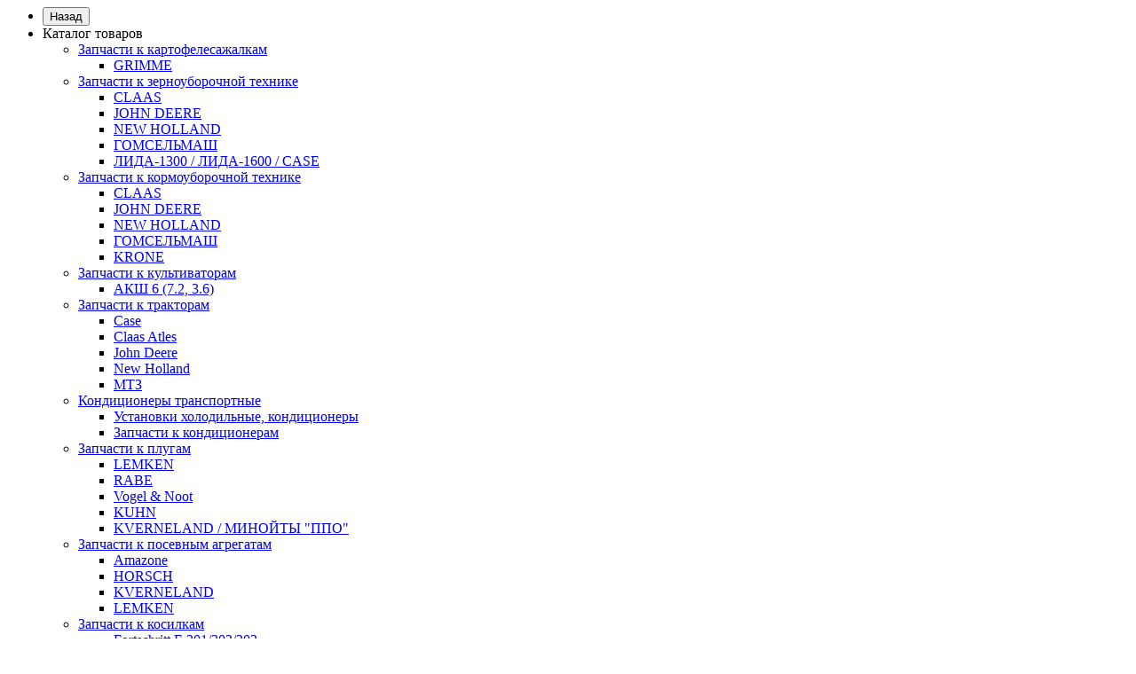

--- FILE ---
content_type: text/html; charset=utf-8
request_url: https://mirisan.by/tovary-dlya-zhivotnovodstva/gomelagrokomplekt/
body_size: 30505
content:
<!-- Yandex.Metrika counter -->
<script type="text/javascript" >
   (function(m,e,t,r,i,k,a){m[i]=m[i]||function(){(m[i].a=m[i].a||[]).push(arguments)};
   m[i].l=1*new Date();k=e.createElement(t),a=e.getElementsByTagName(t)[0],k.async=1,k.src=r,a.parentNode.insertBefore(k,a)})
   (window, document, "script", "https://mc.yandex.ru/metrika/tag.js", "ym");

   ym(47010693, "init", {
        clickmap:true,
        trackLinks:true,
        accurateTrackBounce:true,
        webvisor:true
   });
</script>
<noscript><div><img src="https://mc.yandex.ru/watch/47010693" style="position:absolute; left:-9999px;" alt="" /></div></noscript>
<!-- /Yandex.Metrika counter -->
<!DOCTYPE html>
<!--[if IE]><![endif]-->
<!--[if IE 8 ]><html dir="ltr" lang="ru" class="iexpl"><![endif]-->
<!--[if IE 9 ]><html dir="ltr" lang="ru" class="iexpl"><![endif]-->
<!--[if (gt IE 9)|!(IE)]><!-->
<html dir="ltr" lang="ru" class="product-category-95_96 opacity_minus">
<!--<![endif]-->
<head>
<meta charset="UTF-8" />
<meta name="viewport" content="width=device-width, initial-scale=1">
<meta http-equiv="X-UA-Compatible" content="IE=edge">
<title>Гомельагрокомплект</title>
<base href="https://mirisan.by/" />
<meta property="og:title" content="Гомельагрокомплект" />
<meta property="og:type" content="website" />
<meta property="og:url" content="https://mirisan.by/tovary-dlya-zhivotnovodstva/gomelagrokomplekt/" />
<meta property="og:image" content="https://mirisan.by/image/cache/catalog/gomelagrokomlect-180x180.jpg" />
<meta property="og:site_name" content="Интернет каталог запчастей Мирисан" />
	<link href="catalog/view/javascript/bootstrap/css/bootstrap.min.css" rel="stylesheet" media="screen" />
	<link href="catalog/view/javascript/revolution/font-awesome/css/font-awesome.min.css" rel="stylesheet" type="text/css" />
	<link href="catalog/view/theme/revolution/stylesheet/stylesheet.css" rel="stylesheet">
		<link href="catalog/view/javascript/revolution/nprogress.css" rel="stylesheet">
		<link href="catalog/view/javascript/revolution/jasny-bootstrap.min.css" rel="stylesheet">
	<link href="catalog/view/javascript/revolution/magnific-popup.css" rel="stylesheet" media="screen" />
	<link href="catalog/view/javascript/revolution/owl-carousel/owl.carousel.css" type="text/css" rel="stylesheet" media="screen">
		<link href="catalog/view/theme/revolution/stylesheet/stylesheet_change.css" rel="stylesheet">
	<link href="catalog/view/theme/revolution/stylesheet/custom.css" rel="stylesheet">
<style>
</style>

				<link href="catalog/view/theme/default/stylesheet/viber-whatsapp.css" rel="stylesheet" type="text/css" media="screen" />
			
<script src="catalog/view/javascript/jquery/jquery-2.1.1.min.js"></script>
<script src="catalog/view/javascript/jquery/owl-carousel/owl.carousel.min.js"></script>
<link href="https://mirisan.by/tovary-dlya-zhivotnovodstva/gomelagrokomplekt/" rel="canonical" />
<link href="https://mirisan.by/image/catalog/design/favicon.png" rel="icon" />
<script src="catalog/view/javascript/revolution/ajax_search.js"></script>
<script src="catalog/view/javascript/revolution/aim.js"></script>
<script src="catalog/view/javascript/revolution/amazoncategory.js"></script>
<script><!--
function max_height_div(div){var maxheight = 0;$(div).each(function(){$(this).removeAttr('style');if($(this).height() > maxheight){maxheight = $(this).height();}});$(div).height(maxheight);}
//--></script>
</head>
<body oncontextmenu="return false" oncopy="return false;" oncontextmenu="return false" onselectstart="return false;">
<div class="all_content_mmenu">
<div id="pagefader"></div>
<div id="pagefader2"></div>
<!--noindex-->
<div class="hidden-md hidden-lg">
	<nav class="mobilemenu navmenu mobcats navmenu-default navmenu-fixed-left offcanvas">
		<div class="collapse navbar-collapse navbar-ex1-collapse">
			<ul class="nav navbar-nav">
				<li><button data-toggle="offcanvas" data-target=".mobcats" data-canvas="body">Назад<i class="fa fa-chevron-right"></i></button></li>
									<li class="mobile_header_type_two">
						<span class="mmbutton">Каталог товаров							<span class="chevrond" data-toggle="collapse"><i class="fa fa-plus on"></i><i class="fa fa-minus off"></i></span>
						</span>
						<div class="collapse list-group-submenu mobile_header_type_two_collapse">
							<ul class="list-unstyled">
																																															<li>
													<a href="https://mirisan.by/zapchasti-k-kartofelesazhalkam/" rel="nofollow">Запчасти к картофелесажалкам<span class="chevrond" data-toggle="collapse"><i class="fa fa-plus on"></i><i class="fa fa-minus off"></i></span></a>
																											<div class="collapse list-group-submenu">
															<ul class="list-unstyled">
																																	<li>
																		<a href="https://mirisan.by/zapchasti-k-kartofelesazhalkam/grimme/" rel="nofollow">GRIMME</a>
																																			</li>
																															</ul>
														</div>
																									</li>
																							<li>
													<a href="https://mirisan.by/zapchasti-k-zernouborochnoj-tehnike/" rel="nofollow">Запчасти к зерноуборочной технике<span class="chevrond" data-toggle="collapse"><i class="fa fa-plus on"></i><i class="fa fa-minus off"></i></span></a>
																											<div class="collapse list-group-submenu">
															<ul class="list-unstyled">
																																	<li>
																		<a href="https://mirisan.by/zapchasti-k-zernouborochnoj-tehnike/claas-1/" rel="nofollow">CLAAS</a>
																																			</li>
																																	<li>
																		<a href="https://mirisan.by/zapchasti-k-zernouborochnoj-tehnike/john-deere-1/" rel="nofollow">JOHN DEERE</a>
																																			</li>
																																	<li>
																		<a href="https://mirisan.by/zapchasti-k-zernouborochnoj-tehnike/new-holland-1/" rel="nofollow">NEW HOLLAND</a>
																																			</li>
																																	<li>
																		<a href="https://mirisan.by/zapchasti-k-zernouborochnoj-tehnike/gomselmash-1/" rel="nofollow">ГОМСЕЛЬМАШ</a>
																																			</li>
																																	<li>
																		<a href="https://mirisan.by/zapchasti-k-zernouborochnoj-tehnike/lida-1300-lida-1600-case/" rel="nofollow">ЛИДА-1300 / ЛИДА-1600 / CASE</a>
																																			</li>
																															</ul>
														</div>
																									</li>
																							<li>
													<a href="https://mirisan.by/zapchasti-k-kormouborochnoj-tehnike/" rel="nofollow">Запчасти к кормоуборочной технике<span class="chevrond" data-toggle="collapse"><i class="fa fa-plus on"></i><i class="fa fa-minus off"></i></span></a>
																											<div class="collapse list-group-submenu">
															<ul class="list-unstyled">
																																	<li>
																		<a href="https://mirisan.by/zapchasti-k-kormouborochnoj-tehnike/claas-2/" rel="nofollow">CLAAS</a>
																																			</li>
																																	<li>
																		<a href="https://mirisan.by/zapchasti-k-kormouborochnoj-tehnike/john-deere-2/" rel="nofollow">JOHN DEERE</a>
																																			</li>
																																	<li>
																		<a href="https://mirisan.by/zapchasti-k-kormouborochnoj-tehnike/new-holland-2/" rel="nofollow">NEW HOLLAND</a>
																																			</li>
																																	<li>
																		<a href="https://mirisan.by/zapchasti-k-kormouborochnoj-tehnike/gomselmash-2/" rel="nofollow">ГОМСЕЛЬМАШ</a>
																																			</li>
																																	<li>
																		<a href="https://mirisan.by/zapchasti-k-kormouborochnoj-tehnike/krone/" rel="nofollow">KRONE</a>
																																			</li>
																															</ul>
														</div>
																									</li>
																							<li>
													<a href="https://mirisan.by/zapchasti-k-kultivatoram/" rel="nofollow">Запчасти к культиваторам<span class="chevrond" data-toggle="collapse"><i class="fa fa-plus on"></i><i class="fa fa-minus off"></i></span></a>
																											<div class="collapse list-group-submenu">
															<ul class="list-unstyled">
																																	<li>
																		<a href="https://mirisan.by/zapchasti-k-kultivatoram/aksh-6-72-36/" rel="nofollow">АКШ 6 (7.2, 3.6)</a>
																																			</li>
																															</ul>
														</div>
																									</li>
																							<li>
													<a href="https://mirisan.by/zapchasti-k-traktoram/" rel="nofollow">Запчасти к тракторам <span class="chevrond" data-toggle="collapse"><i class="fa fa-plus on"></i><i class="fa fa-minus off"></i></span></a>
																											<div class="collapse list-group-submenu">
															<ul class="list-unstyled">
																																	<li>
																		<a href="https://mirisan.by/zapchasti-k-traktoram/case/" rel="nofollow">Case</a>
																																			</li>
																																	<li>
																		<a href="https://mirisan.by/zapchasti-k-traktoram/claas-atles/" rel="nofollow">Claas Atles </a>
																																			</li>
																																	<li>
																		<a href="https://mirisan.by/zapchasti-k-traktoram/john-deere-3/" rel="nofollow">John Deere</a>
																																			</li>
																																	<li>
																		<a href="https://mirisan.by/zapchasti-k-traktoram/new-holland-3/" rel="nofollow">New Holland</a>
																																			</li>
																																	<li>
																		<a href="https://mirisan.by/zapchasti-k-traktoram/mtz/" rel="nofollow">МТЗ </a>
																																			</li>
																															</ul>
														</div>
																									</li>
																							<li>
													<a href="https://mirisan.by/kondicionery-transportnye/" rel="nofollow">Кондиционеры транспортные <span class="chevrond" data-toggle="collapse"><i class="fa fa-plus on"></i><i class="fa fa-minus off"></i></span></a>
																											<div class="collapse list-group-submenu">
															<ul class="list-unstyled">
																																	<li>
																		<a href="https://mirisan.by/kondicionery-transportnye/ustanovki-holodilnye-kondicionery/" rel="nofollow">Установки холодильные, кондиционеры </a>
																																			</li>
																																	<li>
																		<a href="https://mirisan.by/kondicionery-transportnye/zapchasti-k-kondicioneram/" rel="nofollow">Запчасти к кондиционерам</a>
																																			</li>
																															</ul>
														</div>
																									</li>
																							<li>
													<a href="https://mirisan.by/zapchasti-k-plugam/" rel="nofollow">Запчасти к плугам<span class="chevrond" data-toggle="collapse"><i class="fa fa-plus on"></i><i class="fa fa-minus off"></i></span></a>
																											<div class="collapse list-group-submenu">
															<ul class="list-unstyled">
																																	<li>
																		<a href="https://mirisan.by/zapchasti-k-plugam/lemken/" rel="nofollow">LEMKEN</a>
																																			</li>
																																	<li>
																		<a href="https://mirisan.by/zapchasti-k-plugam/rabe/" rel="nofollow">RABE</a>
																																			</li>
																																	<li>
																		<a href="https://mirisan.by/zapchasti-k-plugam/vogel-noot/" rel="nofollow">Vogel &amp; Noot</a>
																																			</li>
																																	<li>
																		<a href="https://mirisan.by/zapchasti-k-plugam/kuhn/" rel="nofollow">KUHN</a>
																																			</li>
																																	<li>
																		<a href="https://mirisan.by/zapchasti-k-plugam/kverneland-minojty-ppo/" rel="nofollow">KVERNELAND / МИНОЙТЫ &quot;ППО&quot;</a>
																																			</li>
																															</ul>
														</div>
																									</li>
																							<li>
													<a href="https://mirisan.by/zapchasti-k-posevnym-agregatam/" rel="nofollow">Запчасти к посевным агрегатам<span class="chevrond" data-toggle="collapse"><i class="fa fa-plus on"></i><i class="fa fa-minus off"></i></span></a>
																											<div class="collapse list-group-submenu">
															<ul class="list-unstyled">
																																	<li>
																		<a href="https://mirisan.by/zapchasti-k-posevnym-agregatam/amazone/" rel="nofollow">Amazone</a>
																																			</li>
																																	<li>
																		<a href="https://mirisan.by/zapchasti-k-posevnym-agregatam/horsch/" rel="nofollow">HORSCH</a>
																																			</li>
																																	<li>
																		<a href="https://mirisan.by/zapchasti-k-posevnym-agregatam/kverneland-1/" rel="nofollow">KVERNELAND</a>
																																			</li>
																																	<li>
																		<a href="https://mirisan.by/zapchasti-k-posevnym-agregatam/lemken-2/" rel="nofollow">LEMKEN </a>
																																			</li>
																															</ul>
														</div>
																									</li>
																							<li>
													<a href="https://mirisan.by/zapchasti-k-kosilkam/" rel="nofollow">Запчасти к косилкам<span class="chevrond" data-toggle="collapse"><i class="fa fa-plus on"></i><i class="fa fa-minus off"></i></span></a>
																											<div class="collapse list-group-submenu">
															<ul class="list-unstyled">
																																	<li>
																		<a href="https://mirisan.by/zapchasti-k-kosilkam/fortschritt-e-301302303/" rel="nofollow">Fortschritt E 301/302/303</a>
																																			</li>
																																	<li>
																		<a href="https://mirisan.by/zapchasti-k-kosilkam/kmr-9-ksr-94-kdn-94vt-kdn-31-knd-94-knd-37-knd-39-kdd-861s-t/" rel="nofollow">КМР-9, КСР-9.4, КДН-9.4ВТ, КДН-3.1, КНД-9.4, КНД-3.7, КНД-3.9, KDD-861S T SaMASZ</a>
																																			</li>
																																	<li>
																		<a href="https://mirisan.by/zapchasti-k-kosilkam/kpr-9-kuhn/" rel="nofollow">КПР-9 (KUHN)</a>
																																			</li>
																															</ul>
														</div>
																									</li>
																							<li>
													<a href="https://mirisan.by/zapchasti-k-press-podborshikam/" rel="nofollow">Запчасти к пресс-подборщикам<span class="chevrond" data-toggle="collapse"><i class="fa fa-plus on"></i><i class="fa fa-minus off"></i></span></a>
																											<div class="collapse list-group-submenu">
															<ul class="list-unstyled">
																																	<li>
																		<a href="https://mirisan.by/zapchasti-k-press-podborshikam/lely-welger-rppo-44501-tornado/" rel="nofollow">Lely Welger (РППО 445.01 Торнадо)</a>
																																			</li>
																																	<li>
																		<a href="https://mirisan.by/zapchasti-k-press-podborshikam/rppo-fyuzhn-plyus-mchale/" rel="nofollow">РППО Фьюжн Плюс (McHale)</a>
																																			</li>
																																	<li>
																		<a href="https://mirisan.by/zapchasti-k-press-podborshikam/rulonnye-press-podborshiki-claas-rollant/" rel="nofollow">Рулонные пресс-подборщики Claas Rollant</a>
																																			</li>
																																	<li>
																		<a href="https://mirisan.by/zapchasti-k-press-podborshikam/rulonnye-press-podborshiki-john-deere/" rel="nofollow">Рулонные пресс-подборщики John Deere</a>
																																			</li>
																																	<li>
																		<a href="https://mirisan.by/zapchasti-k-press-podborshikam/rulonnye-press-podborshiki-krone-comprima-sf-155-ppro-155/" rel="nofollow">Рулонные пресс-подборщики Krone Comprima СF 155 (ППРО-155)</a>
																																			</li>
																															</ul>
														</div>
																									</li>
																							<li>
													<a href="https://mirisan.by/kardannye-valy-i-komplektuyushie/" rel="nofollow">Карданные валы и комплектующие<span class="chevrond" data-toggle="collapse"><i class="fa fa-plus on"></i><i class="fa fa-minus off"></i></span></a>
																											<div class="collapse list-group-submenu">
															<ul class="list-unstyled">
																																	<li>
																		<a href="https://mirisan.by/kardannye-valy-i-komplektuyushie/vilki-kardanov/" rel="nofollow">Вилки карданов</a>
																																			</li>
																																	<li>
																		<a href="https://mirisan.by/kardannye-valy-i-komplektuyushie/kardannye-valy/" rel="nofollow">Карданные валы</a>
																																			</li>
																																	<li>
																		<a href="https://mirisan.by/kardannye-valy-i-komplektuyushie/krestoviny/" rel="nofollow">Крестовины </a>
																																			</li>
																																	<li>
																		<a href="https://mirisan.by/kardannye-valy-i-komplektuyushie/mufty/" rel="nofollow">Муфты </a>
																																			</li>
																																	<li>
																		<a href="https://mirisan.by/kardannye-valy-i-komplektuyushie/sharniry/" rel="nofollow">Шарниры </a>
																																			</li>
																															</ul>
														</div>
																									</li>
																							<li>
													<a href="https://mirisan.by/zapchasti-k-prochej-tehnike/" rel="nofollow">Запчасти к прочей технике</a>
																									</li>
																							<li>
													<a href="https://mirisan.by/remni/" rel="nofollow">Ремни<span class="chevrond" data-toggle="collapse"><i class="fa fa-plus on"></i><i class="fa fa-minus off"></i></span></a>
																											<div class="collapse list-group-submenu">
															<ul class="list-unstyled">
																																	<li>
																		<a href="https://mirisan.by/remni/mnogoruchevye/" rel="nofollow">Многоручьевые</a>
																																			</li>
																																	<li>
																		<a href="https://mirisan.by/remni/klinovye/" rel="nofollow">Клиновые</a>
																																			</li>
																																	<li>
																		<a href="https://mirisan.by/remni/poliklinovye/" rel="nofollow">Поликлиновые</a>
																																			</li>
																																	<li>
																		<a href="https://mirisan.by/remni/variatornye/" rel="nofollow">Вариаторные</a>
																																			</li>
																															</ul>
														</div>
																									</li>
																							<li>
													<a href="https://mirisan.by/filtry/" rel="nofollow">Фильтры<span class="chevrond" data-toggle="collapse"><i class="fa fa-plus on"></i><i class="fa fa-minus off"></i></span></a>
																											<div class="collapse list-group-submenu">
															<ul class="list-unstyled">
																																	<li>
																		<a href="https://mirisan.by/filtry/k-traktoram/" rel="nofollow">К тракторам<span class="chevrond" data-toggle="collapse"><i class="fa fa-plus on"></i><i class="fa fa-minus off"></i></span></a>
																																					<div class="collapse list-group-submenu">
																				<ul class="list-unstyled">
																																											<li><a href="https://mirisan.by/filtry/k-traktoram/claas-atles-936-946/" rel="nofollow">- Claas Atles 936-946</a></li>
																																											<li><a href="https://mirisan.by/filtry/k-traktoram/fendt-930-s-dvigatelem-man/" rel="nofollow">- Fendt 930 с двигателем MAN</a></li>
																																											<li><a href="https://mirisan.by/filtry/k-traktoram/fendt-936/" rel="nofollow">- Fendt 936</a></li>
																																											<li><a href="https://mirisan.by/filtry/k-traktoram/john-deere-8420/" rel="nofollow">- John Deere 8420</a></li>
																																											<li><a href="https://mirisan.by/filtry/k-traktoram/john-deere-8430/" rel="nofollow">- John Deere 8430</a></li>
																																											<li><a href="https://mirisan.by/filtry/k-traktoram/new-holland-t8040/" rel="nofollow">- NEW HOLLAND T8040</a></li>
																																											<li><a href="https://mirisan.by/filtry/k-traktoram/mtz-3022-s-dvigatelem-deutz/" rel="nofollow">- МТЗ 3022 с двигателем DEUTZ</a></li>
																																											<li><a href="https://mirisan.by/filtry/k-traktoram/mtz-3522-s-dvigatelem-caterpillar/" rel="nofollow">- МТЗ 3522 с двигателем Caterpillar </a></li>
																																									</ul>
																			</div>
																																			</li>
																																	<li>
																		<a href="https://mirisan.by/filtry/k-kormouborochnym-kombajnam/" rel="nofollow">К кормоуборочным комбайнам<span class="chevrond" data-toggle="collapse"><i class="fa fa-plus on"></i><i class="fa fa-minus off"></i></span></a>
																																					<div class="collapse list-group-submenu">
																				<ul class="list-unstyled">
																																											<li><a href="https://mirisan.by/filtry/k-kormouborochnym-kombajnam/kvk-800-s-dvigatelem-om-502-la/" rel="nofollow">-  КВК-800 с двигателем ОМ-502 LA</a></li>
																																											<li><a href="https://mirisan.by/filtry/k-kormouborochnym-kombajnam/claas-jaguar-830-850-s-dvigatelem-mb-457-460/" rel="nofollow">- CLAAS JAGUAR 830, 850 с двигателем MB 457, 460</a></li>
																																											<li><a href="https://mirisan.by/filtry/k-kormouborochnym-kombajnam/claas-jaguar-870-890-s-dvigatelem-mb-502/" rel="nofollow">- CLAAS JAGUAR 870, 890 с двигателем MB 502</a></li>
																																									</ul>
																			</div>
																																			</li>
																																	<li>
																		<a href="https://mirisan.by/filtry/k-zernouborochnym-kombajnam/" rel="nofollow">К зерноуборочным комбайнам<span class="chevrond" data-toggle="collapse"><i class="fa fa-plus on"></i><i class="fa fa-minus off"></i></span></a>
																																					<div class="collapse list-group-submenu">
																				<ul class="list-unstyled">
																																											<li><a href="https://mirisan.by/filtry/k-zernouborochnym-kombajnam/mega-208218-c-dvigatelem-mercedes-om-906-la/" rel="nofollow">- MEGA 208/218  c двигателем MERCEDES OM 906 LA</a></li>
																																											<li><a href="https://mirisan.by/filtry/k-zernouborochnym-kombajnam/mega-208218-s-dvigatelem-mercedes-om-366-la/" rel="nofollow">- MEGA 208/218 с двигателем MERCEDES OM 366 LA          </a></li>
																																											<li><a href="https://mirisan.by/filtry/k-zernouborochnym-kombajnam/new-holland-tc-59/" rel="nofollow">- NEW HOLLAND TC-59 </a></li>
																																											<li><a href="https://mirisan.by/filtry/k-zernouborochnym-kombajnam/lexion-580-s-dvigatelem-om-502-la/" rel="nofollow">- LEXION 580 с двигателем OM 502 LA</a></li>
																																											<li><a href="https://mirisan.by/filtry/k-zernouborochnym-kombajnam/mega-350-370-s-dvigatelem-om-906-la/" rel="nofollow">- MEGA 350-370 с двигателем OM 906 La</a></li>
																																											<li><a href="https://mirisan.by/filtry/k-zernouborochnym-kombajnam/kzs-1218-s-dvigatelem-detroit/" rel="nofollow">- КЗС-1218 с двигателем DETROIT</a></li>
																																											<li><a href="https://mirisan.by/filtry/k-zernouborochnym-kombajnam/case-cf-80-s-dvigatelem-cummins/" rel="nofollow">- CASE CF-80 с двигателем CUMMINS</a></li>
																																											<li><a href="https://mirisan.by/filtry/k-zernouborochnym-kombajnam/lida-1600-s-dvigatelem-cummins/" rel="nofollow">- ЛИДА-1600 с двигателем CUMMINS</a></li>
																																											<li><a href="https://mirisan.by/filtry/k-zernouborochnym-kombajnam/lida-1300-s-dvigatele-cummins-posle-2005-g/" rel="nofollow">- ЛИДА-1300 с двигателе CUMMINS (после 2005 г.)</a></li>
																																									</ul>
																			</div>
																																			</li>
																																	<li>
																		<a href="https://mirisan.by/filtry/dlya-prochej-tehniki/" rel="nofollow">Для прочей техники</a>
																																			</li>
																															</ul>
														</div>
																									</li>
																							<li>
													<a href="https://mirisan.by/krepezh/" rel="nofollow">Крепеж</a>
																									</li>
																							<li>
													<a href="https://mirisan.by/cepi-i-zvenya/" rel="nofollow">Цепи и звенья<span class="chevrond" data-toggle="collapse"><i class="fa fa-plus on"></i><i class="fa fa-minus off"></i></span></a>
																											<div class="collapse list-group-submenu">
															<ul class="list-unstyled">
																																	<li>
																		<a href="https://mirisan.by/cepi-i-zvenya/selskohozyajstvennye-cepi/" rel="nofollow">Сельскохозяйственные цепи </a>
																																			</li>
																																	<li>
																		<a href="https://mirisan.by/cepi-i-zvenya/standartnye-rolikovye-cepi/" rel="nofollow">Стандартные роликовые цепи</a>
																																			</li>
																															</ul>
														</div>
																									</li>
																							<li>
													<a href="https://mirisan.by/tovary-dlya-zhivotnovodstva/" rel="nofollow">Товары для животноводства	<span class="chevrond" data-toggle="collapse"><i class="fa fa-plus on"></i><i class="fa fa-minus off"></i></span></a>
																											<div class="collapse list-group-submenu">
															<ul class="list-unstyled">
																																	<li>
																		<a href="https://mirisan.by/tovary-dlya-zhivotnovodstva/gomelagrokomplekt/" rel="nofollow">Гомельагрокомплект</a>
																																			</li>
																																	<li>
																		<a href="https://mirisan.by/tovary-dlya-zhivotnovodstva/itec-impulsa/" rel="nofollow">ITEC / IMPULSA<span class="chevrond" data-toggle="collapse"><i class="fa fa-plus on"></i><i class="fa fa-minus off"></i></span></a>
																																					<div class="collapse list-group-submenu">
																				<ul class="list-unstyled">
																																											<li><a href="https://mirisan.by/tovary-dlya-zhivotnovodstva/itec-impulsa/analiz-moloka/" rel="nofollow">- Анализ молока </a></li>
																																											<li><a href="https://mirisan.by/tovary-dlya-zhivotnovodstva/itec-impulsa/vakuum/" rel="nofollow">- Вакуум</a></li>
																																											<li><a href="https://mirisan.by/tovary-dlya-zhivotnovodstva/itec-impulsa/pribory-upravleniya-doilnoe-mesto/" rel="nofollow">- Приборы управления (доильное место)</a></li>
																																									</ul>
																			</div>
																																			</li>
																																	<li>
																		<a href="https://mirisan.by/tovary-dlya-zhivotnovodstva/westfalia/" rel="nofollow">Westfalia</a>
																																			</li>
																																	<li>
																		<a href="https://mirisan.by/tovary-dlya-zhivotnovodstva/soputstvuyushie-tovary/" rel="nofollow">Сопутствующие товары</a>
																																			</li>
																															</ul>
														</div>
																									</li>
																																</ul>
						</div>
					</li>
																																							<li><a href="otzivy" rel="nofollow"><i class="hidden-md fa fa-comments-o"></i>Отзывы о компании</a></li>
													<li><a href="contact-us" rel="nofollow"><i class="hidden-md fa fa-phone"></i>Контакты</a></li>
													<li><a href="about_us" rel="nofollow"><i class="hidden-md fa none hidden"></i>О нас</a></li>
													<li><a href="rekvizit" rel="nofollow"><i class="hidden-md fa fa-opencart"></i>Реквизиты</a></li>
													<li><a href="specials" rel="nofollow"><i class="hidden-md fa fa-percent"></i>Акции и скидки</a></li>
																						</ul>
		</div>
	</nav>
	<nav class="mobilemenu navmenu moblinks navmenu-default navmenu-fixed-left offcanvas">
		<div class="collapse navbar-collapse navbar-ex1-collapse">
		  <ul class="nav navbar-nav">
			<li><button data-toggle="offcanvas" data-target=".moblinks" data-canvas="body">Назад<i class="fa fa-chevron-right"></i></button></li>
															<li class="foroppro_mob" style="display:none;"></li>
		  </ul>
		</div>
	</nav>
	<script><!--
	$(".mobilemenu .chevrond").click(function () {
		$(this).siblings(".collapsible").toggle();
		$(this).toggleClass("hided");
		$(this).parent().next().toggleClass("in");
	});
	--></script>
</div>
<!--/noindex-->
<header>
		<div id="top">
		<div class="container">
							<div class="hidden-sm hidden-md hidden-lg"><div id="cart_mobi" class="btn-group show-on-hover w100 ">
			<button class="cart" onclick="get_revpopup_cart('', 'show_cart', '');">
			<span id="cart-total_mobi"><i class="fa fa-shopping-basket"></i><span class="hidden-xs hidden-md">Корзина</span>: 0</span>
		</button>
	</div></div>
										<div class="hidden-sm hidden-md hidden-lg mobile_info">
					<div class="navbar navbar-default pull-left">
																					<button type="button" class="navbar-toggle" data-toggle="offcanvas"
								data-target=".navmenu.mobcats" data-canvas="body">
								<i class="fa fa-bars"></i>
								</button>
																									</div>
				</div>
				<div class="top-links hidden-xs verh nav pull-left text-center">
																				<span class="foroppro" style="display:none;"></span>
				</div>
								</div>
	</div>
		<div id="top2">
	  <div class="container">
		<div class="row">
		<div class="col-xs-12 col-sm-6 col-md-3">
			<div id="logo">
			  								  <a href="https://mirisan.by/"><img src="https://mirisan.by/image/catalog/design/logomirisan.png" title="Интернет каталог запчастей Мирисан" alt="Интернет каталог запчастей Мирисан" class="img-responsive" /></a>
							  			</div>
		</div>
		<div class="hidden-xs hidden-sm bigsearch col-xs-12 col-sm-6 col-md-6">
							<div class="header_search_doptext">
					<h3 style="text-align: center; "><br></h3><p style="text-align: center; "><b>ОТДЕЛ ПРОДАЖ И СКЛАД:</b>&nbsp;г. Минск, ул. Семенова 2</p><p style="text-align: center; "><b>ГОЛОВНОЙ ОФИС:</b> г. Минск, пр. Победителей, 23 к.1 оф. 900А.</p><p style="text-align: center; ">Телефон для покупателей из России: <b style=""><font color="#ff0000">+7 925 1621336</font></b></p>				</div>
										<div class="search input-group">	
		<div class="change_category input-group-btn">
			<button type="button" class="change_category_button btn btn-default btn-lg dropdown-toggle" data-toggle="dropdown">
								<span class="category-name">Везде</span><i class="fa fa-chevron-down"></i>
			</button>
			<ul class="dropdown-menu catsearch">
				<li><a href="#" onclick="return false;" class="0">Везде</a></li>
								<li><a href="#" onclick="return false;" class="136">Запчасти к картофелесажалкам</a></li>
								<li><a href="#" onclick="return false;" class="59">Запчасти к зерноуборочной технике</a></li>
								<li><a href="#" onclick="return false;" class="64">Запчасти к кормоуборочной технике</a></li>
								<li><a href="#" onclick="return false;" class="99">Запчасти к культиваторам</a></li>
								<li><a href="#" onclick="return false;" class="89">Запчасти к тракторам </a></li>
								<li><a href="#" onclick="return false;" class="131">Кондиционеры транспортные </a></li>
								<li><a href="#" onclick="return false;" class="76">Запчасти к плугам</a></li>
								<li><a href="#" onclick="return false;" class="84">Запчасти к посевным агрегатам</a></li>
								<li><a href="#" onclick="return false;" class="86">Запчасти к косилкам</a></li>
								<li><a href="#" onclick="return false;" class="103">Запчасти к пресс-подборщикам</a></li>
								<li><a href="#" onclick="return false;" class="114">Карданные валы и комплектующие</a></li>
								<li><a href="#" onclick="return false;" class="83">Запчасти к прочей технике</a></li>
								<li><a href="#" onclick="return false;" class="78">Ремни</a></li>
								<li><a href="#" onclick="return false;" class="71">Фильтры</a></li>
								<li><a href="#" onclick="return false;" class="88">Крепеж</a></li>
								<li><a href="#" onclick="return false;" class="108">Цепи и звенья</a></li>
								<li><a href="#" onclick="return false;" class="95">Товары для животноводства	</a></li>
								<li><a href="#" onclick="return false;" class="113">Каталоги</a></li>
							</ul>
			<input class="selected_category" type="hidden" name="category_id" value="0" />
		</div>
		<input type="text" name="search" value="" placeholder="Поиск товара по каталогу" class="form-control input-lg" />
		<span class="search_button input-group-btn">
			<button type="button" class="search-button btn btn-default btn-lg search_button">
				<i class="fa fa-search"></i>
			</button>
		</span>
	</div>
	<script><!--
	$('.search a').click(function(){
		$(".selected_category").val($(this).attr('class'));
		$('.change_category_button').html('<span class="category-name">' + $(this).html() + '</span><i class="fa fa-chevron-down"></i>');
	});
	//--></script>
									</div>
					<div class="col-xs-12 col-sm-6 col-md-3 ">
				<div class="header_conts t-ar">
					<div class="tel">
													<span class="header_phone_image"><i class="fa none"></i></span>
												<div class="header_phone_nomer">
																														<button type="button" class="dropdown-toggle" data-toggle="dropdown" aria-expanded="true">
									<span class="s22">
										<span class="telefon">+375 29 650-20-04</span>											<span class="telefon">+375 29 657-25-75</span>																				<i class="fa fa-chevron-down"></i>
																			</span>
								</button>
																														<ul class="dropdown-menu dropdown-menu-right dop_contss new-dropdown">
																																																												<li><span><i class="fa fa-opencart"></i><span>Запчасти для зерноуборочных комбайнов, плугов, косилок. Ремни, стартеры, генераторы, кондиционеры.</span></span></li>
																																												<li><span><i class="fa fa-opencart"></i><span>Пн.-Пт.: 9.00 - 18.00</span></span></li>
																																												<li><a href="viber://chat?number=%2B375296502004"><span><span class="mask"></span><img class="" src="https://mirisan.by/image/cache/catalog/design/icons/viber-21x21.png" alt=""/><span>+375 29 650-20-04</span></span></a></li>
																																												<li><a href="tel:+375 29 650-20-04"><span><span class="mask"></span><img class="" src="https://mirisan.by/image/cache/catalog/design/icons/velcom-21x21.jpeg" alt=""/><span>+375 29 650-20-04</span></span></a></li>
																																												<li><a href="tel:+375 17 370-02-02"><span><span class="mask"></span><img class="" src="https://mirisan.by/image/cache/catalog/design/icons/call-21x21.png" alt=""/><span>+375 17 370-02-02</span></span></a></li>
																																												<li><a href="viber://chat?number=%2B375296502004"><span><span class="mask"></span><img class="" src="https://mirisan.by/image/cache/catalog/design/icons/viber-21x21.png" alt=""/><span>+375 29 650-20-04</span></span></a></li>
																																												<li><a href="tel:+375 17 370-09-09"><span><span class="mask"></span><img class="" src="https://mirisan.by/image/cache/catalog/design/icons/call-21x21.png" alt=""/><span>+375 17 370-09-09</span></span></a></li>
																																												<li><a href="whatsapp://send?phone=%2B375296502004"><span><span class="mask"></span><img class="" src="https://mirisan.by/image/cache/catalog/design/icons/whatsapp-21x21.png" alt=""/><span>+375 29 650-20-04</span></span></a></li>
																																												<li><a href="mailto:6502004@mirisan.by"><span><span class="mask"></span><img class="" src="https://mirisan.by/image/cache/catalog/design/icons/letter-21x21.png" alt=""/><span>6502004@mirisan.by</span></span></a></li>
																																												<li><span><i class="fa fa-opencart"></i><span>Запчасти для кормоуборочных комбайнов, фильтров</span></span></li>
																																												<li><span><i class="fa fa-opencart"></i><span>Пн.-Пт.: 9.00 - 18.00</span></span></li>
																																												<li><a href="tel:+375 17 370-02-02"><span><span class="mask"></span><img class="" src="https://mirisan.by/image/cache/catalog/design/icons/call-21x21.png" alt=""/><span>+375 17 370-02-02</span></span></a></li>
																																												<li><a href="tel:+375 17 370-09-09"><span><span class="mask"></span><img class="" src="https://mirisan.by/image/cache/catalog/design/icons/call-21x21.png" alt=""/><span>+375 17 370-09-09</span></span></a></li>
																																												<li><a href="tel:+375 29 657-25-75"><span><span class="mask"></span><img class="" src="https://mirisan.by/image/cache/catalog/design/icons/velcom-21x21.jpeg" alt=""/><span>+375 29 657-25-75</span></span></a></li>
																																												<li><a href="viber://chat?number=%2B375296572575"><span><span class="mask"></span><img class="" src="https://mirisan.by/image/cache/catalog/design/icons/viber-21x21.png" alt=""/><span>+375 29 657-25-75</span></span></a></li>
																																												<li><a href="viber://chat?number=%2B375296572575"><span><span class="mask"></span><img class="" src="https://mirisan.by/image/cache/catalog/design/icons/viber-21x21.png" alt=""/><span>+375 29 657-25-75</span></span></a></li>
																																												<li><a href="whatsapp://send?phone=%2B375296572575"><span><span class="mask"></span><img class="" src="https://mirisan.by/image/cache/catalog/design/icons/whatsapp-21x21.png" alt=""/><span>+375 29 657-25-75</span></span></a></li>
																																												<li><a href="mailto:6572575@mirisan.by"><span><span class="mask"></span><img class="" src="https://mirisan.by/image/cache/catalog/design/icons/letter-21x21.png" alt=""/><span>6572575@mirisan.by</span></span></a></li>
																																																	<div class="phone_dop_text">
											<div class="text-center" style="background:#fff;color:#00174A;padding: 7px 0;font-weight:600">Адрес отдела продаж и склада:</div>
<br>
<p class="text-center" style="color:#1A6A91;font-weight:600;font-size: 15px;">220006, ул. Семенова 2,<br> г. Минск, Республика Беларусь</p>
<p class="text-center how-to-get-there"><a href="/contact-us/"><i class="fa fa-map-marker" aria-hidden="true" style="margin-right: 5px"></i> Как проехать?</a></p>
<a class="zakaz-info" onclick="get_revpopup_phone();">Заказать обратный звонок</a>										</div>
																	</ul>	
													</div>
					</div>
																<div class="phone_dop_text2">
							<p><a href="mailto:zakaz@mirisan.by">zakaz@mirisan.by</a></p>						</div>
									</div>
			</div>
				<div class="hidden-md hidden-lg mobsearch col-xs-12 col-sm-12">
			<!--noindex-->
							<div class="header_search_doptext">
					<h3 style="text-align: center; "><br></h3><p style="text-align: center; "><b>ОТДЕЛ ПРОДАЖ И СКЛАД:</b>&nbsp;г. Минск, ул. Семенова 2</p><p style="text-align: center; "><b>ГОЛОВНОЙ ОФИС:</b> г. Минск, пр. Победителей, 23 к.1 оф. 900А.</p><p style="text-align: center; ">Телефон для покупателей из России: <b style=""><font color="#ff0000">+7 925 1621336</font></b></p>				</div>
										<div class="search input-group">	
		<div class="change_category input-group-btn">
			<button type="button" class="change_category_button btn btn-default btn-lg dropdown-toggle" data-toggle="dropdown">
								<span class="category-name">Везде</span><i class="fa fa-chevron-down"></i>
			</button>
			<ul class="dropdown-menu catsearch">
				<li><a href="#" onclick="return false;" class="0">Везде</a></li>
								<li><a href="#" onclick="return false;" class="136">Запчасти к картофелесажалкам</a></li>
								<li><a href="#" onclick="return false;" class="59">Запчасти к зерноуборочной технике</a></li>
								<li><a href="#" onclick="return false;" class="64">Запчасти к кормоуборочной технике</a></li>
								<li><a href="#" onclick="return false;" class="99">Запчасти к культиваторам</a></li>
								<li><a href="#" onclick="return false;" class="89">Запчасти к тракторам </a></li>
								<li><a href="#" onclick="return false;" class="131">Кондиционеры транспортные </a></li>
								<li><a href="#" onclick="return false;" class="76">Запчасти к плугам</a></li>
								<li><a href="#" onclick="return false;" class="84">Запчасти к посевным агрегатам</a></li>
								<li><a href="#" onclick="return false;" class="86">Запчасти к косилкам</a></li>
								<li><a href="#" onclick="return false;" class="103">Запчасти к пресс-подборщикам</a></li>
								<li><a href="#" onclick="return false;" class="114">Карданные валы и комплектующие</a></li>
								<li><a href="#" onclick="return false;" class="83">Запчасти к прочей технике</a></li>
								<li><a href="#" onclick="return false;" class="78">Ремни</a></li>
								<li><a href="#" onclick="return false;" class="71">Фильтры</a></li>
								<li><a href="#" onclick="return false;" class="88">Крепеж</a></li>
								<li><a href="#" onclick="return false;" class="108">Цепи и звенья</a></li>
								<li><a href="#" onclick="return false;" class="95">Товары для животноводства	</a></li>
								<li><a href="#" onclick="return false;" class="113">Каталоги</a></li>
							</ul>
			<input class="selected_category" type="hidden" name="category_id" value="0" />
		</div>
		<input type="text" name="search" value="" placeholder="Поиск товара по каталогу" class="form-control input-lg" />
		<span class="search_button input-group-btn">
			<button type="button" class="search-button btn btn-default btn-lg search_button">
				<i class="fa fa-search"></i>
			</button>
		</span>
	</div>
	<script><!--
	$('.search a').click(function(){
		$(".selected_category").val($(this).attr('class'));
		$('.change_category_button').html('<span class="category-name">' + $(this).html() + '</span><i class="fa fa-chevron-down"></i>');
	});
	//--></script>
										<!--/noindex-->
		</div>
		</div>
	  </div>
	</div>  
	<!--noindex-->
		<!--/noindex-->
	<div id="top3" class="clearfix hidden-xs">
		<div class="container">
			<div class="row image_in_ico_row">
								<div class="col-xs-6 col-md-3">
					<div id="menu2_button" >
<div class="box-heading hidden-md hidden-lg" data-toggle="offcanvas" data-target=".navmenu.mobcats" data-canvas="body"><i class="fa fa-bars"></i>Каталог<span class="hidden-xs"> запчастей</span><span class="icorightmenu"><i class="fa fa-chevron-down"></i></span></div>
<div class="box-heading hidden-xs hidden-sm"><i class="fa fa-bars"></i>Каталог<span class="hidden-xs"> запчастей</span><span class="icorightmenu"><i class="fa fa-chevron-down"></i></span></div>
<div class="box-content am hidden-xs hidden-sm">
<div id="menu2" >
<div class="podmenu2"></div>
<div class="catalog_list catalog_list_popup catalog_as_popup">
			<div class="revlevel_1 hasChildren closed menu2categories">
							<div class="title with-child">
				<a href="https://mirisan.by/zapchasti-k-kartofelesazhalkam/">
				<span class="am_category_image hidden"><img src="https://mirisan.by/image/cache/no_image-21x21.png" alt=""/><span class="mask"></span></span>Запчасти к картофелесажалкам				<span class="arrow-btn"><i class="fa fa-angle-right"></i></span>
				</a>
				</div>
							
			<div class="childrenList">
								<div class="child-box box-col-4">
									<ul class="ul_block136 col-4">
											<li class="glavli"><a href="https://mirisan.by/zapchasti-k-kartofelesazhalkam/grimme/"><span class="am_category_image hidden"><img src="https://mirisan.by/image/cache/no_image-21x21.png" alt=""/></span>GRIMME</a>
													</li>
											</ul>
												</div>
			</div>
					</div>		
			<div class="revlevel_1 hasChildren closed menu2categories">
							<div class="title with-child">
				<a href="https://mirisan.by/zapchasti-k-zernouborochnoj-tehnike/">
				<i class="am_category_icon fa none hidden"></i>Запчасти к зерноуборочной технике				<span class="arrow-btn"><i class="fa fa-angle-right"></i></span>
				</a>
				</div>
							
			<div class="childrenList">
								<div class="child-box box-col-1">
									<ul class="ul_block59 col-1">
											<li class="glavli"><a href="https://mirisan.by/zapchasti-k-zernouborochnoj-tehnike/claas-1/"><i class="am_category_icon fa none hidden"></i>CLAAS</a>
													</li>
												<li class="glavli"><a href="https://mirisan.by/zapchasti-k-zernouborochnoj-tehnike/john-deere-1/"><i class="am_category_icon fa none hidden"></i>JOHN DEERE</a>
													</li>
												<li class="glavli"><a href="https://mirisan.by/zapchasti-k-zernouborochnoj-tehnike/new-holland-1/"><i class="am_category_icon fa none hidden"></i>NEW HOLLAND</a>
													</li>
												<li class="glavli"><a href="https://mirisan.by/zapchasti-k-zernouborochnoj-tehnike/gomselmash-1/"><i class="am_category_icon fa none hidden"></i>ГОМСЕЛЬМАШ</a>
													</li>
												<li class="glavli"><a href="https://mirisan.by/zapchasti-k-zernouborochnoj-tehnike/lida-1300-lida-1600-case/"><i class="am_category_icon fa none hidden"></i>ЛИДА-1300 / ЛИДА-1600 / CASE</a>
													</li>
											</ul>
												</div>
			</div>
					</div>		
			<div class="revlevel_1 hasChildren closed menu2categories">
							<div class="title with-child">
				<a href="https://mirisan.by/zapchasti-k-kormouborochnoj-tehnike/">
				<i class="am_category_icon fa none hidden"></i>Запчасти к кормоуборочной технике				<span class="arrow-btn"><i class="fa fa-angle-right"></i></span>
				</a>
				</div>
							
			<div class="childrenList">
								<div class="child-box box-col-1">
									<ul class="ul_block64 col-1">
											<li class="glavli"><a href="https://mirisan.by/zapchasti-k-kormouborochnoj-tehnike/claas-2/"><i class="am_category_icon fa none hidden"></i>CLAAS</a>
													</li>
												<li class="glavli"><a href="https://mirisan.by/zapchasti-k-kormouborochnoj-tehnike/john-deere-2/"><i class="am_category_icon fa none hidden"></i>JOHN DEERE</a>
													</li>
												<li class="glavli"><a href="https://mirisan.by/zapchasti-k-kormouborochnoj-tehnike/new-holland-2/"><i class="am_category_icon fa none hidden"></i>NEW HOLLAND</a>
													</li>
												<li class="glavli"><a href="https://mirisan.by/zapchasti-k-kormouborochnoj-tehnike/gomselmash-2/"><i class="am_category_icon fa none hidden"></i>ГОМСЕЛЬМАШ</a>
													</li>
												<li class="glavli"><a href="https://mirisan.by/zapchasti-k-kormouborochnoj-tehnike/krone/"><span class="am_category_image hidden"><img src="https://mirisan.by/image/cache/no_image-21x21.png" alt=""/></span>KRONE</a>
													</li>
											</ul>
												</div>
			</div>
					</div>		
			<div class="revlevel_1 hasChildren closed menu2categories">
							<div class="title with-child">
				<a href="https://mirisan.by/zapchasti-k-kultivatoram/">
				<span class="am_category_image hidden"><img src="https://mirisan.by/image/cache/no_image-21x21.png" alt=""/><span class="mask"></span></span>Запчасти к культиваторам				<span class="arrow-btn"><i class="fa fa-angle-right"></i></span>
				</a>
				</div>
							
			<div class="childrenList">
								<div class="child-box box-col-4">
									<ul class="ul_block99 col-4">
											<li class="glavli"><a href="https://mirisan.by/zapchasti-k-kultivatoram/aksh-6-72-36/"><span class="am_category_image hidden"><img src="https://mirisan.by/image/cache/no_image-21x21.png" alt=""/></span>АКШ 6 (7.2, 3.6)</a>
													</li>
											</ul>
												</div>
			</div>
					</div>		
			<div class="revlevel_1 hasChildren closed menu2categories">
							<div class="title with-child">
				<a href="https://mirisan.by/zapchasti-k-traktoram/">
				<span class="am_category_image hidden"><img src="https://mirisan.by/image/cache/no_image-21x21.png" alt=""/><span class="mask"></span></span>Запчасти к тракторам 				<span class="arrow-btn"><i class="fa fa-angle-right"></i></span>
				</a>
				</div>
							
			<div class="childrenList">
								<div class="child-box box-col-1">
									<ul class="ul_block89 col-1">
											<li class="glavli"><a href="https://mirisan.by/zapchasti-k-traktoram/case/"><span class="am_category_image hidden"><img src="https://mirisan.by/image/cache/no_image-21x21.png" alt=""/></span>Case</a>
													</li>
												<li class="glavli"><a href="https://mirisan.by/zapchasti-k-traktoram/claas-atles/"><span class="am_category_image hidden"><img src="https://mirisan.by/image/cache/no_image-21x21.png" alt=""/></span>Claas Atles </a>
													</li>
												<li class="glavli"><a href="https://mirisan.by/zapchasti-k-traktoram/john-deere-3/"><span class="am_category_image hidden"><img src="https://mirisan.by/image/cache/no_image-21x21.png" alt=""/></span>John Deere</a>
													</li>
												<li class="glavli"><a href="https://mirisan.by/zapchasti-k-traktoram/new-holland-3/"><span class="am_category_image hidden"><img src="https://mirisan.by/image/cache/no_image-21x21.png" alt=""/></span>New Holland</a>
													</li>
												<li class="glavli"><a href="https://mirisan.by/zapchasti-k-traktoram/mtz/"><span class="am_category_image hidden"><img src="https://mirisan.by/image/cache/no_image-21x21.png" alt=""/></span>МТЗ </a>
													</li>
											</ul>
												</div>
			</div>
					</div>		
			<div class="revlevel_1 hasChildren closed menu2categories">
							<div class="title with-child">
				<a href="https://mirisan.by/kondicionery-transportnye/">
				<span class="am_category_image hidden"><img src="https://mirisan.by/image/cache/no_image-21x21.png" alt=""/><span class="mask"></span></span>Кондиционеры транспортные 				<span class="arrow-btn"><i class="fa fa-angle-right"></i></span>
				</a>
				</div>
							
			<div class="childrenList">
								<div class="child-box box-col-1">
									<ul class="ul_block131 col-1">
											<li class="glavli"><a href="https://mirisan.by/kondicionery-transportnye/ustanovki-holodilnye-kondicionery/"><span class="am_category_image hidden"><img src="https://mirisan.by/image/cache/no_image-21x21.png" alt=""/></span>Установки холодильные, кондиционеры </a>
													</li>
												<li class="glavli"><a href="https://mirisan.by/kondicionery-transportnye/zapchasti-k-kondicioneram/"><span class="am_category_image hidden"><img src="https://mirisan.by/image/cache/no_image-21x21.png" alt=""/></span>Запчасти к кондиционерам</a>
													</li>
											</ul>
												</div>
			</div>
					</div>		
			<div class="revlevel_1 hasChildren closed menu2categories">
							<div class="title with-child">
				<a href="https://mirisan.by/zapchasti-k-plugam/">
				<i class="am_category_icon fa none hidden"></i>Запчасти к плугам				<span class="arrow-btn"><i class="fa fa-angle-right"></i></span>
				</a>
				</div>
							
			<div class="childrenList">
								<div class="child-box box-col-1">
									<ul class="ul_block76 col-1">
											<li class="glavli"><a href="https://mirisan.by/zapchasti-k-plugam/lemken/"><span class="am_category_image hidden"><img src="https://mirisan.by/image/cache/no_image-21x21.png" alt=""/></span>LEMKEN</a>
													</li>
												<li class="glavli"><a href="https://mirisan.by/zapchasti-k-plugam/rabe/"><span class="am_category_image hidden"><img src="https://mirisan.by/image/cache/no_image-21x21.png" alt=""/></span>RABE</a>
													</li>
												<li class="glavli"><a href="https://mirisan.by/zapchasti-k-plugam/vogel-noot/"><span class="am_category_image hidden"><img src="https://mirisan.by/image/cache/no_image-21x21.png" alt=""/></span>Vogel &amp; Noot</a>
													</li>
												<li class="glavli"><a href="https://mirisan.by/zapchasti-k-plugam/kuhn/"><span class="am_category_image hidden"><img src="https://mirisan.by/image/cache/no_image-21x21.png" alt=""/></span>KUHN</a>
													</li>
												<li class="glavli"><a href="https://mirisan.by/zapchasti-k-plugam/kverneland-minojty-ppo/"><i class="am_category_icon fa none hidden"></i>KVERNELAND / МИНОЙТЫ &quot;ППО&quot;</a>
													</li>
											</ul>
												</div>
			</div>
					</div>		
			<div class="revlevel_1 hasChildren closed menu2categories">
							<div class="title with-child">
				<a href="https://mirisan.by/zapchasti-k-posevnym-agregatam/">
				<span class="am_category_image hidden"><img src="https://mirisan.by/image/cache/no_image-21x21.png" alt=""/><span class="mask"></span></span>Запчасти к посевным агрегатам				<span class="arrow-btn"><i class="fa fa-angle-right"></i></span>
				</a>
				</div>
							
			<div class="childrenList">
								<div class="child-box box-col-1">
									<ul class="ul_block84 col-1">
											<li class="glavli"><a href="https://mirisan.by/zapchasti-k-posevnym-agregatam/amazone/"><span class="am_category_image hidden"><img src="https://mirisan.by/image/cache/no_image-21x21.png" alt=""/></span>Amazone</a>
													</li>
												<li class="glavli"><a href="https://mirisan.by/zapchasti-k-posevnym-agregatam/horsch/"><span class="am_category_image hidden"><img src="https://mirisan.by/image/cache/no_image-21x21.png" alt=""/></span>HORSCH</a>
													</li>
												<li class="glavli"><a href="https://mirisan.by/zapchasti-k-posevnym-agregatam/kverneland-1/"><span class="am_category_image hidden"><img src="https://mirisan.by/image/cache/no_image-21x21.png" alt=""/></span>KVERNELAND</a>
													</li>
												<li class="glavli"><a href="https://mirisan.by/zapchasti-k-posevnym-agregatam/lemken-2/"><span class="am_category_image hidden"><img src="https://mirisan.by/image/cache/no_image-21x21.png" alt=""/></span>LEMKEN </a>
													</li>
											</ul>
												</div>
			</div>
					</div>		
			<div class="revlevel_1 hasChildren closed menu2categories">
							<div class="title with-child">
				<a href="https://mirisan.by/zapchasti-k-kosilkam/">
				<span class="am_category_image hidden"><img src="https://mirisan.by/image/cache/no_image-21x21.png" alt=""/><span class="mask"></span></span>Запчасти к косилкам				<span class="arrow-btn"><i class="fa fa-angle-right"></i></span>
				</a>
				</div>
							
			<div class="childrenList">
								<div class="child-box box-col-1">
									<ul class="ul_block86 col-1">
											<li class="glavli"><a href="https://mirisan.by/zapchasti-k-kosilkam/fortschritt-e-301302303/"><span class="am_category_image hidden"><img src="https://mirisan.by/image/cache/no_image-21x21.png" alt=""/></span>Fortschritt E 301/302/303</a>
													</li>
												<li class="glavli"><a href="https://mirisan.by/zapchasti-k-kosilkam/kmr-9-ksr-94-kdn-94vt-kdn-31-knd-94-knd-37-knd-39-kdd-861s-t/"><span class="am_category_image hidden"><img src="https://mirisan.by/image/cache/no_image-21x21.png" alt=""/></span>КМР-9, КСР-9.4, КДН-9.4ВТ, КДН-3.1, КНД-9.4, КНД-3.7, КНД-3.9, KDD-861S T SaMASZ</a>
													</li>
												<li class="glavli"><a href="https://mirisan.by/zapchasti-k-kosilkam/kpr-9-kuhn/"><span class="am_category_image hidden"><img src="https://mirisan.by/image/cache/no_image-21x21.png" alt=""/></span>КПР-9 (KUHN)</a>
													</li>
											</ul>
												</div>
			</div>
					</div>		
			<div class="revlevel_1 hasChildren closed menu2categories">
							<div class="title with-child">
				<a href="https://mirisan.by/zapchasti-k-press-podborshikam/">
				<span class="am_category_image hidden"><img src="https://mirisan.by/image/cache/no_image-21x21.png" alt=""/><span class="mask"></span></span>Запчасти к пресс-подборщикам				<span class="arrow-btn"><i class="fa fa-angle-right"></i></span>
				</a>
				</div>
							
			<div class="childrenList">
								<div class="child-box box-col-1">
									<ul class="ul_block103 col-1">
											<li class="glavli"><a href="https://mirisan.by/zapchasti-k-press-podborshikam/lely-welger-rppo-44501-tornado/"><span class="am_category_image hidden"><img src="https://mirisan.by/image/cache/no_image-21x21.png" alt=""/></span>Lely Welger (РППО 445.01 Торнадо)</a>
													</li>
												<li class="glavli"><a href="https://mirisan.by/zapchasti-k-press-podborshikam/rppo-fyuzhn-plyus-mchale/"><span class="am_category_image hidden"><img src="https://mirisan.by/image/cache/no_image-21x21.png" alt=""/></span>РППО Фьюжн Плюс (McHale)</a>
													</li>
												<li class="glavli"><a href="https://mirisan.by/zapchasti-k-press-podborshikam/rulonnye-press-podborshiki-claas-rollant/"><span class="am_category_image hidden"><img src="https://mirisan.by/image/cache/no_image-21x21.png" alt=""/></span>Рулонные пресс-подборщики Claas Rollant</a>
													</li>
												<li class="glavli"><a href="https://mirisan.by/zapchasti-k-press-podborshikam/rulonnye-press-podborshiki-john-deere/"><span class="am_category_image hidden"><img src="https://mirisan.by/image/cache/no_image-21x21.png" alt=""/></span>Рулонные пресс-подборщики John Deere</a>
													</li>
												<li class="glavli"><a href="https://mirisan.by/zapchasti-k-press-podborshikam/rulonnye-press-podborshiki-krone-comprima-sf-155-ppro-155/"><span class="am_category_image hidden"><img src="https://mirisan.by/image/cache/no_image-21x21.png" alt=""/></span>Рулонные пресс-подборщики Krone Comprima СF 155 (ППРО-155)</a>
													</li>
											</ul>
												</div>
			</div>
					</div>		
			<div class="revlevel_1 hasChildren closed menu2categories">
							<div class="title with-child">
				<a href="https://mirisan.by/kardannye-valy-i-komplektuyushie/">
				<span class="am_category_image hidden"><img src="https://mirisan.by/image/cache/no_image-21x21.png" alt=""/><span class="mask"></span></span>Карданные валы и комплектующие				<span class="arrow-btn"><i class="fa fa-angle-right"></i></span>
				</a>
				</div>
							
			<div class="childrenList">
								<div class="child-box box-col-1">
									<ul class="ul_block114 col-1">
											<li class="glavli"><a href="https://mirisan.by/kardannye-valy-i-komplektuyushie/vilki-kardanov/"><span class="am_category_image hidden"><img src="https://mirisan.by/image/cache/no_image-21x21.png" alt=""/></span>Вилки карданов</a>
													</li>
												<li class="glavli"><a href="https://mirisan.by/kardannye-valy-i-komplektuyushie/kardannye-valy/"><span class="am_category_image hidden"><img src="https://mirisan.by/image/cache/no_image-21x21.png" alt=""/></span>Карданные валы</a>
													</li>
												<li class="glavli"><a href="https://mirisan.by/kardannye-valy-i-komplektuyushie/krestoviny/"><span class="am_category_image hidden"><img src="https://mirisan.by/image/cache/no_image-21x21.png" alt=""/></span>Крестовины </a>
													</li>
												<li class="glavli"><a href="https://mirisan.by/kardannye-valy-i-komplektuyushie/mufty/"><span class="am_category_image hidden"><img src="https://mirisan.by/image/cache/no_image-21x21.png" alt=""/></span>Муфты </a>
													</li>
												<li class="glavli"><a href="https://mirisan.by/kardannye-valy-i-komplektuyushie/sharniry/"><span class="am_category_image hidden"><img src="https://mirisan.by/image/cache/no_image-21x21.png" alt=""/></span>Шарниры </a>
													</li>
											</ul>
												</div>
			</div>
					</div>		
			<div class="revlevel_1 hasChildren closed menu2categories">
							<div class="title">
				<a href="https://mirisan.by/zapchasti-k-prochej-tehnike/"><span class="am_category_image hidden"><img src="https://mirisan.by/image/cache/no_image-21x21.png" alt=""/><span class="mask"></span></span>Запчасти к прочей технике</a>
				</div>
								</div>		
			<div class="revlevel_1 hasChildren closed menu2categories">
							<div class="title with-child">
				<a href="https://mirisan.by/remni/">
				<i class="am_category_icon fa none hidden"></i>Ремни				<span class="arrow-btn"><i class="fa fa-angle-right"></i></span>
				</a>
				</div>
							
			<div class="childrenList">
								<div class="child-box box-col-1">
									<ul class="ul_block78 col-1">
											<li class="glavli"><a href="https://mirisan.by/remni/mnogoruchevye/"><i class="am_category_icon fa none hidden"></i>Многоручьевые</a>
													</li>
												<li class="glavli"><a href="https://mirisan.by/remni/klinovye/"><i class="am_category_icon fa none hidden"></i>Клиновые</a>
													</li>
												<li class="glavli"><a href="https://mirisan.by/remni/poliklinovye/"><i class="am_category_icon fa none hidden"></i>Поликлиновые</a>
													</li>
												<li class="glavli"><a href="https://mirisan.by/remni/variatornye/"><i class="am_category_icon fa none hidden"></i>Вариаторные</a>
													</li>
											</ul>
												</div>
			</div>
					</div>		
			<div class="revlevel_1 hasChildren closed menu2categories">
							<div class="title with-child">
				<a href="https://mirisan.by/filtry/">
				<i class="am_category_icon fa none hidden"></i>Фильтры				<span class="arrow-btn"><i class="fa fa-angle-right"></i></span>
				</a>
				</div>
							
			<div class="childrenList">
								<div class="child-box box-col-1">
									<ul class="ul_block71 col-1">
											<li class="glavli"><a href="https://mirisan.by/filtry/k-traktoram/"><i class="am_category_icon fa none hidden"></i>К тракторам</a>
														<ul class="lastul">
																											<li class="category-144"><a href="https://mirisan.by/filtry/k-traktoram/claas-atles-936-946/"><i class="fa fa-minus"></i>Claas Atles 936-946</a></li>
																																				<li class="category-145"><a href="https://mirisan.by/filtry/k-traktoram/fendt-930-s-dvigatelem-man/"><i class="fa fa-minus"></i>Fendt 930 с двигателем MAN</a></li>
																																				<li class="category-160"><a href="https://mirisan.by/filtry/k-traktoram/fendt-936/"><i class="fa fa-minus"></i>Fendt 936</a></li>
																																				<li class="category-147"><a href="https://mirisan.by/filtry/k-traktoram/john-deere-8420/"><i class="fa fa-minus"></i>John Deere 8420</a></li>
																																				<li class="category-143"><a href="https://mirisan.by/filtry/k-traktoram/john-deere-8430/"><i class="fa fa-minus"></i>John Deere 8430</a></li>
																																				<li class="category-161"><a href="https://mirisan.by/filtry/k-traktoram/new-holland-t8040/"><i class="fa fa-minus"></i>NEW HOLLAND T8040</a></li>
																																				<li class="category-146"><a href="https://mirisan.by/filtry/k-traktoram/mtz-3022-s-dvigatelem-deutz/"><i class="fa fa-minus"></i>МТЗ 3022 с двигателем DEUTZ</a></li>
																																				<li class="category-142"><a href="https://mirisan.by/filtry/k-traktoram/mtz-3522-s-dvigatelem-caterpillar/"><i class="fa fa-minus"></i>МТЗ 3522 с двигателем Caterpillar </a></li>
																																</ul>
													</li>
												<li class="glavli"><a href="https://mirisan.by/filtry/k-kormouborochnym-kombajnam/"><i class="am_category_icon fa none hidden"></i>К кормоуборочным комбайнам</a>
														<ul class="lastul">
																											<li class="category-148"><a href="https://mirisan.by/filtry/k-kormouborochnym-kombajnam/kvk-800-s-dvigatelem-om-502-la/"><i class="fa fa-minus"></i> КВК-800 с двигателем ОМ-502 LA</a></li>
																																				<li class="category-150"><a href="https://mirisan.by/filtry/k-kormouborochnym-kombajnam/claas-jaguar-830-850-s-dvigatelem-mb-457-460/"><i class="fa fa-minus"></i>CLAAS JAGUAR 830, 850 с двигателем MB 457, 460</a></li>
																																				<li class="category-149"><a href="https://mirisan.by/filtry/k-kormouborochnym-kombajnam/claas-jaguar-870-890-s-dvigatelem-mb-502/"><i class="fa fa-minus"></i>CLAAS JAGUAR 870, 890 с двигателем MB 502</a></li>
																																</ul>
													</li>
												<li class="glavli"><a href="https://mirisan.by/filtry/k-zernouborochnym-kombajnam/"><i class="am_category_icon fa none hidden"></i>К зерноуборочным комбайнам</a>
														<ul class="lastul">
																											<li class="category-158"><a href="https://mirisan.by/filtry/k-zernouborochnym-kombajnam/mega-208218-c-dvigatelem-mercedes-om-906-la/"><i class="fa fa-minus"></i>MEGA 208/218  c двигателем MERCEDES OM 906 LA</a></li>
																																				<li class="category-159"><a href="https://mirisan.by/filtry/k-zernouborochnym-kombajnam/mega-208218-s-dvigatelem-mercedes-om-366-la/"><i class="fa fa-minus"></i>MEGA 208/218 с двигателем MERCEDES OM 366 LA          </a></li>
																																				<li class="category-157"><a href="https://mirisan.by/filtry/k-zernouborochnym-kombajnam/new-holland-tc-59/"><i class="fa fa-minus"></i>NEW HOLLAND TC-59 </a></li>
																																				<li class="category-152"><a href="https://mirisan.by/filtry/k-zernouborochnym-kombajnam/lexion-580-s-dvigatelem-om-502-la/"><i class="fa fa-minus"></i>LEXION 580 с двигателем OM 502 LA</a></li>
																																				<li class="category-153"><a href="https://mirisan.by/filtry/k-zernouborochnym-kombajnam/mega-350-370-s-dvigatelem-om-906-la/"><i class="fa fa-minus"></i>MEGA 350-370 с двигателем OM 906 La</a></li>
																																				<li class="category-151"><a href="https://mirisan.by/filtry/k-zernouborochnym-kombajnam/kzs-1218-s-dvigatelem-detroit/"><i class="fa fa-minus"></i>КЗС-1218 с двигателем DETROIT</a></li>
																																				<li class="category-154"><a href="https://mirisan.by/filtry/k-zernouborochnym-kombajnam/case-cf-80-s-dvigatelem-cummins/"><i class="fa fa-minus"></i>CASE CF-80 с двигателем CUMMINS</a></li>
																																				<li class="category-155"><a href="https://mirisan.by/filtry/k-zernouborochnym-kombajnam/lida-1600-s-dvigatelem-cummins/"><i class="fa fa-minus"></i>ЛИДА-1600 с двигателем CUMMINS</a></li>
																																				<li class="category-156"><a href="https://mirisan.by/filtry/k-zernouborochnym-kombajnam/lida-1300-s-dvigatele-cummins-posle-2005-g/"><i class="fa fa-minus"></i>ЛИДА-1300 с двигателе CUMMINS (после 2005 г.)</a></li>
																																</ul>
													</li>
												<li class="glavli"><a href="https://mirisan.by/filtry/dlya-prochej-tehniki/"><i class="am_category_icon fa none hidden"></i>Для прочей техники</a>
													</li>
											</ul>
												</div>
			</div>
					</div>		
			<div class="revlevel_1 hasChildren closed menu2categories">
							<div class="title">
				<a href="https://mirisan.by/krepezh/"><span class="am_category_image hidden"><img src="https://mirisan.by/image/cache/no_image-21x21.png" alt=""/><span class="mask"></span></span>Крепеж</a>
				</div>
								</div>		
			<div class="revlevel_1 hasChildren closed menu2categories">
							<div class="title with-child">
				<a href="https://mirisan.by/cepi-i-zvenya/">
				<span class="am_category_image hidden"><img src="https://mirisan.by/image/cache/no_image-21x21.png" alt=""/><span class="mask"></span></span>Цепи и звенья				<span class="arrow-btn"><i class="fa fa-angle-right"></i></span>
				</a>
				</div>
							
			<div class="childrenList">
								<div class="child-box box-col-1">
									<ul class="ul_block108 col-1">
											<li class="glavli"><a href="https://mirisan.by/cepi-i-zvenya/selskohozyajstvennye-cepi/"><span class="am_category_image hidden"><img src="https://mirisan.by/image/cache/no_image-21x21.png" alt=""/></span>Сельскохозяйственные цепи </a>
													</li>
												<li class="glavli"><a href="https://mirisan.by/cepi-i-zvenya/standartnye-rolikovye-cepi/"><span class="am_category_image hidden"><img src="https://mirisan.by/image/cache/no_image-21x21.png" alt=""/></span>Стандартные роликовые цепи</a>
													</li>
											</ul>
												</div>
			</div>
					</div>		
			<div class="revlevel_1 hasChildren closed menu2categories">
							<div class="title with-child">
				<a href="https://mirisan.by/tovary-dlya-zhivotnovodstva/">
				<span class="am_category_image hidden"><img src="https://mirisan.by/image/cache/no_image-21x21.png" alt=""/><span class="mask"></span></span>Товары для животноводства					<span class="arrow-btn"><i class="fa fa-angle-right"></i></span>
				</a>
				</div>
							
			<div class="childrenList">
								<div class="child-box box-col-1">
									<ul class="ul_block95 col-1">
											<li class="glavli"><a href="https://mirisan.by/tovary-dlya-zhivotnovodstva/gomelagrokomplekt/"><span class="am_category_image hidden"><img src="https://mirisan.by/image/cache/no_image-21x21.png" alt=""/></span>Гомельагрокомплект</a>
													</li>
												<li class="glavli"><a href="https://mirisan.by/tovary-dlya-zhivotnovodstva/itec-impulsa/"><span class="am_category_image hidden"><img src="https://mirisan.by/image/cache/no_image-21x21.png" alt=""/></span>ITEC / IMPULSA</a>
														<ul class="lastul">
																											<li class="category-127"><a href="https://mirisan.by/tovary-dlya-zhivotnovodstva/itec-impulsa/analiz-moloka/"><i class="fa fa-minus"></i>Анализ молока </a></li>
																																				<li class="category-126"><a href="https://mirisan.by/tovary-dlya-zhivotnovodstva/itec-impulsa/vakuum/"><i class="fa fa-minus"></i>Вакуум</a></li>
																																				<li class="category-125"><a href="https://mirisan.by/tovary-dlya-zhivotnovodstva/itec-impulsa/pribory-upravleniya-doilnoe-mesto/"><i class="fa fa-minus"></i>Приборы управления (доильное место)</a></li>
																																</ul>
													</li>
												<li class="glavli"><a href="https://mirisan.by/tovary-dlya-zhivotnovodstva/westfalia/"><span class="am_category_image hidden"><img src="https://mirisan.by/image/cache/no_image-21x21.png" alt=""/></span>Westfalia</a>
													</li>
												<li class="glavli"><a href="https://mirisan.by/tovary-dlya-zhivotnovodstva/soputstvuyushie-tovary/"><span class="am_category_image hidden"><img src="https://mirisan.by/image/cache/no_image-21x21.png" alt=""/></span>Сопутствующие товары</a>
													</li>
											</ul>
												</div>
			</div>
					</div>		
	</div>
</div>
</div>
</div>
<script><!--
var defaults = {
	columns: 4,
	classname: 'column',
	min: 1
};
$.fn.autocolumnlist = function(params){        
	var options = $.extend({}, defaults, params);        
	return this.each(function() {        
		var els = $(this).find('li.glavli');
		var dimension = els.size();
		if (dimension > 0) {
			var elCol = Math.ceil(dimension/options.columns);
			if (elCol < options.min) {
				elCol = options.min;
			}
			var start = 0;
			var end = elCol;
			for (i=0; i<options.columns; i++) {
				if ((i + 1) == options.columns) {
					els.slice(start, end).wrapAll('<div class="'+options.classname+' last" />');
				} else {
						els.slice(start, end).wrapAll('<div class="'+options.classname+'" />');
				}
				start = start+elCol;
				end = end+elCol;
			}
	   }
	});
};
	var global_menu2_button;
	$("#top3 #menu2_button").hover(function(){
		global_menu2_button = setTimeout(function() {
		$('#top3 #menu2').addClass('dblock');
	}, 250)
	},function(){
		$('#top3 #menu2').removeClass('dblock');
		clearTimeout(global_menu2_button);
	});
	function autocol_cats(cat_id, cat_col) {
		$('.ul_block'+cat_id).autocolumnlist({  
			columns: cat_col,
			min: 1
		});
	}
			autocol_cats(136, 7);
			autocol_cats(59, 1);
			autocol_cats(64, 1);
			autocol_cats(99, 8);
			autocol_cats(89, 1);
			autocol_cats(131, 1);
			autocol_cats(76, 1);
			autocol_cats(84, 1);
			autocol_cats(86, 1);
			autocol_cats(103, 1);
			autocol_cats(114, 1);
			autocol_cats(83, 1);
			autocol_cats(78, 1);
			autocol_cats(71, 1);
			autocol_cats(88, 1);
			autocol_cats(108, 1);
			autocol_cats(95, 1);
		//--></script>				</div>
				<div class="top-links nav norazmivcont hidden-xs hidden-sm col-md-7">
					<ul class="list-inline">
																											<li><a href="otzivy"><i class="hidden-md fa fa-comments-o"></i>Отзывы о компании</a></li>
															<li><a href="contact-us"><i class="hidden-md fa fa-phone"></i>Контакты</a></li>
															<li><a href="about_us"><i class="hidden-md fa none hidden"></i>О нас</a></li>
															<li><a href="rekvizit"><i class="hidden-md fa fa-opencart"></i>Реквизиты</a></li>
															<li><a href="specials"><i class="hidden-md fa fa-percent"></i>Акции и скидки</a></li>
																		</ul>
														</div>
								<div class="col-xs-6 col-md-2">
					
<div id="cart" class="btn-group show-on-hover w100 ">
			<button type="button" class="cart dropdown-toggle hidden-xs hidden-sm" data-toggle="dropdown">
			<span id="cart-total"><i class="fa fa-shopping-basket"></i><span class="hidden-xs hidden-md">Корзина</span>: 0</span>
			<span class="icorightmenu"><i class="fa fa-chevron-down"></i></span>
		</button>
		<button class="cart hidden-md hidden-lg" onclick="get_revpopup_cart('', 'show_cart', '');">
			<span id="cart-total-popup"><i class="fa fa-shopping-basket"></i><span class="hidden-xs hidden-md">Корзина</span>: 0</span>
		</button>
			<ul class="dropdown-menu pull-right hidden-xs hidden-sm dblock22">
        <li>
      <p class="text-center">В корзине пусто!</p>
    </li>
      </ul>
  </div>
<script><!--
	$('#top3 #cart .dropdown-menu').removeClass('dblock22');
	var global_cart_button;
	$("#top3 #cart").hover(function(){
		global_cart_button = setTimeout(function() {
		$('#top3 #cart .dropdown-menu').addClass('dblock');
		$('#top3 #cart .dropdown-menu').removeClass('dblock22');
	}, 250)
	},function(){
		$('#top3 #cart .dropdown-menu').removeClass('dblock');
		clearTimeout(global_cart_button);
		$('#top3 #cart .dropdown-menu').removeClass('dblock22');
	});
function masked(element, status) {
	if (status == true) {
		$('<div/>')
		.attr({ 'class':'masked' })
		.prependTo(element);
		$('<div class="masked_loading" />').insertAfter($('.masked'));
	} else {
		$('.masked').remove();
		$('.masked_loading').remove();
	}
}
function cart_update() {
return;
}
function update_cart_manual(val, product_id, minimumvalue, maximumvalue) {
	val.value = val.value.replace(/[^\d,]/g, '');
	input_val = $('#cart input.plus-minus.cartid_'+product_id);
	quantity = parseInt(input_val.val());
	if (quantity <= minimumvalue) {
		input_val.val(minimumvalue);
		return;
	}
			if (quantity > maximumvalue) {
			input_val.val(maximumvalue);
			return;
		}
		cart.update(product_id, input_val.val());
	cart_update();
}
function validate_pole_cart(val, product_id, znak, minimumvalue, maximumvalue) {
	val.value = val.value.replace(/[^\d,]/g, '');
	if (val.value == '') val.value = minimumvalue;
	input_val = $('#cart input.plus-minus.cartid_'+product_id);
	quantity = parseInt(input_val.val());
			if (znak=='+' && input_val.val() < maximumvalue) input_val.val(quantity+1);
		else if (znak=='-' && input_val.val() > minimumvalue) input_val.val(quantity-1);
		else if (znak=='=' && input_val.val() < maximumvalue && input_val.val() < maximumvalue) input_val.val(input_val.val());
		if (quantity < 1 || quantity < minimumvalue) {
			input_val.val(minimumvalue);
			val.value = minimumvalue;
		} else if (quantity > maximumvalue) {
			input_val.val(maximumvalue);
			val.value = maximumvalue;
		}
		cart.update(product_id, input_val.val());
	cart_update();
}
//--></script>				</div>		
			</div>
		</div>
	</div>
</header>

								<div id="viber-callme">
					<div id="viber-callme-main"></div>
					<div id="viber-callme-circle"></div>
					<div id="viber-callme-circle-2"></div>
					<a href="viber://chat?number=%2B375296502004">
						<div id="viber-callme-phone"></div>
					</a>
				</div>
												<div id="whatsapp-callme">
					<div id="whatsapp-callme-main"></div>
					<div id="whatsapp-callme-circle"></div>
					<div id="whatsapp-callme-circle-2"></div>
					<a href="whatsapp://send?phone=%2B375296502004">
						<div id="whatsapp-callme-phone"></div>
					</a>
				</div>
							
<div id="all_document">
<section class="main-content"><div class="container" itemtype="http://schema.org/ItemList" itemscope>
<div itemscope itemtype="http://schema.org/BreadcrumbList" style="display:none;">
<div itemprop="itemListElement" itemscope itemtype="http://schema.org/ListItem">
<link itemprop="item" href="https://mirisan.by/">
<meta itemprop="name" content="Главная" />
<meta itemprop="position" content="1" />
</div>
<div itemprop="itemListElement" itemscope itemtype="http://schema.org/ListItem">
<link itemprop="item" href="https://mirisan.by/tovary-dlya-zhivotnovodstva/">
<meta itemprop="name" content="Товары для животноводства	" />
<meta itemprop="position" content="2" />
</div>
<div itemprop="itemListElement" itemscope itemtype="http://schema.org/ListItem">
<link itemprop="item" href="https://mirisan.by/tovary-dlya-zhivotnovodstva/gomelagrokomplekt/">
<meta itemprop="name" content="Гомельагрокомплект" />
<meta itemprop="position" content="3" />
</div>
</div>
<ul class="breadcrumb"><li class="br_ellipses" style="display: none;">...</li>
<li><a href="https://mirisan.by/">Главная</a></li><li><a href="https://mirisan.by/tovary-dlya-zhivotnovodstva/">Товары для животноводства	</a></li><li><h1 class="inbreadcrumb" itemprop="name">Гомельагрокомплект</h1></li>
</ul>
  <div class="row">                <div id="content" class="col-sm-12"><div id="mfilter-content-container">			<div class="row category_description dnone">
				<div class="fl-l"><img src="https://mirisan.by/image/cache/catalog/gomelagrokomlect-180x180.jpg" alt="Гомельагрокомплект" title="Гомельагрокомплект" class="img-thumbnail" /></div>
				<div itemprop="description"><br></div>
		</div>
			        	  <div class="revfilter_container">
	  <meta itemprop="numberOfItems" content="1" />
        <div class="well well-sm">
			<div class="row">
								<div class="col-lg-3 col-md-4 col-sm-3 hidden-xs">
						<div class="btn-group btn-group-justified">
							<div class="btn-group" >
								<button type="button" id="grid-view" class="btn btn-default"><i class="fa fa-th"></i></button>
							</div>
							<div class="btn-group" >
								<button type="button" id="list-view" class="btn btn-default"><i class="fa fa-th-list"></i></button>
							</div>
							<div class="btn-group" >
								<button type="button" id="price-view" class="btn btn-default"><i class="fa fa-align-justify"></i></button>
							</div>
						</div>
				</div>
												<div class="col-lg-6 col-md-5 col-sm-5">
									<div class="input-group">
						<span class="input-group-addon" ><i class="fa fa-sort-amount-asc"></i><span class="hidden-xs hidden-sm hidden-md"> Сортировка:</span></span>
						<select id="input-sort" class="form-control" onchange="location = this.value;">
																					<option value="https://mirisan.by/tovary-dlya-zhivotnovodstva/gomelagrokomplekt/?sort=p.sort_order&amp;order=ASC" selected="selected">По умолчанию</option>
																												<option value="https://mirisan.by/tovary-dlya-zhivotnovodstva/gomelagrokomplekt/?sort=pd.name&amp;order=ASC">По имени (A - Я)</option>
																												<option value="https://mirisan.by/tovary-dlya-zhivotnovodstva/gomelagrokomplekt/?sort=p.price&amp;order=ASC">По цене (возрастанию)</option>
																												<option value="https://mirisan.by/tovary-dlya-zhivotnovodstva/gomelagrokomplekt/?sort=p.price&amp;order=DESC">По цене (убыванию)</option>
																												<option value="https://mirisan.by/tovary-dlya-zhivotnovodstva/gomelagrokomplekt/?sort=rating&amp;order=DESC">По рейтингу (убыванию)</option>
																												<option value="https://mirisan.by/tovary-dlya-zhivotnovodstva/gomelagrokomplekt/?sort=p.date_added&amp;order=DESC">По дате поступления (новые > старые)</option>
																				</select>
					</div>
				</div>
				<br class="visible-xs">
				<div class="col-lg-3 col-md-3 col-sm-4">
					<div class="input-group">
						<span class="input-group-addon"><i class="fa fa-eye"></i><span class="hidden-xs hidden-sm hidden-md"> Показать:</span></span>
						<select id="input-limit" class="form-control" onchange="location = this.value;">
																					<option value="https://mirisan.by/tovary-dlya-zhivotnovodstva/gomelagrokomplekt/?limit=36" selected="selected">36</option>
																												<option value="https://mirisan.by/tovary-dlya-zhivotnovodstva/gomelagrokomplekt/?limit=72">72</option>
																												<option value="https://mirisan.by/tovary-dlya-zhivotnovodstva/gomelagrokomplekt/?limit=108">108</option>
																												<option value="https://mirisan.by/tovary-dlya-zhivotnovodstva/gomelagrokomplekt/?limit=180">180</option>
																												<option value="https://mirisan.by/tovary-dlya-zhivotnovodstva/gomelagrokomplekt/?limit=360">360</option>
																				</select>
					</div>
				</div>
			</div>
        </div>
      <br />
      <div class="row products_category">
	    		                <div class="product-layout product-list col-xs-12">
			<div class="product-thumb product_2387" itemprop="itemListElement" itemscope itemtype="http://schema.org/Product">
				<div class="image">
																<a href="https://mirisan.by/tovary-dlya-zhivotnovodstva/soputstvuyushie-tovary/dezinficiruyushij-kovrik-dezinficiruyushij-mat-dez-mat-dez-k-1.html"><img src="https://mirisan.by/image/cache/catalog/dezinficirujuschijmat-228x228.jpg" alt=" Дезинфицирующий коврик \ Дезинфицирующий мат \ Дез. мат \ Дез. коврик  100х200" title=" Дезинфицирующий коврик \ Дезинфицирующий мат \ Дез. мат \ Дез. коврик  100х200" class="img-responsive " itemprop="image" /></a>
																<div class="stiker_panel">
																																		<span class="hidden special_no_format2387"></span>
																																																																																																					</div>
																<div class="fapanel rev_wish_srav_prod">		
																																																<div class="zakaz">
											<a onclick="get_revpopup_purchase('2387');"><i data-toggle="tooltip" data-placement="left" title="Заказать" class='fa fa-border fa-gavel'></i></a>
										</div>
																														</div>
									</div>
				<div class="caption product-info clearfix">
					<h4><a href="https://mirisan.by/tovary-dlya-zhivotnovodstva/soputstvuyushie-tovary/dezinficiruyushij-kovrik-dezinficiruyushij-mat-dez-mat-dez-k-1.html"><span itemprop="name"> Дезинфицирующий коврик \ Дезинфицирующий мат \ Дез. мат \ Дез. коврик  100х200</span></a></h4>
					<link itemprop="url" href="https://mirisan.by/tovary-dlya-zhivotnovodstva/soputstvuyushie-tovary/dezinficiruyushij-kovrik-dezinficiruyushij-mat-dez-mat-dez-k-1.html" />
										<div class="description_options">
					<div class="description ">
												<span class="hidden pr_quantity_2387">1000</span>											</div>
										</div>
					<div class="product_buttons">
													<div class="fapanel-price">
																																						<div class="zakaz">
												<a onclick="get_revpopup_purchase('2387');"><i data-toggle="tooltip" data-placement="top" title="Заказать" class='fa fa-border fa-gavel'></i></a>
											</div>
																																																		</div>
																																				<div class="price"><span class="hidden price_no_format2387"></span></div>
																			<div class="price_na_zakaz">Цену уточняйте</div>
										<div class="number">
										<div class="frame-change-count">
											<div class="btn-plus">
												<button type="button" onclick="validate_pole(this,2387,'+',1,1000);">+</button>
											</div>
											<div class="btn-minus">
												<button type="button" onclick="validate_pole(this,2387,'-',1,1000);">-</button>
											</div>
										</div>
										<input type="text" name="quantity" class="plus-minus" value='1' onchange="validate_pole(this);" onkeyup="validate_pole(this,2387,'=',1,1000);">
									</div>
																									<div class="number bordnone"></div>
								<input type="hidden" name="quantity" class="plus-minus" value='1'>
														<div class="clearfix"></div>
																		
																														<div class="cart">
										<a onclick="get_revpopup_cart(2387,'catalog',get_revpopup_cart_quantity('2387'));" ><i class="fa fa-border fa-shopping-basket"><span class="prlistb active">В корзину</span></i></a>
									</div>
																			<a class="quick_btn btn btn-default btn-xs pull-right" onclick="get_revpopup_purchase('2387');"><i class="fa fa-hand-pointer-o"></i>Заказать</a>
																																								</div>
				</div>
			</div>
        </div>
                <div class="product-layout product-list col-xs-12">
			<div class="product-thumb product_3424" itemprop="itemListElement" itemscope itemtype="http://schema.org/Product">
				<div class="image">
																<a href="https://mirisan.by/tovary-dlya-zhivotnovodstva/gomelagrokomplekt/01-5665-filtr-molochnyj-320h57-mm.html"><img src="https://mirisan.by/image/cache/catalog/filtrmolochnyj-228x228.jpg" alt="01-5665 Фильтр молочный 320х57 мм" title="01-5665 Фильтр молочный 320х57 мм" class="img-responsive " itemprop="image" /></a>
																<div class="stiker_panel">
																																		<span class="hidden special_no_format3424"></span>
																																																																																																					</div>
																<div class="fapanel rev_wish_srav_prod">		
																																																<div class="zakaz">
											<a onclick="get_revpopup_purchase('3424');"><i data-toggle="tooltip" data-placement="left" title="Заказать" class='fa fa-border fa-gavel'></i></a>
										</div>
																														</div>
									</div>
				<div class="caption product-info clearfix">
					<h4><a href="https://mirisan.by/tovary-dlya-zhivotnovodstva/gomelagrokomplekt/01-5665-filtr-molochnyj-320h57-mm.html"><span itemprop="name">01-5665 Фильтр молочный 320х57 мм</span></a></h4>
					<link itemprop="url" href="https://mirisan.by/tovary-dlya-zhivotnovodstva/gomelagrokomplekt/01-5665-filtr-molochnyj-320h57-mm.html" />
										<div class="description_options">
					<div class="description ">
												<span class="hidden pr_quantity_3424">1000</span>											</div>
										</div>
					<div class="product_buttons">
													<div class="fapanel-price">
																																						<div class="zakaz">
												<a onclick="get_revpopup_purchase('3424');"><i data-toggle="tooltip" data-placement="top" title="Заказать" class='fa fa-border fa-gavel'></i></a>
											</div>
																																																		</div>
																																				<div class="price"><span class="hidden price_no_format3424"></span></div>
																			<div class="price_na_zakaz">Цену уточняйте</div>
										<div class="number">
										<div class="frame-change-count">
											<div class="btn-plus">
												<button type="button" onclick="validate_pole(this,3424,'+',1,1000);">+</button>
											</div>
											<div class="btn-minus">
												<button type="button" onclick="validate_pole(this,3424,'-',1,1000);">-</button>
											</div>
										</div>
										<input type="text" name="quantity" class="plus-minus" value='1' onchange="validate_pole(this);" onkeyup="validate_pole(this,3424,'=',1,1000);">
									</div>
																									<div class="number bordnone"></div>
								<input type="hidden" name="quantity" class="plus-minus" value='1'>
														<div class="clearfix"></div>
																		
																														<div class="cart">
										<a onclick="get_revpopup_cart(3424,'catalog',get_revpopup_cart_quantity('3424'));" ><i class="fa fa-border fa-shopping-basket"><span class="prlistb active">В корзину</span></i></a>
									</div>
																			<a class="quick_btn btn btn-default btn-xs pull-right" onclick="get_revpopup_purchase('3424');"><i class="fa fa-hand-pointer-o"></i>Заказать</a>
																																								</div>
				</div>
			</div>
        </div>
                <div class="product-layout product-list col-xs-12">
			<div class="product-thumb product_3530" itemprop="itemListElement" itemscope itemtype="http://schema.org/Product">
				<div class="image">
																<a href="https://mirisan.by/tovary-dlya-zhivotnovodstva/gomelagrokomplekt/cy152e-hdx-responder-dlya-markirovki-krs.html"><img src="https://mirisan.by/image/cache/catalog/products/respondercy152e-hdx-228x228.jpg" alt="CY152E-HDX Респондер для маркировки КРС" title="CY152E-HDX Респондер для маркировки КРС" class="img-responsive " itemprop="image" /></a>
																<div class="stiker_panel">
																																		<span class="hidden special_no_format3530"></span>
																																																																																																					</div>
																<div class="fapanel rev_wish_srav_prod">		
																																																<div class="zakaz">
											<a onclick="get_revpopup_purchase('3530');"><i data-toggle="tooltip" data-placement="left" title="Заказать" class='fa fa-border fa-gavel'></i></a>
										</div>
																														</div>
									</div>
				<div class="caption product-info clearfix">
					<h4><a href="https://mirisan.by/tovary-dlya-zhivotnovodstva/gomelagrokomplekt/cy152e-hdx-responder-dlya-markirovki-krs.html"><span itemprop="name">CY152E-HDX Респондер для маркировки КРС</span></a></h4>
					<link itemprop="url" href="https://mirisan.by/tovary-dlya-zhivotnovodstva/gomelagrokomplekt/cy152e-hdx-responder-dlya-markirovki-krs.html" />
										<div class="description_options">
					<div class="description ">
												<span class="hidden pr_quantity_3530">1000</span>											</div>
										</div>
					<div class="product_buttons">
													<div class="fapanel-price">
																																						<div class="zakaz">
												<a onclick="get_revpopup_purchase('3530');"><i data-toggle="tooltip" data-placement="top" title="Заказать" class='fa fa-border fa-gavel'></i></a>
											</div>
																																																		</div>
																																				<div class="price"><span class="hidden price_no_format3530"></span></div>
																			<div class="price_na_zakaz">Цену уточняйте</div>
										<div class="number">
										<div class="frame-change-count">
											<div class="btn-plus">
												<button type="button" onclick="validate_pole(this,3530,'+',1,1000);">+</button>
											</div>
											<div class="btn-minus">
												<button type="button" onclick="validate_pole(this,3530,'-',1,1000);">-</button>
											</div>
										</div>
										<input type="text" name="quantity" class="plus-minus" value='1' onchange="validate_pole(this);" onkeyup="validate_pole(this,3530,'=',1,1000);">
									</div>
																									<div class="number bordnone"></div>
								<input type="hidden" name="quantity" class="plus-minus" value='1'>
														<div class="clearfix"></div>
																		
																														<div class="cart">
										<a onclick="get_revpopup_cart(3530,'catalog',get_revpopup_cart_quantity('3530'));" ><i class="fa fa-border fa-shopping-basket"><span class="prlistb active">В корзину</span></i></a>
									</div>
																			<a class="quick_btn btn btn-default btn-xs pull-right" onclick="get_revpopup_purchase('3530');"><i class="fa fa-hand-pointer-o"></i>Заказать</a>
																																								</div>
				</div>
			</div>
        </div>
                <div class="product-layout product-list col-xs-12">
			<div class="product-thumb product_2378" itemprop="itemListElement" itemscope itemtype="http://schema.org/Product">
				<div class="image">
																<a href="https://mirisan.by/tovary-dlya-zhivotnovodstva/gomelagrokomplekt/ads-1103000-pulsator.html"><img src="https://mirisan.by/image/cache/catalog/pulsatornereguliruemyjgomelagrokomplektads11.03.000-228x228.png" alt="АДС 11.03.000 Пульсатор" title="АДС 11.03.000 Пульсатор" class="img-responsive " itemprop="image" /></a>
																<div class="stiker_panel">
																																		<span class="hidden special_no_format2378"></span>
																																																																																																					</div>
																<div class="fapanel rev_wish_srav_prod">		
																																																<div class="zakaz">
											<a onclick="get_revpopup_purchase('2378');"><i data-toggle="tooltip" data-placement="left" title="Заказать" class='fa fa-border fa-gavel'></i></a>
										</div>
																														</div>
									</div>
				<div class="caption product-info clearfix">
					<h4><a href="https://mirisan.by/tovary-dlya-zhivotnovodstva/gomelagrokomplekt/ads-1103000-pulsator.html"><span itemprop="name">АДС 11.03.000 Пульсатор</span></a></h4>
					<link itemprop="url" href="https://mirisan.by/tovary-dlya-zhivotnovodstva/gomelagrokomplekt/ads-1103000-pulsator.html" />
										<div class="description_options">
					<div class="description ">
												<span class="hidden pr_quantity_2378">1000</span>											</div>
										</div>
					<div class="product_buttons">
													<div class="fapanel-price">
																																						<div class="zakaz">
												<a onclick="get_revpopup_purchase('2378');"><i data-toggle="tooltip" data-placement="top" title="Заказать" class='fa fa-border fa-gavel'></i></a>
											</div>
																																																		</div>
																																				<div class="price"><span class="hidden price_no_format2378"></span></div>
																			<div class="price_na_zakaz">Цену уточняйте</div>
										<div class="number">
										<div class="frame-change-count">
											<div class="btn-plus">
												<button type="button" onclick="validate_pole(this,2378,'+',1,1000);">+</button>
											</div>
											<div class="btn-minus">
												<button type="button" onclick="validate_pole(this,2378,'-',1,1000);">-</button>
											</div>
										</div>
										<input type="text" name="quantity" class="plus-minus" value='1' onchange="validate_pole(this);" onkeyup="validate_pole(this,2378,'=',1,1000);">
									</div>
																									<div class="number bordnone"></div>
								<input type="hidden" name="quantity" class="plus-minus" value='1'>
														<div class="clearfix"></div>
																		
																														<div class="cart">
										<a onclick="get_revpopup_cart(2378,'catalog',get_revpopup_cart_quantity('2378'));" ><i class="fa fa-border fa-shopping-basket"><span class="prlistb active">В корзину</span></i></a>
									</div>
																			<a class="quick_btn btn btn-default btn-xs pull-right" onclick="get_revpopup_purchase('2378');"><i class="fa fa-hand-pointer-o"></i>Заказать</a>
																																								</div>
				</div>
			</div>
        </div>
                <div class="product-layout product-list col-xs-12">
			<div class="product-thumb product_2376" itemprop="itemListElement" itemscope itemtype="http://schema.org/Product">
				<div class="image">
																<a href="https://mirisan.by/tovary-dlya-zhivotnovodstva/gomelagrokomplekt/ads-11a01000-kollektor.html"><img src="https://mirisan.by/image/cache/catalog/kollektorsinhronnogodoenija240ml.ads11a.01.000-228x228.jpg" alt="АДС 11А.01.000 Коллектор" title="АДС 11А.01.000 Коллектор" class="img-responsive " itemprop="image" /></a>
																<div class="stiker_panel">
																																		<span class="hidden special_no_format2376"></span>
																																																																																																					</div>
																<div class="fapanel rev_wish_srav_prod">		
																																																<div class="zakaz">
											<a onclick="get_revpopup_purchase('2376');"><i data-toggle="tooltip" data-placement="left" title="Заказать" class='fa fa-border fa-gavel'></i></a>
										</div>
																														</div>
									</div>
				<div class="caption product-info clearfix">
					<h4><a href="https://mirisan.by/tovary-dlya-zhivotnovodstva/gomelagrokomplekt/ads-11a01000-kollektor.html"><span itemprop="name">АДС 11А.01.000 Коллектор</span></a></h4>
					<link itemprop="url" href="https://mirisan.by/tovary-dlya-zhivotnovodstva/gomelagrokomplekt/ads-11a01000-kollektor.html" />
										<div class="description_options">
					<div class="description ">
												<span class="hidden pr_quantity_2376">1000</span>											</div>
										</div>
					<div class="product_buttons">
													<div class="fapanel-price">
																																						<div class="zakaz">
												<a onclick="get_revpopup_purchase('2376');"><i data-toggle="tooltip" data-placement="top" title="Заказать" class='fa fa-border fa-gavel'></i></a>
											</div>
																																																		</div>
																																				<div class="price"><span class="hidden price_no_format2376"></span></div>
																			<div class="price_na_zakaz">Цену уточняйте</div>
										<div class="number">
										<div class="frame-change-count">
											<div class="btn-plus">
												<button type="button" onclick="validate_pole(this,2376,'+',1,1000);">+</button>
											</div>
											<div class="btn-minus">
												<button type="button" onclick="validate_pole(this,2376,'-',1,1000);">-</button>
											</div>
										</div>
										<input type="text" name="quantity" class="plus-minus" value='1' onchange="validate_pole(this);" onkeyup="validate_pole(this,2376,'=',1,1000);">
									</div>
																									<div class="number bordnone"></div>
								<input type="hidden" name="quantity" class="plus-minus" value='1'>
														<div class="clearfix"></div>
																		
																														<div class="cart">
										<a onclick="get_revpopup_cart(2376,'catalog',get_revpopup_cart_quantity('2376'));" ><i class="fa fa-border fa-shopping-basket"><span class="prlistb active">В корзину</span></i></a>
									</div>
																			<a class="quick_btn btn btn-default btn-xs pull-right" onclick="get_revpopup_purchase('2376');"><i class="fa fa-hand-pointer-o"></i>Заказать</a>
																																								</div>
				</div>
			</div>
        </div>
                <div class="product-layout product-list col-xs-12">
			<div class="product-thumb product_2371" itemprop="itemListElement" itemscope itemtype="http://schema.org/Product">
				<div class="image">
																<a href="https://mirisan.by/tovary-dlya-zhivotnovodstva/gomelagrokomplekt/ads-11v02000-stakan-doilnyj.html"><img src="https://mirisan.by/image/cache/catalog/ads11v.02.000-228x228.jpg" alt="АДС 11В.02.000 Стакан доильный" title="АДС 11В.02.000 Стакан доильный" class="img-responsive " itemprop="image" /></a>
																<div class="stiker_panel">
																																		<span class="hidden special_no_format2371"></span>
																																																																																																					</div>
																<div class="fapanel rev_wish_srav_prod">		
																																																<div class="zakaz">
											<a onclick="get_revpopup_purchase('2371');"><i data-toggle="tooltip" data-placement="left" title="Заказать" class='fa fa-border fa-gavel'></i></a>
										</div>
																														</div>
									</div>
				<div class="caption product-info clearfix">
					<h4><a href="https://mirisan.by/tovary-dlya-zhivotnovodstva/gomelagrokomplekt/ads-11v02000-stakan-doilnyj.html"><span itemprop="name">АДС 11В.02.000 Стакан доильный</span></a></h4>
					<link itemprop="url" href="https://mirisan.by/tovary-dlya-zhivotnovodstva/gomelagrokomplekt/ads-11v02000-stakan-doilnyj.html" />
										<div class="description_options">
					<div class="description ">
												<span class="hidden pr_quantity_2371">1000</span>											</div>
										</div>
					<div class="product_buttons">
													<div class="fapanel-price">
																																						<div class="zakaz">
												<a onclick="get_revpopup_purchase('2371');"><i data-toggle="tooltip" data-placement="top" title="Заказать" class='fa fa-border fa-gavel'></i></a>
											</div>
																																																		</div>
																																				<div class="price"><span class="hidden price_no_format2371"></span></div>
																			<div class="price_na_zakaz">Цену уточняйте</div>
										<div class="number">
										<div class="frame-change-count">
											<div class="btn-plus">
												<button type="button" onclick="validate_pole(this,2371,'+',1,1000);">+</button>
											</div>
											<div class="btn-minus">
												<button type="button" onclick="validate_pole(this,2371,'-',1,1000);">-</button>
											</div>
										</div>
										<input type="text" name="quantity" class="plus-minus" value='1' onchange="validate_pole(this);" onkeyup="validate_pole(this,2371,'=',1,1000);">
									</div>
																									<div class="number bordnone"></div>
								<input type="hidden" name="quantity" class="plus-minus" value='1'>
														<div class="clearfix"></div>
																		
																														<div class="cart">
										<a onclick="get_revpopup_cart(2371,'catalog',get_revpopup_cart_quantity('2371'));" ><i class="fa fa-border fa-shopping-basket"><span class="prlistb active">В корзину</span></i></a>
									</div>
																			<a class="quick_btn btn btn-default btn-xs pull-right" onclick="get_revpopup_purchase('2371');"><i class="fa fa-hand-pointer-o"></i>Заказать</a>
																																								</div>
				</div>
			</div>
        </div>
                <div class="product-layout product-list col-xs-12">
			<div class="product-thumb product_2372" itemprop="itemListElement" itemscope itemtype="http://schema.org/Product">
				<div class="image">
																<a href="https://mirisan.by/tovary-dlya-zhivotnovodstva/gomelagrokomplekt/ads-1200000-kran-molochnyj.html"><img src="https://mirisan.by/image/cache/catalog/ads12.00.000-228x228.jpg" alt="АДС 12.00.000 Кран молочный" title="АДС 12.00.000 Кран молочный" class="img-responsive " itemprop="image" /></a>
																<div class="stiker_panel">
																																		<span class="hidden special_no_format2372"></span>
																																																																																																					</div>
																<div class="fapanel rev_wish_srav_prod">		
																																																<div class="zakaz">
											<a onclick="get_revpopup_purchase('2372');"><i data-toggle="tooltip" data-placement="left" title="Заказать" class='fa fa-border fa-gavel'></i></a>
										</div>
																														</div>
									</div>
				<div class="caption product-info clearfix">
					<h4><a href="https://mirisan.by/tovary-dlya-zhivotnovodstva/gomelagrokomplekt/ads-1200000-kran-molochnyj.html"><span itemprop="name">АДС 12.00.000 Кран молочный</span></a></h4>
					<link itemprop="url" href="https://mirisan.by/tovary-dlya-zhivotnovodstva/gomelagrokomplekt/ads-1200000-kran-molochnyj.html" />
										<div class="description_options">
					<div class="description ">
												<span class="hidden pr_quantity_2372">1000</span>											</div>
										</div>
					<div class="product_buttons">
													<div class="fapanel-price">
																																						<div class="zakaz">
												<a onclick="get_revpopup_purchase('2372');"><i data-toggle="tooltip" data-placement="top" title="Заказать" class='fa fa-border fa-gavel'></i></a>
											</div>
																																																		</div>
																																				<div class="price"><span class="hidden price_no_format2372"></span></div>
																			<div class="price_na_zakaz">Цену уточняйте</div>
										<div class="number">
										<div class="frame-change-count">
											<div class="btn-plus">
												<button type="button" onclick="validate_pole(this,2372,'+',1,1000);">+</button>
											</div>
											<div class="btn-minus">
												<button type="button" onclick="validate_pole(this,2372,'-',1,1000);">-</button>
											</div>
										</div>
										<input type="text" name="quantity" class="plus-minus" value='1' onchange="validate_pole(this);" onkeyup="validate_pole(this,2372,'=',1,1000);">
									</div>
																									<div class="number bordnone"></div>
								<input type="hidden" name="quantity" class="plus-minus" value='1'>
														<div class="clearfix"></div>
																		
																														<div class="cart">
										<a onclick="get_revpopup_cart(2372,'catalog',get_revpopup_cart_quantity('2372'));" ><i class="fa fa-border fa-shopping-basket"><span class="prlistb active">В корзину</span></i></a>
									</div>
																			<a class="quick_btn btn btn-default btn-xs pull-right" onclick="get_revpopup_purchase('2372');"><i class="fa fa-hand-pointer-o"></i>Заказать</a>
																																								</div>
				</div>
			</div>
        </div>
                <div class="product-layout product-list col-xs-12">
			<div class="product-thumb product_2373" itemprop="itemListElement" itemscope itemtype="http://schema.org/Product">
				<div class="image">
																<a href="https://mirisan.by/tovary-dlya-zhivotnovodstva/gomelagrokomplekt/ads-1709000-kryshka-vedra.html"><img src="https://mirisan.by/image/cache/catalog/ads17.09.000-228x228.jpg" alt="АДС 17.09.000 Крышка ведра" title="АДС 17.09.000 Крышка ведра" class="img-responsive " itemprop="image" /></a>
																<div class="stiker_panel">
																																		<span class="hidden special_no_format2373"></span>
																																																																																																					</div>
																<div class="fapanel rev_wish_srav_prod">		
																																																<div class="zakaz">
											<a onclick="get_revpopup_purchase('2373');"><i data-toggle="tooltip" data-placement="left" title="Заказать" class='fa fa-border fa-gavel'></i></a>
										</div>
																														</div>
									</div>
				<div class="caption product-info clearfix">
					<h4><a href="https://mirisan.by/tovary-dlya-zhivotnovodstva/gomelagrokomplekt/ads-1709000-kryshka-vedra.html"><span itemprop="name">АДС 17.09.000 Крышка ведра</span></a></h4>
					<link itemprop="url" href="https://mirisan.by/tovary-dlya-zhivotnovodstva/gomelagrokomplekt/ads-1709000-kryshka-vedra.html" />
										<div class="description_options">
					<div class="description ">
												<span class="hidden pr_quantity_2373">1000</span>											</div>
										</div>
					<div class="product_buttons">
													<div class="fapanel-price">
																																						<div class="zakaz">
												<a onclick="get_revpopup_purchase('2373');"><i data-toggle="tooltip" data-placement="top" title="Заказать" class='fa fa-border fa-gavel'></i></a>
											</div>
																																																		</div>
																																				<div class="price"><span class="hidden price_no_format2373"></span></div>
																			<div class="price_na_zakaz">Цену уточняйте</div>
										<div class="number">
										<div class="frame-change-count">
											<div class="btn-plus">
												<button type="button" onclick="validate_pole(this,2373,'+',1,1000);">+</button>
											</div>
											<div class="btn-minus">
												<button type="button" onclick="validate_pole(this,2373,'-',1,1000);">-</button>
											</div>
										</div>
										<input type="text" name="quantity" class="plus-minus" value='1' onchange="validate_pole(this);" onkeyup="validate_pole(this,2373,'=',1,1000);">
									</div>
																									<div class="number bordnone"></div>
								<input type="hidden" name="quantity" class="plus-minus" value='1'>
														<div class="clearfix"></div>
																		
																														<div class="cart">
										<a onclick="get_revpopup_cart(2373,'catalog',get_revpopup_cart_quantity('2373'));" ><i class="fa fa-border fa-shopping-basket"><span class="prlistb active">В корзину</span></i></a>
									</div>
																			<a class="quick_btn btn btn-default btn-xs pull-right" onclick="get_revpopup_purchase('2373');"><i class="fa fa-hand-pointer-o"></i>Заказать</a>
																																								</div>
				</div>
			</div>
        </div>
                <div class="product-layout product-list col-xs-12">
			<div class="product-thumb product_2272" itemprop="itemListElement" itemscope itemtype="http://schema.org/Product">
				<div class="image">
																<a href="https://mirisan.by/tovary-dlya-zhivotnovodstva/gomelagrokomplekt/ads-0800000-adm-52150-sekciya-dozatora.html"><img src="https://mirisan.by/image/cache/catalog/sekcijadozatoraads-08.00.000adm-52.150-228x228.png" alt="АДС-08.00.000 \ АДМ-52.150 Секция дозатора" title="АДС-08.00.000 \ АДМ-52.150 Секция дозатора" class="img-responsive " itemprop="image" /></a>
																<div class="stiker_panel">
																																		<span class="hidden special_no_format2272"></span>
																																																																																																					</div>
																<div class="fapanel rev_wish_srav_prod">		
																																																<div class="zakaz">
											<a onclick="get_revpopup_purchase('2272');"><i data-toggle="tooltip" data-placement="left" title="Заказать" class='fa fa-border fa-gavel'></i></a>
										</div>
																														</div>
									</div>
				<div class="caption product-info clearfix">
					<h4><a href="https://mirisan.by/tovary-dlya-zhivotnovodstva/gomelagrokomplekt/ads-0800000-adm-52150-sekciya-dozatora.html"><span itemprop="name">АДС-08.00.000 \ АДМ-52.150 Секция дозатора</span></a></h4>
					<link itemprop="url" href="https://mirisan.by/tovary-dlya-zhivotnovodstva/gomelagrokomplekt/ads-0800000-adm-52150-sekciya-dozatora.html" />
										<div class="description_options">
					<div class="description ">
												<span class="hidden pr_quantity_2272">1000</span>											</div>
										</div>
					<div class="product_buttons">
													<div class="fapanel-price">
																																						<div class="zakaz">
												<a onclick="get_revpopup_purchase('2272');"><i data-toggle="tooltip" data-placement="top" title="Заказать" class='fa fa-border fa-gavel'></i></a>
											</div>
																																																		</div>
																																				<div class="price"><span class="hidden price_no_format2272"></span></div>
																			<div class="price_na_zakaz">Цену уточняйте</div>
										<div class="number">
										<div class="frame-change-count">
											<div class="btn-plus">
												<button type="button" onclick="validate_pole(this,2272,'+',1,1000);">+</button>
											</div>
											<div class="btn-minus">
												<button type="button" onclick="validate_pole(this,2272,'-',1,1000);">-</button>
											</div>
										</div>
										<input type="text" name="quantity" class="plus-minus" value='1' onchange="validate_pole(this);" onkeyup="validate_pole(this,2272,'=',1,1000);">
									</div>
																									<div class="number bordnone"></div>
								<input type="hidden" name="quantity" class="plus-minus" value='1'>
														<div class="clearfix"></div>
																		
																														<div class="cart">
										<a onclick="get_revpopup_cart(2272,'catalog',get_revpopup_cart_quantity('2272'));" ><i class="fa fa-border fa-shopping-basket"><span class="prlistb active">В корзину</span></i></a>
									</div>
																			<a class="quick_btn btn btn-default btn-xs pull-right" onclick="get_revpopup_purchase('2272');"><i class="fa fa-hand-pointer-o"></i>Заказать</a>
																																								</div>
				</div>
			</div>
        </div>
                <div class="product-layout product-list col-xs-12">
			<div class="product-thumb product_2368" itemprop="itemListElement" itemscope itemtype="http://schema.org/Product">
				<div class="image">
																<a href="https://mirisan.by/tovary-dlya-zhivotnovodstva/gomelagrokomplekt/applikator-dlya-ustanovki-birok-tavrator.html"><img src="https://mirisan.by/image/cache/catalog/tavrator-228x228.jpg" alt="Аппликатор для установки бирок (тавратор)" title="Аппликатор для установки бирок (тавратор)" class="img-responsive " itemprop="image" /></a>
																<div class="stiker_panel">
																																		<span class="hidden special_no_format2368"></span>
																																																																																																					</div>
																<div class="fapanel rev_wish_srav_prod">		
																																																<div class="zakaz">
											<a onclick="get_revpopup_purchase('2368');"><i data-toggle="tooltip" data-placement="left" title="Заказать" class='fa fa-border fa-gavel'></i></a>
										</div>
																														</div>
									</div>
				<div class="caption product-info clearfix">
					<h4><a href="https://mirisan.by/tovary-dlya-zhivotnovodstva/gomelagrokomplekt/applikator-dlya-ustanovki-birok-tavrator.html"><span itemprop="name">Аппликатор для установки бирок (тавратор)</span></a></h4>
					<link itemprop="url" href="https://mirisan.by/tovary-dlya-zhivotnovodstva/gomelagrokomplekt/applikator-dlya-ustanovki-birok-tavrator.html" />
										<div class="description_options">
					<div class="description ">
												<span class="hidden pr_quantity_2368">1000</span>											</div>
										</div>
					<div class="product_buttons">
													<div class="fapanel-price">
																																						<div class="zakaz">
												<a onclick="get_revpopup_purchase('2368');"><i data-toggle="tooltip" data-placement="top" title="Заказать" class='fa fa-border fa-gavel'></i></a>
											</div>
																																																		</div>
																																				<div class="price"><span class="hidden price_no_format2368"></span></div>
																			<div class="price_na_zakaz">Цену уточняйте</div>
										<div class="number">
										<div class="frame-change-count">
											<div class="btn-plus">
												<button type="button" onclick="validate_pole(this,2368,'+',1,1000);">+</button>
											</div>
											<div class="btn-minus">
												<button type="button" onclick="validate_pole(this,2368,'-',1,1000);">-</button>
											</div>
										</div>
										<input type="text" name="quantity" class="plus-minus" value='1' onchange="validate_pole(this);" onkeyup="validate_pole(this,2368,'=',1,1000);">
									</div>
																									<div class="number bordnone"></div>
								<input type="hidden" name="quantity" class="plus-minus" value='1'>
														<div class="clearfix"></div>
																		
																														<div class="cart">
										<a onclick="get_revpopup_cart(2368,'catalog',get_revpopup_cart_quantity('2368'));" ><i class="fa fa-border fa-shopping-basket"><span class="prlistb active">В корзину</span></i></a>
									</div>
																			<a class="quick_btn btn btn-default btn-xs pull-right" onclick="get_revpopup_purchase('2368');"><i class="fa fa-hand-pointer-o"></i>Заказать</a>
																																								</div>
				</div>
			</div>
        </div>
                <div class="product-layout product-list col-xs-12">
			<div class="product-thumb product_2369" itemprop="itemListElement" itemscope itemtype="http://schema.org/Product">
				<div class="image">
																<a href="https://mirisan.by/tovary-dlya-zhivotnovodstva/gomelagrokomplekt/birka-ushnaya-dlya-krs.html"><img src="https://mirisan.by/image/cache/catalog/birka-228x228.jpg" alt="Бирка ушная для КРС" title="Бирка ушная для КРС" class="img-responsive " itemprop="image" /></a>
																<div class="stiker_panel">
																																		<span class="hidden special_no_format2369"></span>
																																																																																																					</div>
																<div class="fapanel rev_wish_srav_prod">		
																																																<div class="zakaz">
											<a onclick="get_revpopup_purchase('2369');"><i data-toggle="tooltip" data-placement="left" title="Заказать" class='fa fa-border fa-gavel'></i></a>
										</div>
																														</div>
									</div>
				<div class="caption product-info clearfix">
					<h4><a href="https://mirisan.by/tovary-dlya-zhivotnovodstva/gomelagrokomplekt/birka-ushnaya-dlya-krs.html"><span itemprop="name">Бирка ушная для КРС</span></a></h4>
					<link itemprop="url" href="https://mirisan.by/tovary-dlya-zhivotnovodstva/gomelagrokomplekt/birka-ushnaya-dlya-krs.html" />
										<div class="description_options">
					<div class="description ">
												<span class="hidden pr_quantity_2369">1000</span>											</div>
										</div>
					<div class="product_buttons">
													<div class="fapanel-price">
																																						<div class="zakaz">
												<a onclick="get_revpopup_purchase('2369');"><i data-toggle="tooltip" data-placement="top" title="Заказать" class='fa fa-border fa-gavel'></i></a>
											</div>
																																																		</div>
																																				<div class="price"><span class="hidden price_no_format2369"></span></div>
																			<div class="price_na_zakaz">Цену уточняйте</div>
										<div class="number">
										<div class="frame-change-count">
											<div class="btn-plus">
												<button type="button" onclick="validate_pole(this,2369,'+',1,1000);">+</button>
											</div>
											<div class="btn-minus">
												<button type="button" onclick="validate_pole(this,2369,'-',1,1000);">-</button>
											</div>
										</div>
										<input type="text" name="quantity" class="plus-minus" value='1' onchange="validate_pole(this);" onkeyup="validate_pole(this,2369,'=',1,1000);">
									</div>
																									<div class="number bordnone"></div>
								<input type="hidden" name="quantity" class="plus-minus" value='1'>
														<div class="clearfix"></div>
																		
																														<div class="cart">
										<a onclick="get_revpopup_cart(2369,'catalog',get_revpopup_cart_quantity('2369'));" ><i class="fa fa-border fa-shopping-basket"><span class="prlistb active">В корзину</span></i></a>
									</div>
																			<a class="quick_btn btn btn-default btn-xs pull-right" onclick="get_revpopup_purchase('2369');"><i class="fa fa-hand-pointer-o"></i>Заказать</a>
																																								</div>
				</div>
			</div>
        </div>
                <div class="product-layout product-list col-xs-12">
			<div class="product-thumb product_2375" itemprop="itemListElement" itemscope itemtype="http://schema.org/Product">
				<div class="image">
																<a href="https://mirisan.by/tovary-dlya-zhivotnovodstva/gomelagrokomplekt/vanna-dlya-kopyt.html"><img src="https://mirisan.by/image/cache/catalog/vannadljakopyt203x83-228x228.jpg" alt="Ванна для копыт" title="Ванна для копыт" class="img-responsive " itemprop="image" /></a>
																<div class="stiker_panel">
																																		<span class="hidden special_no_format2375"></span>
																																																																																																					</div>
																<div class="fapanel rev_wish_srav_prod">		
																																																<div class="zakaz">
											<a onclick="get_revpopup_purchase('2375');"><i data-toggle="tooltip" data-placement="left" title="Заказать" class='fa fa-border fa-gavel'></i></a>
										</div>
																														</div>
									</div>
				<div class="caption product-info clearfix">
					<h4><a href="https://mirisan.by/tovary-dlya-zhivotnovodstva/gomelagrokomplekt/vanna-dlya-kopyt.html"><span itemprop="name">Ванна для копыт</span></a></h4>
					<link itemprop="url" href="https://mirisan.by/tovary-dlya-zhivotnovodstva/gomelagrokomplekt/vanna-dlya-kopyt.html" />
										<div class="description_options">
					<div class="description ">
												<span class="hidden pr_quantity_2375">1000</span>											</div>
										</div>
					<div class="product_buttons">
													<div class="fapanel-price">
																																						<div class="zakaz">
												<a onclick="get_revpopup_purchase('2375');"><i data-toggle="tooltip" data-placement="top" title="Заказать" class='fa fa-border fa-gavel'></i></a>
											</div>
																																																		</div>
																																				<div class="price"><span class="hidden price_no_format2375"></span></div>
																			<div class="price_na_zakaz">Цену уточняйте</div>
										<div class="number">
										<div class="frame-change-count">
											<div class="btn-plus">
												<button type="button" onclick="validate_pole(this,2375,'+',1,1000);">+</button>
											</div>
											<div class="btn-minus">
												<button type="button" onclick="validate_pole(this,2375,'-',1,1000);">-</button>
											</div>
										</div>
										<input type="text" name="quantity" class="plus-minus" value='1' onchange="validate_pole(this);" onkeyup="validate_pole(this,2375,'=',1,1000);">
									</div>
																									<div class="number bordnone"></div>
								<input type="hidden" name="quantity" class="plus-minus" value='1'>
														<div class="clearfix"></div>
																		
																														<div class="cart">
										<a onclick="get_revpopup_cart(2375,'catalog',get_revpopup_cart_quantity('2375'));" ><i class="fa fa-border fa-shopping-basket"><span class="prlistb active">В корзину</span></i></a>
									</div>
																			<a class="quick_btn btn btn-default btn-xs pull-right" onclick="get_revpopup_purchase('2375');"><i class="fa fa-hand-pointer-o"></i>Заказать</a>
																																								</div>
				</div>
			</div>
        </div>
                <div class="product-layout product-list col-xs-12">
			<div class="product-thumb product_2271" itemprop="itemListElement" itemscope itemtype="http://schema.org/Product">
				<div class="image">
																<a href="https://mirisan.by/tovary-dlya-zhivotnovodstva/gomelagrokomplekt/vrv-050000-vakuumregulyator.html"><img src="https://mirisan.by/image/cache/catalog/vakuumreguljator-vrv-05.00.00-228x228.jpg" alt="ВРВ 05.00.00 Вакуумрегулятор" title="ВРВ 05.00.00 Вакуумрегулятор" class="img-responsive " itemprop="image" /></a>
																<div class="stiker_panel">
																																		<span class="hidden special_no_format2271"></span>
																																																																																																					</div>
																<div class="fapanel rev_wish_srav_prod">		
																																																<div class="zakaz">
											<a onclick="get_revpopup_purchase('2271');"><i data-toggle="tooltip" data-placement="left" title="Заказать" class='fa fa-border fa-gavel'></i></a>
										</div>
																														</div>
									</div>
				<div class="caption product-info clearfix">
					<h4><a href="https://mirisan.by/tovary-dlya-zhivotnovodstva/gomelagrokomplekt/vrv-050000-vakuumregulyator.html"><span itemprop="name">ВРВ 05.00.00 Вакуумрегулятор</span></a></h4>
					<link itemprop="url" href="https://mirisan.by/tovary-dlya-zhivotnovodstva/gomelagrokomplekt/vrv-050000-vakuumregulyator.html" />
										<div class="description_options">
					<div class="description ">
												<span class="hidden pr_quantity_2271">1000</span>											</div>
										</div>
					<div class="product_buttons">
													<div class="fapanel-price">
																																						<div class="zakaz">
												<a onclick="get_revpopup_purchase('2271');"><i data-toggle="tooltip" data-placement="top" title="Заказать" class='fa fa-border fa-gavel'></i></a>
											</div>
																																																		</div>
																																				<div class="price"><span class="hidden price_no_format2271"></span></div>
																			<div class="price_na_zakaz">Цену уточняйте</div>
										<div class="number">
										<div class="frame-change-count">
											<div class="btn-plus">
												<button type="button" onclick="validate_pole(this,2271,'+',1,1000);">+</button>
											</div>
											<div class="btn-minus">
												<button type="button" onclick="validate_pole(this,2271,'-',1,1000);">-</button>
											</div>
										</div>
										<input type="text" name="quantity" class="plus-minus" value='1' onchange="validate_pole(this);" onkeyup="validate_pole(this,2271,'=',1,1000);">
									</div>
																									<div class="number bordnone"></div>
								<input type="hidden" name="quantity" class="plus-minus" value='1'>
														<div class="clearfix"></div>
																		
																														<div class="cart">
										<a onclick="get_revpopup_cart(2271,'catalog',get_revpopup_cart_quantity('2271'));" ><i class="fa fa-border fa-shopping-basket"><span class="prlistb active">В корзину</span></i></a>
									</div>
																			<a class="quick_btn btn btn-default btn-xs pull-right" onclick="get_revpopup_purchase('2271');"><i class="fa fa-hand-pointer-o"></i>Заказать</a>
																																								</div>
				</div>
			</div>
        </div>
                <div class="product-layout product-list col-xs-12">
			<div class="product-thumb product_2386" itemprop="itemListElement" itemscope itemtype="http://schema.org/Product">
				<div class="image">
																<a href="https://mirisan.by/tovary-dlya-zhivotnovodstva/soputstvuyushie-tovary/dezinficiruyushij-kovrik-dezinficiruyushij-mat-dez-mat-dez-k.html"><img src="https://mirisan.by/image/cache/catalog/dezinficirujuschijmat-228x228.jpg" alt="Дезинфицирующий коврик \ Дезинфицирующий мат \ Дез. мат \ Дез. коврик 100х100" title="Дезинфицирующий коврик \ Дезинфицирующий мат \ Дез. мат \ Дез. коврик 100х100" class="img-responsive " itemprop="image" /></a>
																<div class="stiker_panel">
																																		<span class="hidden special_no_format2386"></span>
																																																																																																					</div>
																<div class="fapanel rev_wish_srav_prod">		
																																																<div class="zakaz">
											<a onclick="get_revpopup_purchase('2386');"><i data-toggle="tooltip" data-placement="left" title="Заказать" class='fa fa-border fa-gavel'></i></a>
										</div>
																														</div>
									</div>
				<div class="caption product-info clearfix">
					<h4><a href="https://mirisan.by/tovary-dlya-zhivotnovodstva/soputstvuyushie-tovary/dezinficiruyushij-kovrik-dezinficiruyushij-mat-dez-mat-dez-k.html"><span itemprop="name">Дезинфицирующий коврик \ Дезинфицирующий мат \ Дез. мат \ Дез. коврик 100х100</span></a></h4>
					<link itemprop="url" href="https://mirisan.by/tovary-dlya-zhivotnovodstva/soputstvuyushie-tovary/dezinficiruyushij-kovrik-dezinficiruyushij-mat-dez-mat-dez-k.html" />
										<div class="description_options">
					<div class="description ">
												<span class="hidden pr_quantity_2386">1000</span>											</div>
										</div>
					<div class="product_buttons">
													<div class="fapanel-price">
																																						<div class="zakaz">
												<a onclick="get_revpopup_purchase('2386');"><i data-toggle="tooltip" data-placement="top" title="Заказать" class='fa fa-border fa-gavel'></i></a>
											</div>
																																																		</div>
																																				<div class="price"><span class="hidden price_no_format2386"></span></div>
																			<div class="price_na_zakaz">Цену уточняйте</div>
										<div class="number">
										<div class="frame-change-count">
											<div class="btn-plus">
												<button type="button" onclick="validate_pole(this,2386,'+',1,1000);">+</button>
											</div>
											<div class="btn-minus">
												<button type="button" onclick="validate_pole(this,2386,'-',1,1000);">-</button>
											</div>
										</div>
										<input type="text" name="quantity" class="plus-minus" value='1' onchange="validate_pole(this);" onkeyup="validate_pole(this,2386,'=',1,1000);">
									</div>
																									<div class="number bordnone"></div>
								<input type="hidden" name="quantity" class="plus-minus" value='1'>
														<div class="clearfix"></div>
																		
																														<div class="cart">
										<a onclick="get_revpopup_cart(2386,'catalog',get_revpopup_cart_quantity('2386'));" ><i class="fa fa-border fa-shopping-basket"><span class="prlistb active">В корзину</span></i></a>
									</div>
																			<a class="quick_btn btn btn-default btn-xs pull-right" onclick="get_revpopup_purchase('2386');"><i class="fa fa-hand-pointer-o"></i>Заказать</a>
																																								</div>
				</div>
			</div>
        </div>
                <div class="product-layout product-list col-xs-12">
			<div class="product-thumb product_2383" itemprop="itemListElement" itemscope itemtype="http://schema.org/Product">
				<div class="image">
																<a href="https://mirisan.by/tovary-dlya-zhivotnovodstva/soputstvuyushie-tovary/dezinficiruyushij-kovrik-dezinficiruyushij-mat-dez-mat-dez-k-2.html"><img src="https://mirisan.by/image/cache/catalog/dezinficirujuschijmat-228x228.jpg" alt="Дезинфицирующий коврик \ Дезинфицирующий мат \ Дез. мат \ Дез. коврик 50х100" title="Дезинфицирующий коврик \ Дезинфицирующий мат \ Дез. мат \ Дез. коврик 50х100" class="img-responsive " itemprop="image" /></a>
																<div class="stiker_panel">
																																		<span class="hidden special_no_format2383"></span>
																																																																																																					</div>
																<div class="fapanel rev_wish_srav_prod">		
																																																<div class="zakaz">
											<a onclick="get_revpopup_purchase('2383');"><i data-toggle="tooltip" data-placement="left" title="Заказать" class='fa fa-border fa-gavel'></i></a>
										</div>
																														</div>
									</div>
				<div class="caption product-info clearfix">
					<h4><a href="https://mirisan.by/tovary-dlya-zhivotnovodstva/soputstvuyushie-tovary/dezinficiruyushij-kovrik-dezinficiruyushij-mat-dez-mat-dez-k-2.html"><span itemprop="name">Дезинфицирующий коврик \ Дезинфицирующий мат \ Дез. мат \ Дез. коврик 50х100</span></a></h4>
					<link itemprop="url" href="https://mirisan.by/tovary-dlya-zhivotnovodstva/soputstvuyushie-tovary/dezinficiruyushij-kovrik-dezinficiruyushij-mat-dez-mat-dez-k-2.html" />
										<div class="description_options">
					<div class="description ">
												<span class="hidden pr_quantity_2383">1000</span>											</div>
										</div>
					<div class="product_buttons">
													<div class="fapanel-price">
																																						<div class="zakaz">
												<a onclick="get_revpopup_purchase('2383');"><i data-toggle="tooltip" data-placement="top" title="Заказать" class='fa fa-border fa-gavel'></i></a>
											</div>
																																																		</div>
																																				<div class="price"><span class="hidden price_no_format2383"></span></div>
																			<div class="price_na_zakaz">Цену уточняйте</div>
										<div class="number">
										<div class="frame-change-count">
											<div class="btn-plus">
												<button type="button" onclick="validate_pole(this,2383,'+',1,1000);">+</button>
											</div>
											<div class="btn-minus">
												<button type="button" onclick="validate_pole(this,2383,'-',1,1000);">-</button>
											</div>
										</div>
										<input type="text" name="quantity" class="plus-minus" value='1' onchange="validate_pole(this);" onkeyup="validate_pole(this,2383,'=',1,1000);">
									</div>
																									<div class="number bordnone"></div>
								<input type="hidden" name="quantity" class="plus-minus" value='1'>
														<div class="clearfix"></div>
																		
																														<div class="cart">
										<a onclick="get_revpopup_cart(2383,'catalog',get_revpopup_cart_quantity('2383'));" ><i class="fa fa-border fa-shopping-basket"><span class="prlistb active">В корзину</span></i></a>
									</div>
																			<a class="quick_btn btn btn-default btn-xs pull-right" onclick="get_revpopup_purchase('2383');"><i class="fa fa-hand-pointer-o"></i>Заказать</a>
																																								</div>
				</div>
			</div>
        </div>
                <div class="product-layout product-list col-xs-12">
			<div class="product-thumb product_2381" itemprop="itemListElement" itemscope itemtype="http://schema.org/Product">
				<div class="image">
																<a href="https://mirisan.by/tovary-dlya-zhivotnovodstva/soputstvuyushie-tovary/dezinficiruyushij-kovrik-dezinficiruyushij-mat-dez-mat-dez-k-3.html"><img src="https://mirisan.by/image/cache/catalog/dezinficirujuschijmat-228x228.jpg" alt="Дезинфицирующий коврик \ Дезинфицирующий мат \ Дез. мат \ Дез. коврик 50х50" title="Дезинфицирующий коврик \ Дезинфицирующий мат \ Дез. мат \ Дез. коврик 50х50" class="img-responsive " itemprop="image" /></a>
																<div class="stiker_panel">
																																		<span class="hidden special_no_format2381"></span>
																																																																																																					</div>
																<div class="fapanel rev_wish_srav_prod">		
																																																<div class="zakaz">
											<a onclick="get_revpopup_purchase('2381');"><i data-toggle="tooltip" data-placement="left" title="Заказать" class='fa fa-border fa-gavel'></i></a>
										</div>
																														</div>
									</div>
				<div class="caption product-info clearfix">
					<h4><a href="https://mirisan.by/tovary-dlya-zhivotnovodstva/soputstvuyushie-tovary/dezinficiruyushij-kovrik-dezinficiruyushij-mat-dez-mat-dez-k-3.html"><span itemprop="name">Дезинфицирующий коврик \ Дезинфицирующий мат \ Дез. мат \ Дез. коврик 50х50</span></a></h4>
					<link itemprop="url" href="https://mirisan.by/tovary-dlya-zhivotnovodstva/soputstvuyushie-tovary/dezinficiruyushij-kovrik-dezinficiruyushij-mat-dez-mat-dez-k-3.html" />
										<div class="description_options">
					<div class="description ">
												<span class="hidden pr_quantity_2381">1000</span>											</div>
										</div>
					<div class="product_buttons">
													<div class="fapanel-price">
																																						<div class="zakaz">
												<a onclick="get_revpopup_purchase('2381');"><i data-toggle="tooltip" data-placement="top" title="Заказать" class='fa fa-border fa-gavel'></i></a>
											</div>
																																																		</div>
																																				<div class="price"><span class="hidden price_no_format2381"></span></div>
																			<div class="price_na_zakaz">Цену уточняйте</div>
										<div class="number">
										<div class="frame-change-count">
											<div class="btn-plus">
												<button type="button" onclick="validate_pole(this,2381,'+',1,1000);">+</button>
											</div>
											<div class="btn-minus">
												<button type="button" onclick="validate_pole(this,2381,'-',1,1000);">-</button>
											</div>
										</div>
										<input type="text" name="quantity" class="plus-minus" value='1' onchange="validate_pole(this);" onkeyup="validate_pole(this,2381,'=',1,1000);">
									</div>
																									<div class="number bordnone"></div>
								<input type="hidden" name="quantity" class="plus-minus" value='1'>
														<div class="clearfix"></div>
																		
																														<div class="cart">
										<a onclick="get_revpopup_cart(2381,'catalog',get_revpopup_cart_quantity('2381'));" ><i class="fa fa-border fa-shopping-basket"><span class="prlistb active">В корзину</span></i></a>
									</div>
																			<a class="quick_btn btn btn-default btn-xs pull-right" onclick="get_revpopup_purchase('2381');"><i class="fa fa-hand-pointer-o"></i>Заказать</a>
																																								</div>
				</div>
			</div>
        </div>
                <div class="product-layout product-list col-xs-12">
			<div class="product-thumb product_2382" itemprop="itemListElement" itemscope itemtype="http://schema.org/Product">
				<div class="image">
																<a href="https://mirisan.by/tovary-dlya-zhivotnovodstva/soputstvuyushie-tovary/dezinficiruyushij-kovrik-dezinficiruyushij-mat-dez-mat-dez-k-4.html"><img src="https://mirisan.by/image/cache/catalog/dezinficirujuschijmat-228x228.jpg" alt="Дезинфицирующий коврик \ Дезинфицирующий мат \ Дез. мат \ Дез. коврик 50х65" title="Дезинфицирующий коврик \ Дезинфицирующий мат \ Дез. мат \ Дез. коврик 50х65" class="img-responsive " itemprop="image" /></a>
																<div class="stiker_panel">
																																		<span class="hidden special_no_format2382"></span>
																																																																																																					</div>
																<div class="fapanel rev_wish_srav_prod">		
																																																<div class="zakaz">
											<a onclick="get_revpopup_purchase('2382');"><i data-toggle="tooltip" data-placement="left" title="Заказать" class='fa fa-border fa-gavel'></i></a>
										</div>
																														</div>
									</div>
				<div class="caption product-info clearfix">
					<h4><a href="https://mirisan.by/tovary-dlya-zhivotnovodstva/soputstvuyushie-tovary/dezinficiruyushij-kovrik-dezinficiruyushij-mat-dez-mat-dez-k-4.html"><span itemprop="name">Дезинфицирующий коврик \ Дезинфицирующий мат \ Дез. мат \ Дез. коврик 50х65</span></a></h4>
					<link itemprop="url" href="https://mirisan.by/tovary-dlya-zhivotnovodstva/soputstvuyushie-tovary/dezinficiruyushij-kovrik-dezinficiruyushij-mat-dez-mat-dez-k-4.html" />
										<div class="description_options">
					<div class="description ">
												<span class="hidden pr_quantity_2382">1000</span>											</div>
										</div>
					<div class="product_buttons">
													<div class="fapanel-price">
																																						<div class="zakaz">
												<a onclick="get_revpopup_purchase('2382');"><i data-toggle="tooltip" data-placement="top" title="Заказать" class='fa fa-border fa-gavel'></i></a>
											</div>
																																																		</div>
																																				<div class="price"><span class="hidden price_no_format2382"></span></div>
																			<div class="price_na_zakaz">Цену уточняйте</div>
										<div class="number">
										<div class="frame-change-count">
											<div class="btn-plus">
												<button type="button" onclick="validate_pole(this,2382,'+',1,1000);">+</button>
											</div>
											<div class="btn-minus">
												<button type="button" onclick="validate_pole(this,2382,'-',1,1000);">-</button>
											</div>
										</div>
										<input type="text" name="quantity" class="plus-minus" value='1' onchange="validate_pole(this);" onkeyup="validate_pole(this,2382,'=',1,1000);">
									</div>
																									<div class="number bordnone"></div>
								<input type="hidden" name="quantity" class="plus-minus" value='1'>
														<div class="clearfix"></div>
																		
																														<div class="cart">
										<a onclick="get_revpopup_cart(2382,'catalog',get_revpopup_cart_quantity('2382'));" ><i class="fa fa-border fa-shopping-basket"><span class="prlistb active">В корзину</span></i></a>
									</div>
																			<a class="quick_btn btn btn-default btn-xs pull-right" onclick="get_revpopup_purchase('2382');"><i class="fa fa-hand-pointer-o"></i>Заказать</a>
																																								</div>
				</div>
			</div>
        </div>
                <div class="product-layout product-list col-xs-12">
			<div class="product-thumb product_2384" itemprop="itemListElement" itemscope itemtype="http://schema.org/Product">
				<div class="image">
																<a href="https://mirisan.by/tovary-dlya-zhivotnovodstva/soputstvuyushie-tovary/dezinficiruyushij-kovrik-dezinficiruyushij-mat-dez-mat-dez-k-5.html"><img src="https://mirisan.by/image/cache/catalog/dezinficirujuschijmat-228x228.jpg" alt="Дезинфицирующий коврик \ Дезинфицирующий мат \ Дез. мат \ Дез. коврик 65х100" title="Дезинфицирующий коврик \ Дезинфицирующий мат \ Дез. мат \ Дез. коврик 65х100" class="img-responsive " itemprop="image" /></a>
																<div class="stiker_panel">
																																		<span class="hidden special_no_format2384"></span>
																																																																																																					</div>
																<div class="fapanel rev_wish_srav_prod">		
																																																<div class="zakaz">
											<a onclick="get_revpopup_purchase('2384');"><i data-toggle="tooltip" data-placement="left" title="Заказать" class='fa fa-border fa-gavel'></i></a>
										</div>
																														</div>
									</div>
				<div class="caption product-info clearfix">
					<h4><a href="https://mirisan.by/tovary-dlya-zhivotnovodstva/soputstvuyushie-tovary/dezinficiruyushij-kovrik-dezinficiruyushij-mat-dez-mat-dez-k-5.html"><span itemprop="name">Дезинфицирующий коврик \ Дезинфицирующий мат \ Дез. мат \ Дез. коврик 65х100</span></a></h4>
					<link itemprop="url" href="https://mirisan.by/tovary-dlya-zhivotnovodstva/soputstvuyushie-tovary/dezinficiruyushij-kovrik-dezinficiruyushij-mat-dez-mat-dez-k-5.html" />
										<div class="description_options">
					<div class="description ">
												<span class="hidden pr_quantity_2384">1000</span>											</div>
										</div>
					<div class="product_buttons">
													<div class="fapanel-price">
																																						<div class="zakaz">
												<a onclick="get_revpopup_purchase('2384');"><i data-toggle="tooltip" data-placement="top" title="Заказать" class='fa fa-border fa-gavel'></i></a>
											</div>
																																																		</div>
																																				<div class="price"><span class="hidden price_no_format2384"></span></div>
																			<div class="price_na_zakaz">Цену уточняйте</div>
										<div class="number">
										<div class="frame-change-count">
											<div class="btn-plus">
												<button type="button" onclick="validate_pole(this,2384,'+',1,1000);">+</button>
											</div>
											<div class="btn-minus">
												<button type="button" onclick="validate_pole(this,2384,'-',1,1000);">-</button>
											</div>
										</div>
										<input type="text" name="quantity" class="plus-minus" value='1' onchange="validate_pole(this);" onkeyup="validate_pole(this,2384,'=',1,1000);">
									</div>
																									<div class="number bordnone"></div>
								<input type="hidden" name="quantity" class="plus-minus" value='1'>
														<div class="clearfix"></div>
																		
																														<div class="cart">
										<a onclick="get_revpopup_cart(2384,'catalog',get_revpopup_cart_quantity('2384'));" ><i class="fa fa-border fa-shopping-basket"><span class="prlistb active">В корзину</span></i></a>
									</div>
																			<a class="quick_btn btn btn-default btn-xs pull-right" onclick="get_revpopup_purchase('2384');"><i class="fa fa-hand-pointer-o"></i>Заказать</a>
																																								</div>
				</div>
			</div>
        </div>
                <div class="product-layout product-list col-xs-12">
			<div class="product-thumb product_2385" itemprop="itemListElement" itemscope itemtype="http://schema.org/Product">
				<div class="image">
																<a href="https://mirisan.by/tovary-dlya-zhivotnovodstva/soputstvuyushie-tovary/dezinficiruyushij-kovrik-dezinficiruyushij-mat-dez-mat-dez-k-6.html"><img src="https://mirisan.by/image/cache/catalog/dezinficirujuschijmat-228x228.jpg" alt="Дезинфицирующий коврик \ Дезинфицирующий мат \ Дез. мат \ Дез. коврик 80х100" title="Дезинфицирующий коврик \ Дезинфицирующий мат \ Дез. мат \ Дез. коврик 80х100" class="img-responsive " itemprop="image" /></a>
																<div class="stiker_panel">
																																		<span class="hidden special_no_format2385"></span>
																																																																																																					</div>
																<div class="fapanel rev_wish_srav_prod">		
																																																<div class="zakaz">
											<a onclick="get_revpopup_purchase('2385');"><i data-toggle="tooltip" data-placement="left" title="Заказать" class='fa fa-border fa-gavel'></i></a>
										</div>
																														</div>
									</div>
				<div class="caption product-info clearfix">
					<h4><a href="https://mirisan.by/tovary-dlya-zhivotnovodstva/soputstvuyushie-tovary/dezinficiruyushij-kovrik-dezinficiruyushij-mat-dez-mat-dez-k-6.html"><span itemprop="name">Дезинфицирующий коврик \ Дезинфицирующий мат \ Дез. мат \ Дез. коврик 80х100</span></a></h4>
					<link itemprop="url" href="https://mirisan.by/tovary-dlya-zhivotnovodstva/soputstvuyushie-tovary/dezinficiruyushij-kovrik-dezinficiruyushij-mat-dez-mat-dez-k-6.html" />
										<div class="description_options">
					<div class="description ">
												<span class="hidden pr_quantity_2385">1000</span>											</div>
										</div>
					<div class="product_buttons">
													<div class="fapanel-price">
																																						<div class="zakaz">
												<a onclick="get_revpopup_purchase('2385');"><i data-toggle="tooltip" data-placement="top" title="Заказать" class='fa fa-border fa-gavel'></i></a>
											</div>
																																																		</div>
																																				<div class="price"><span class="hidden price_no_format2385"></span></div>
																			<div class="price_na_zakaz">Цену уточняйте</div>
										<div class="number">
										<div class="frame-change-count">
											<div class="btn-plus">
												<button type="button" onclick="validate_pole(this,2385,'+',1,1000);">+</button>
											</div>
											<div class="btn-minus">
												<button type="button" onclick="validate_pole(this,2385,'-',1,1000);">-</button>
											</div>
										</div>
										<input type="text" name="quantity" class="plus-minus" value='1' onchange="validate_pole(this);" onkeyup="validate_pole(this,2385,'=',1,1000);">
									</div>
																									<div class="number bordnone"></div>
								<input type="hidden" name="quantity" class="plus-minus" value='1'>
														<div class="clearfix"></div>
																		
																														<div class="cart">
										<a onclick="get_revpopup_cart(2385,'catalog',get_revpopup_cart_quantity('2385'));" ><i class="fa fa-border fa-shopping-basket"><span class="prlistb active">В корзину</span></i></a>
									</div>
																			<a class="quick_btn btn btn-default btn-xs pull-right" onclick="get_revpopup_purchase('2385');"><i class="fa fa-hand-pointer-o"></i>Заказать</a>
																																								</div>
				</div>
			</div>
        </div>
                <div class="product-layout product-list col-xs-12">
			<div class="product-thumb product_2370" itemprop="itemListElement" itemscope itemtype="http://schema.org/Product">
				<div class="image">
																<a href="https://mirisan.by/tovary-dlya-zhivotnovodstva/gomelagrokomplekt/marker-dlya-birok-krs.html"><img src="https://mirisan.by/image/cache/catalog/marker-228x228.jpg" alt="Маркер для бирок КРС" title="Маркер для бирок КРС" class="img-responsive " itemprop="image" /></a>
																<div class="stiker_panel">
																																		<span class="hidden special_no_format2370"></span>
																																							<span class="stiker stiker_best">Хит</span>
																																																																													</div>
																<div class="fapanel rev_wish_srav_prod">		
																																																<div class="zakaz">
											<a onclick="get_revpopup_purchase('2370');"><i data-toggle="tooltip" data-placement="left" title="Заказать" class='fa fa-border fa-gavel'></i></a>
										</div>
																														</div>
									</div>
				<div class="caption product-info clearfix">
					<h4><a href="https://mirisan.by/tovary-dlya-zhivotnovodstva/gomelagrokomplekt/marker-dlya-birok-krs.html"><span itemprop="name">Маркер для бирок КРС</span></a></h4>
					<link itemprop="url" href="https://mirisan.by/tovary-dlya-zhivotnovodstva/gomelagrokomplekt/marker-dlya-birok-krs.html" />
										<div class="description_options">
					<div class="description ">
												<span class="hidden pr_quantity_2370">1000</span>											</div>
										</div>
					<div class="product_buttons">
													<div class="fapanel-price">
																																						<div class="zakaz">
												<a onclick="get_revpopup_purchase('2370');"><i data-toggle="tooltip" data-placement="top" title="Заказать" class='fa fa-border fa-gavel'></i></a>
											</div>
																																																		</div>
																																				<div class="price"><span class="hidden price_no_format2370"></span></div>
																			<div class="price_na_zakaz">Цену уточняйте</div>
										<div class="number">
										<div class="frame-change-count">
											<div class="btn-plus">
												<button type="button" onclick="validate_pole(this,2370,'+',1,1000);">+</button>
											</div>
											<div class="btn-minus">
												<button type="button" onclick="validate_pole(this,2370,'-',1,1000);">-</button>
											</div>
										</div>
										<input type="text" name="quantity" class="plus-minus" value='1' onchange="validate_pole(this);" onkeyup="validate_pole(this,2370,'=',1,1000);">
									</div>
																									<div class="number bordnone"></div>
								<input type="hidden" name="quantity" class="plus-minus" value='1'>
														<div class="clearfix"></div>
																		
																														<div class="cart">
										<a onclick="get_revpopup_cart(2370,'catalog',get_revpopup_cart_quantity('2370'));" ><i class="fa fa-border fa-shopping-basket"><span class="prlistb active">В корзину</span></i></a>
									</div>
																			<a class="quick_btn btn btn-default btn-xs pull-right" onclick="get_revpopup_purchase('2370');"><i class="fa fa-hand-pointer-o"></i>Заказать</a>
																																								</div>
				</div>
			</div>
        </div>
                <div class="product-layout product-list col-xs-12">
			<div class="product-thumb product_2379" itemprop="itemListElement" itemscope itemtype="http://schema.org/Product">
				<div class="image">
																<a href="https://mirisan.by/tovary-dlya-zhivotnovodstva/gomelagrokomplekt/mm-04v-ustrojstvo-zootehnicheskogo-kontrolya-moloka.html"><img src="https://mirisan.by/image/cache/catalog/ustrojstvozootehnicheskogokontroljamolokagomelagrokomplektmm-04v-228x228.jpg" alt="ММ-04В Устройство зоотехнического контроля молока" title="ММ-04В Устройство зоотехнического контроля молока" class="img-responsive " itemprop="image" /></a>
																<div class="stiker_panel">
																																		<span class="hidden special_no_format2379"></span>
																																							<span class="stiker stiker_best">Хит</span>
																																																																													</div>
																<div class="fapanel rev_wish_srav_prod">		
																																																<div class="zakaz">
											<a onclick="get_revpopup_purchase('2379');"><i data-toggle="tooltip" data-placement="left" title="Заказать" class='fa fa-border fa-gavel'></i></a>
										</div>
																														</div>
									</div>
				<div class="caption product-info clearfix">
					<h4><a href="https://mirisan.by/tovary-dlya-zhivotnovodstva/gomelagrokomplekt/mm-04v-ustrojstvo-zootehnicheskogo-kontrolya-moloka.html"><span itemprop="name">ММ-04В Устройство зоотехнического контроля молока</span></a></h4>
					<link itemprop="url" href="https://mirisan.by/tovary-dlya-zhivotnovodstva/gomelagrokomplekt/mm-04v-ustrojstvo-zootehnicheskogo-kontrolya-moloka.html" />
										<div class="description_options">
					<div class="description ">
												<span class="hidden pr_quantity_2379">1000</span>											</div>
										</div>
					<div class="product_buttons">
													<div class="fapanel-price">
																																						<div class="zakaz">
												<a onclick="get_revpopup_purchase('2379');"><i data-toggle="tooltip" data-placement="top" title="Заказать" class='fa fa-border fa-gavel'></i></a>
											</div>
																																																		</div>
																																				<div class="price"><span class="hidden price_no_format2379"></span></div>
																			<div class="price_na_zakaz">Цену уточняйте</div>
										<div class="number">
										<div class="frame-change-count">
											<div class="btn-plus">
												<button type="button" onclick="validate_pole(this,2379,'+',1,1000);">+</button>
											</div>
											<div class="btn-minus">
												<button type="button" onclick="validate_pole(this,2379,'-',1,1000);">-</button>
											</div>
										</div>
										<input type="text" name="quantity" class="plus-minus" value='1' onchange="validate_pole(this);" onkeyup="validate_pole(this,2379,'=',1,1000);">
									</div>
																									<div class="number bordnone"></div>
								<input type="hidden" name="quantity" class="plus-minus" value='1'>
														<div class="clearfix"></div>
																		
																														<div class="cart">
										<a onclick="get_revpopup_cart(2379,'catalog',get_revpopup_cart_quantity('2379'));" ><i class="fa fa-border fa-shopping-basket"><span class="prlistb active">В корзину</span></i></a>
									</div>
																			<a class="quick_btn btn btn-default btn-xs pull-right" onclick="get_revpopup_purchase('2379');"><i class="fa fa-hand-pointer-o"></i>Заказать</a>
																																								</div>
				</div>
			</div>
        </div>
                <div class="product-layout product-list col-xs-12">
			<div class="product-thumb product_2377" itemprop="itemListElement" itemscope itemtype="http://schema.org/Product">
				<div class="image">
																<a href="https://mirisan.by/tovary-dlya-zhivotnovodstva/gomelagrokomplekt/nasos-molochnyj-nmu-6.html"><img src="https://mirisan.by/image/cache/catalog/nasosmolochnyjnmu-6-228x228.jpg" alt="Насос молочный НМУ-6" title="Насос молочный НМУ-6" class="img-responsive " itemprop="image" /></a>
																<div class="stiker_panel">
																																		<span class="hidden special_no_format2377"></span>
																																																																																																					</div>
																<div class="fapanel rev_wish_srav_prod">		
																																																<div class="zakaz">
											<a onclick="get_revpopup_purchase('2377');"><i data-toggle="tooltip" data-placement="left" title="Заказать" class='fa fa-border fa-gavel'></i></a>
										</div>
																														</div>
									</div>
				<div class="caption product-info clearfix">
					<h4><a href="https://mirisan.by/tovary-dlya-zhivotnovodstva/gomelagrokomplekt/nasos-molochnyj-nmu-6.html"><span itemprop="name">Насос молочный НМУ-6</span></a></h4>
					<link itemprop="url" href="https://mirisan.by/tovary-dlya-zhivotnovodstva/gomelagrokomplekt/nasos-molochnyj-nmu-6.html" />
										<div class="description_options">
					<div class="description ">
												<span class="hidden pr_quantity_2377">1000</span>											</div>
										</div>
					<div class="product_buttons">
													<div class="fapanel-price">
																																						<div class="zakaz">
												<a onclick="get_revpopup_purchase('2377');"><i data-toggle="tooltip" data-placement="top" title="Заказать" class='fa fa-border fa-gavel'></i></a>
											</div>
																																																		</div>
																																				<div class="price"><span class="hidden price_no_format2377"></span></div>
																			<div class="price_na_zakaz">Цену уточняйте</div>
										<div class="number">
										<div class="frame-change-count">
											<div class="btn-plus">
												<button type="button" onclick="validate_pole(this,2377,'+',1,1000);">+</button>
											</div>
											<div class="btn-minus">
												<button type="button" onclick="validate_pole(this,2377,'-',1,1000);">-</button>
											</div>
										</div>
										<input type="text" name="quantity" class="plus-minus" value='1' onchange="validate_pole(this);" onkeyup="validate_pole(this,2377,'=',1,1000);">
									</div>
																									<div class="number bordnone"></div>
								<input type="hidden" name="quantity" class="plus-minus" value='1'>
														<div class="clearfix"></div>
																		
																														<div class="cart">
										<a onclick="get_revpopup_cart(2377,'catalog',get_revpopup_cart_quantity('2377'));" ><i class="fa fa-border fa-shopping-basket"><span class="prlistb active">В корзину</span></i></a>
									</div>
																			<a class="quick_btn btn btn-default btn-xs pull-right" onclick="get_revpopup_purchase('2377');"><i class="fa fa-hand-pointer-o"></i>Заказать</a>
																																								</div>
				</div>
			</div>
        </div>
                <div class="product-layout product-list col-xs-12">
			<div class="product-thumb product_2374" itemprop="itemListElement" itemscope itemtype="http://schema.org/Product">
				<div class="image">
																<a href="https://mirisan.by/tovary-dlya-zhivotnovodstva/gomelagrokomplekt/uda-0304000-vakuumregulyator.html"><img src="https://mirisan.by/image/cache/catalog/vakuumreguljatoruda03.04.000-228x228.jpg" alt="УДА 03.04.000 Вакуумрегулятор" title="УДА 03.04.000 Вакуумрегулятор" class="img-responsive " itemprop="image" /></a>
																<div class="stiker_panel">
																																		<span class="hidden special_no_format2374"></span>
																																																																																																					</div>
																<div class="fapanel rev_wish_srav_prod">		
																																																<div class="zakaz">
											<a onclick="get_revpopup_purchase('2374');"><i data-toggle="tooltip" data-placement="left" title="Заказать" class='fa fa-border fa-gavel'></i></a>
										</div>
																														</div>
									</div>
				<div class="caption product-info clearfix">
					<h4><a href="https://mirisan.by/tovary-dlya-zhivotnovodstva/gomelagrokomplekt/uda-0304000-vakuumregulyator.html"><span itemprop="name">УДА 03.04.000 Вакуумрегулятор</span></a></h4>
					<link itemprop="url" href="https://mirisan.by/tovary-dlya-zhivotnovodstva/gomelagrokomplekt/uda-0304000-vakuumregulyator.html" />
										<div class="description_options">
					<div class="description ">
												<span class="hidden pr_quantity_2374">1000</span>											</div>
										</div>
					<div class="product_buttons">
													<div class="fapanel-price">
																																						<div class="zakaz">
												<a onclick="get_revpopup_purchase('2374');"><i data-toggle="tooltip" data-placement="top" title="Заказать" class='fa fa-border fa-gavel'></i></a>
											</div>
																																																		</div>
																																				<div class="price"><span class="hidden price_no_format2374"></span></div>
																			<div class="price_na_zakaz">Цену уточняйте</div>
										<div class="number">
										<div class="frame-change-count">
											<div class="btn-plus">
												<button type="button" onclick="validate_pole(this,2374,'+',1,1000);">+</button>
											</div>
											<div class="btn-minus">
												<button type="button" onclick="validate_pole(this,2374,'-',1,1000);">-</button>
											</div>
										</div>
										<input type="text" name="quantity" class="plus-minus" value='1' onchange="validate_pole(this);" onkeyup="validate_pole(this,2374,'=',1,1000);">
									</div>
																									<div class="number bordnone"></div>
								<input type="hidden" name="quantity" class="plus-minus" value='1'>
														<div class="clearfix"></div>
																		
																														<div class="cart">
										<a onclick="get_revpopup_cart(2374,'catalog',get_revpopup_cart_quantity('2374'));" ><i class="fa fa-border fa-shopping-basket"><span class="prlistb active">В корзину</span></i></a>
									</div>
																			<a class="quick_btn btn btn-default btn-xs pull-right" onclick="get_revpopup_purchase('2374');"><i class="fa fa-hand-pointer-o"></i>Заказать</a>
																																								</div>
				</div>
			</div>
        </div>
                <div class="product-layout product-list col-xs-12">
			<div class="product-thumb product_2380" itemprop="itemListElement" itemscope itemtype="http://schema.org/Product">
				<div class="image">
																<a href="https://mirisan.by/tovary-dlya-zhivotnovodstva/gomelagrokomplekt/upum-1-ustrojstvo-porcionnogo-ucheta-moloka.html"><img src="https://mirisan.by/image/cache/catalog/ustrojstvoporcionnogouchetamolokaupum-1-228x228.png" alt="УПУМ-1 Устройство порционного учета молока " title="УПУМ-1 Устройство порционного учета молока " class="img-responsive " itemprop="image" /></a>
																<div class="stiker_panel">
																																		<span class="hidden special_no_format2380"></span>
																																																																																																					</div>
																<div class="fapanel rev_wish_srav_prod">		
																																																<div class="zakaz">
											<a onclick="get_revpopup_purchase('2380');"><i data-toggle="tooltip" data-placement="left" title="Заказать" class='fa fa-border fa-gavel'></i></a>
										</div>
																														</div>
									</div>
				<div class="caption product-info clearfix">
					<h4><a href="https://mirisan.by/tovary-dlya-zhivotnovodstva/gomelagrokomplekt/upum-1-ustrojstvo-porcionnogo-ucheta-moloka.html"><span itemprop="name">УПУМ-1 Устройство порционного учета молока </span></a></h4>
					<link itemprop="url" href="https://mirisan.by/tovary-dlya-zhivotnovodstva/gomelagrokomplekt/upum-1-ustrojstvo-porcionnogo-ucheta-moloka.html" />
										<div class="description_options">
					<div class="description ">
												<span class="hidden pr_quantity_2380">1000</span>											</div>
										</div>
					<div class="product_buttons">
													<div class="fapanel-price">
																																						<div class="zakaz">
												<a onclick="get_revpopup_purchase('2380');"><i data-toggle="tooltip" data-placement="top" title="Заказать" class='fa fa-border fa-gavel'></i></a>
											</div>
																																																		</div>
																																				<div class="price"><span class="hidden price_no_format2380"></span></div>
																			<div class="price_na_zakaz">Цену уточняйте</div>
										<div class="number">
										<div class="frame-change-count">
											<div class="btn-plus">
												<button type="button" onclick="validate_pole(this,2380,'+',1,1000);">+</button>
											</div>
											<div class="btn-minus">
												<button type="button" onclick="validate_pole(this,2380,'-',1,1000);">-</button>
											</div>
										</div>
										<input type="text" name="quantity" class="plus-minus" value='1' onchange="validate_pole(this);" onkeyup="validate_pole(this,2380,'=',1,1000);">
									</div>
																									<div class="number bordnone"></div>
								<input type="hidden" name="quantity" class="plus-minus" value='1'>
														<div class="clearfix"></div>
																		
																														<div class="cart">
										<a onclick="get_revpopup_cart(2380,'catalog',get_revpopup_cart_quantity('2380'));" ><i class="fa fa-border fa-shopping-basket"><span class="prlistb active">В корзину</span></i></a>
									</div>
																			<a class="quick_btn btn btn-default btn-xs pull-right" onclick="get_revpopup_purchase('2380');"><i class="fa fa-hand-pointer-o"></i>Заказать</a>
																																								</div>
				</div>
			</div>
        </div>
                <div class="product-layout product-list col-xs-12">
			<div class="product-thumb product_2778" itemprop="itemListElement" itemscope itemtype="http://schema.org/Product">
				<div class="image">
																<a href="https://mirisan.by/tovary-dlya-zhivotnovodstva/gomelagrokomplekt/filtr-molochnyj-620h57-dlya-doilnoj-ustanovki-delaval-av-250.html"><img src="https://mirisan.by/image/cache/catalog/filtrmolochnyj-228x228.jpg" alt="Фильтр молочный 620х57 для доильной установки DeLaval AV (250 шт.) (620х60)" title="Фильтр молочный 620х57 для доильной установки DeLaval AV (250 шт.) (620х60)" class="img-responsive " itemprop="image" /></a>
																<div class="stiker_panel">
																																		<span class="hidden special_no_format2778"></span>
																																																																																																					</div>
																<div class="fapanel rev_wish_srav_prod">		
																																																<div class="zakaz">
											<a onclick="get_revpopup_purchase('2778');"><i data-toggle="tooltip" data-placement="left" title="Заказать" class='fa fa-border fa-gavel'></i></a>
										</div>
																														</div>
									</div>
				<div class="caption product-info clearfix">
					<h4><a href="https://mirisan.by/tovary-dlya-zhivotnovodstva/gomelagrokomplekt/filtr-molochnyj-620h57-dlya-doilnoj-ustanovki-delaval-av-250.html"><span itemprop="name">Фильтр молочный 620х57 для доильной установки DeLaval AV (250 шт.) (620х60)</span></a></h4>
					<link itemprop="url" href="https://mirisan.by/tovary-dlya-zhivotnovodstva/gomelagrokomplekt/filtr-molochnyj-620h57-dlya-doilnoj-ustanovki-delaval-av-250.html" />
										<div class="description_options">
					<div class="description ">
												<span class="hidden pr_quantity_2778">1000</span>											</div>
										</div>
					<div class="product_buttons">
													<div class="fapanel-price">
																																						<div class="zakaz">
												<a onclick="get_revpopup_purchase('2778');"><i data-toggle="tooltip" data-placement="top" title="Заказать" class='fa fa-border fa-gavel'></i></a>
											</div>
																																																		</div>
																																				<div class="price"><span class="hidden price_no_format2778"></span></div>
																			<div class="price_na_zakaz">Цену уточняйте</div>
										<div class="number">
										<div class="frame-change-count">
											<div class="btn-plus">
												<button type="button" onclick="validate_pole(this,2778,'+',1,1000);">+</button>
											</div>
											<div class="btn-minus">
												<button type="button" onclick="validate_pole(this,2778,'-',1,1000);">-</button>
											</div>
										</div>
										<input type="text" name="quantity" class="plus-minus" value='1' onchange="validate_pole(this);" onkeyup="validate_pole(this,2778,'=',1,1000);">
									</div>
																									<div class="number bordnone"></div>
								<input type="hidden" name="quantity" class="plus-minus" value='1'>
														<div class="clearfix"></div>
																		
																														<div class="cart">
										<a onclick="get_revpopup_cart(2778,'catalog',get_revpopup_cart_quantity('2778'));" ><i class="fa fa-border fa-shopping-basket"><span class="prlistb active">В корзину</span></i></a>
									</div>
																			<a class="quick_btn btn btn-default btn-xs pull-right" onclick="get_revpopup_purchase('2778');"><i class="fa fa-hand-pointer-o"></i>Заказать</a>
																																								</div>
				</div>
			</div>
        </div>
                <div class="product-layout product-list col-xs-12">
			<div class="product-thumb product_3425" itemprop="itemListElement" itemscope itemtype="http://schema.org/Product">
				<div class="image">
																<a href="https://mirisan.by/tovary-dlya-zhivotnovodstva/gomelagrokomplekt/filtr-molochnyj-620h60-mm.html"><img src="https://mirisan.by/image/cache/catalog/filtrmolochnyj-228x228.jpg" alt="Фильтр молочный 620х60 мм" title="Фильтр молочный 620х60 мм" class="img-responsive " itemprop="image" /></a>
																<div class="stiker_panel">
																																		<span class="hidden special_no_format3425"></span>
																																																																																																					</div>
																<div class="fapanel rev_wish_srav_prod">		
																																																<div class="zakaz">
											<a onclick="get_revpopup_purchase('3425');"><i data-toggle="tooltip" data-placement="left" title="Заказать" class='fa fa-border fa-gavel'></i></a>
										</div>
																														</div>
									</div>
				<div class="caption product-info clearfix">
					<h4><a href="https://mirisan.by/tovary-dlya-zhivotnovodstva/gomelagrokomplekt/filtr-molochnyj-620h60-mm.html"><span itemprop="name">Фильтр молочный 620х60 мм</span></a></h4>
					<link itemprop="url" href="https://mirisan.by/tovary-dlya-zhivotnovodstva/gomelagrokomplekt/filtr-molochnyj-620h60-mm.html" />
										<div class="description_options">
					<div class="description ">
												<span class="hidden pr_quantity_3425">1000</span>											</div>
										</div>
					<div class="product_buttons">
													<div class="fapanel-price">
																																						<div class="zakaz">
												<a onclick="get_revpopup_purchase('3425');"><i data-toggle="tooltip" data-placement="top" title="Заказать" class='fa fa-border fa-gavel'></i></a>
											</div>
																																																		</div>
																																				<div class="price"><span class="hidden price_no_format3425"></span></div>
																			<div class="price_na_zakaz">Цену уточняйте</div>
										<div class="number">
										<div class="frame-change-count">
											<div class="btn-plus">
												<button type="button" onclick="validate_pole(this,3425,'+',1,1000);">+</button>
											</div>
											<div class="btn-minus">
												<button type="button" onclick="validate_pole(this,3425,'-',1,1000);">-</button>
											</div>
										</div>
										<input type="text" name="quantity" class="plus-minus" value='1' onchange="validate_pole(this);" onkeyup="validate_pole(this,3425,'=',1,1000);">
									</div>
																									<div class="number bordnone"></div>
								<input type="hidden" name="quantity" class="plus-minus" value='1'>
														<div class="clearfix"></div>
																		
																														<div class="cart">
										<a onclick="get_revpopup_cart(3425,'catalog',get_revpopup_cart_quantity('3425'));" ><i class="fa fa-border fa-shopping-basket"><span class="prlistb active">В корзину</span></i></a>
									</div>
																			<a class="quick_btn btn btn-default btn-xs pull-right" onclick="get_revpopup_purchase('3425');"><i class="fa fa-hand-pointer-o"></i>Заказать</a>
																																								</div>
				</div>
			</div>
        </div>
                <div class="product-layout product-list col-xs-12">
			<div class="product-thumb product_3420" itemprop="itemListElement" itemscope itemtype="http://schema.org/Product">
				<div class="image">
																<a href="https://mirisan.by/tovary-dlya-zhivotnovodstva/gomelagrokomplekt/filtr-molochnyj-630h80-dlya-doilnoj-ustanovki-delaval-av-250.html"><img src="https://mirisan.by/image/cache/catalog/filtrmolochnyj-228x228.jpg" alt="Фильтр молочный 630х80 для доильной установки DeLaval AV (250 шт.)" title="Фильтр молочный 630х80 для доильной установки DeLaval AV (250 шт.)" class="img-responsive " itemprop="image" /></a>
																<div class="stiker_panel">
																																		<span class="hidden special_no_format3420"></span>
																																																																																																					</div>
																<div class="fapanel rev_wish_srav_prod">		
																																																<div class="zakaz">
											<a onclick="get_revpopup_purchase('3420');"><i data-toggle="tooltip" data-placement="left" title="Заказать" class='fa fa-border fa-gavel'></i></a>
										</div>
																														</div>
									</div>
				<div class="caption product-info clearfix">
					<h4><a href="https://mirisan.by/tovary-dlya-zhivotnovodstva/gomelagrokomplekt/filtr-molochnyj-630h80-dlya-doilnoj-ustanovki-delaval-av-250.html"><span itemprop="name">Фильтр молочный 630х80 для доильной установки DeLaval AV (250 шт.)</span></a></h4>
					<link itemprop="url" href="https://mirisan.by/tovary-dlya-zhivotnovodstva/gomelagrokomplekt/filtr-molochnyj-630h80-dlya-doilnoj-ustanovki-delaval-av-250.html" />
										<div class="description_options">
					<div class="description ">
												<span class="hidden pr_quantity_3420">1000</span>											</div>
										</div>
					<div class="product_buttons">
													<div class="fapanel-price">
																																						<div class="zakaz">
												<a onclick="get_revpopup_purchase('3420');"><i data-toggle="tooltip" data-placement="top" title="Заказать" class='fa fa-border fa-gavel'></i></a>
											</div>
																																																		</div>
																																				<div class="price"><span class="hidden price_no_format3420"></span></div>
																			<div class="price_na_zakaz">Цену уточняйте</div>
										<div class="number">
										<div class="frame-change-count">
											<div class="btn-plus">
												<button type="button" onclick="validate_pole(this,3420,'+',1,1000);">+</button>
											</div>
											<div class="btn-minus">
												<button type="button" onclick="validate_pole(this,3420,'-',1,1000);">-</button>
											</div>
										</div>
										<input type="text" name="quantity" class="plus-minus" value='1' onchange="validate_pole(this);" onkeyup="validate_pole(this,3420,'=',1,1000);">
									</div>
																									<div class="number bordnone"></div>
								<input type="hidden" name="quantity" class="plus-minus" value='1'>
														<div class="clearfix"></div>
																		
																														<div class="cart">
										<a onclick="get_revpopup_cart(3420,'catalog',get_revpopup_cart_quantity('3420'));" ><i class="fa fa-border fa-shopping-basket"><span class="prlistb active">В корзину</span></i></a>
									</div>
																			<a class="quick_btn btn btn-default btn-xs pull-right" onclick="get_revpopup_purchase('3420');"><i class="fa fa-hand-pointer-o"></i>Заказать</a>
																																								</div>
				</div>
			</div>
        </div>
                <div class="product-layout product-list col-xs-12">
			<div class="product-thumb product_3426" itemprop="itemListElement" itemscope itemtype="http://schema.org/Product">
				<div class="image">
																<a href="https://mirisan.by/tovary-dlya-zhivotnovodstva/gomelagrokomplekt/filtr-molochnyj-630h80-mm.html"><img src="https://mirisan.by/image/cache/catalog/filtrmolochnyj-228x228.jpg" alt="Фильтр молочный 630х80 мм" title="Фильтр молочный 630х80 мм" class="img-responsive " itemprop="image" /></a>
																<div class="stiker_panel">
																																		<span class="hidden special_no_format3426"></span>
																																																																																																					</div>
																<div class="fapanel rev_wish_srav_prod">		
																																																<div class="zakaz">
											<a onclick="get_revpopup_purchase('3426');"><i data-toggle="tooltip" data-placement="left" title="Заказать" class='fa fa-border fa-gavel'></i></a>
										</div>
																														</div>
									</div>
				<div class="caption product-info clearfix">
					<h4><a href="https://mirisan.by/tovary-dlya-zhivotnovodstva/gomelagrokomplekt/filtr-molochnyj-630h80-mm.html"><span itemprop="name">Фильтр молочный 630х80 мм</span></a></h4>
					<link itemprop="url" href="https://mirisan.by/tovary-dlya-zhivotnovodstva/gomelagrokomplekt/filtr-molochnyj-630h80-mm.html" />
										<div class="description_options">
					<div class="description ">
												<span class="hidden pr_quantity_3426">1000</span>											</div>
										</div>
					<div class="product_buttons">
													<div class="fapanel-price">
																																						<div class="zakaz">
												<a onclick="get_revpopup_purchase('3426');"><i data-toggle="tooltip" data-placement="top" title="Заказать" class='fa fa-border fa-gavel'></i></a>
											</div>
																																																		</div>
																																				<div class="price"><span class="hidden price_no_format3426"></span></div>
																			<div class="price_na_zakaz">Цену уточняйте</div>
										<div class="number">
										<div class="frame-change-count">
											<div class="btn-plus">
												<button type="button" onclick="validate_pole(this,3426,'+',1,1000);">+</button>
											</div>
											<div class="btn-minus">
												<button type="button" onclick="validate_pole(this,3426,'-',1,1000);">-</button>
											</div>
										</div>
										<input type="text" name="quantity" class="plus-minus" value='1' onchange="validate_pole(this);" onkeyup="validate_pole(this,3426,'=',1,1000);">
									</div>
																									<div class="number bordnone"></div>
								<input type="hidden" name="quantity" class="plus-minus" value='1'>
														<div class="clearfix"></div>
																		
																														<div class="cart">
										<a onclick="get_revpopup_cart(3426,'catalog',get_revpopup_cart_quantity('3426'));" ><i class="fa fa-border fa-shopping-basket"><span class="prlistb active">В корзину</span></i></a>
									</div>
																			<a class="quick_btn btn btn-default btn-xs pull-right" onclick="get_revpopup_purchase('3426');"><i class="fa fa-hand-pointer-o"></i>Заказать</a>
																																								</div>
				</div>
			</div>
        </div>
        		      </div>
      <div class="row">
		<div class="pagpages clearfix">
			<div class="col-sm-6 text-left"></div>
			<div class="col-sm-6 text-right">Показано с 1 по 28 из 28 (всего 1 страниц)</div>
		</div>
      </div>
	  </div>
            	    <div class="footer-category">
					</div>
		
      </div>	  </div>
    </div>
</div>
<script><!--
function get_revpopup_cart_quantity(product_id) {
	input_val = $('.products_category .product_'+product_id+' .plus-minus').val();
	quantity  = parseInt(input_val);
	return quantity;
}
function validate_pole(val, product_id, znak, minimumvalue, maximumvalue) {
	val.value = val.value.replace(/[^\d,]/g, '');
	if (val.value == '') val.value = minimumvalue;
	maximumvalue = Number($('.products_category .pr_quantity_'+product_id).text());
	if (maximumvalue < 1) maximumvalue = 9999;
	input_val = $('.products_category .product_'+product_id+' .plus-minus');	
	quantity = parseInt(input_val.val());
		if(znak=='+' && input_val.val() < maximumvalue) input_val.val(quantity+1);
	else if(znak=='-' && input_val.val() > minimumvalue) input_val.val(quantity-1);
	else if(znak=='=' && input_val.val() < maximumvalue && input_val.val() < maximumvalue) input_val.val(input_val.val());
	if (quantity < 1 || quantity < minimumvalue) {
		input_val.val(minimumvalue);
		val.value = minimumvalue;
	} else if (quantity > maximumvalue) {
		input_val.val(maximumvalue);
		val.value = maximumvalue;
	}
		update_quantity(product_id, input_val.val());
}
function update_quantity(product_id, quantity) {
			quantity = quantity;
		
	data = $('.products_category .product_'+product_id+' .options input[type=\'text\'], .products_category .product_'+product_id+' .options input[type=\'hidden\'], .products_category .product_'+product_id+' .options input[type=\'radio\']:checked, .products_category .product_'+product_id+' .options input[type=\'checkbox\']:checked, .products_category .product_'+product_id+' .options select');
	$.ajax({
	  url: 'index.php?route=product/product/update_prices',
	  type: 'post',
	  dataType: 'json',
	  data: data.serialize() + '&product_id=' + product_id + '&quantity=' + quantity,
	  success: function(json) {
		
			
							var price = json['price_n'];
									var start_price = parseFloat($('.products_category .special_no_format'+product_id).html().replace(/\s*/g,''));
					$({val:start_price}).animate({val:price}, {
						duration: 500,
						easing: 'swing',
						step: function(val) {
							$('.products_category .special_no_format'+product_id).html(price_format(val));
						}
					});
										
			
			var special = json['special_n'];
							var start_special = parseFloat($('.products_category .price_no_format'+product_id).html().replace(/\s*/g,''));
				$({val:start_special}).animate({val:special}, {
					duration: 500,
					easing: 'swing',
					step: function(val) {
						$('.products_category .price_no_format'+product_id).html(price_format(val));
					}
				});
						  }
	});
}
function update_prices_product(product_id, minimumvalue) {
	input_val = $('.products_category .product_'+product_id+' .plus-minus').val();
	if (input_val > minimumvalue) {
		input_val = minimumvalue;
		$('.products_category .product_'+product_id+' .plus-minus').val(minimumvalue);
	}
		quantity = parseInt(input_val);
		data = $('.products_category .product_'+product_id+' .options input[type=\'text\'], .products_category .product_'+product_id+' .options input[type=\'hidden\'], .products_category .product_'+product_id+' .options input[type=\'radio\']:checked, .products_category .product_'+product_id+' .options input[type=\'checkbox\']:checked, .products_category .product_'+product_id+' .options select');
	$.ajax({
	  type: 'post',
	  url:  'index.php?route=product/product/update_prices',
	  data: data.serialize() + '&product_id=' + product_id + '&quantity=' + quantity,
	  dataType: 'json',
	  success: function(json) {
		 
				$('.products_category .product_'+product_id+' .image img').attr('src', json['opt_image']);
				
				
		var end_quantity = json['option_quantity'];
					var start_quantity = parseFloat($('.products_category .pr_quantity_'+product_id).html().replace(/\s*/g,''));
			$({val:start_quantity}).animate({val:end_quantity}, {
				duration: 500,
				easing: 'swing',
				step: function(val) {
					$('.products_category .pr_quantity_'+product_id).html(number_format(val, product_id));
				}
			});
				
			  
					var price = json['price_n'];
							var start_price = parseFloat($('.products_category .special_no_format'+product_id).html().replace(/\s*/g,''));
				$({val:start_price}).animate({val:price}, {
					duration: 500,
					easing: 'swing',
					step: function(val) {
						$('.products_category .special_no_format'+product_id).html(price_format(val));
					}
				});
							
		var special = json['special_n'];
					var start_special = parseFloat($('.products_category .price_no_format'+product_id).html().replace(/\s*/g,''));
			$({val:start_special}).animate({val:special}, {
				duration: 500,
				easing: 'swing',
				step: function(val) {
					$('.products_category .price_no_format'+product_id).html(price_format(val));
				}
			});
			  }
	});
}
function price_format(n) {
	c = 2;
    d = '.';
    t = ' ';
    s_left = '';
    s_right = ' р. без НДС';
    n = n * 1.00000000;
    i = parseInt(n = Math.abs(n).toFixed(c)) + ''; 
    j = ((j = i.length) > 3) ? j % 3 : 0; 
    return s_left + (j ? i.substr(0, j) + t : '') + i.substr(j).replace(/(\d{3})(?=\d)/g, "$1" + t) + (c ? d + Math.abs(n - i).toFixed(c).slice(2) : '') + s_right; 
}
function weight_format(n, product_id) {
    c = 2;
    d = '.';
    t = ',';
    i = parseInt(n = Math.abs(n).toFixed(c)) + ''; 
    j = ((j = i.length) > 3) ? j % 3 : 0; 
    return (j ? i.substr(0, j) + t : '') + i.substr(j).replace(/(\d{3})(?=\d)/g, "$1" + t) + (c ? d + Math.abs(n - i).toFixed(c).slice(2) : '');
}
function number_format(n, product_id) {
    i = parseInt(n = Math.abs(n).toFixed(0)) + ''; 
    return i;
}
--></script>
</section>
</div>
<footer>
		<div class="footer">
		<div class="container">
			<div class="row">
								<div class="not_dops_s hidden-md hidden-lg">
														</div>
									<div class="footer_cfs hidden-sm">
																					<div class="hidden-xs hidden-sm col-sm-12 cf_1_width" style="width:20%">
																			<ul class="list-unstyled">
																							<li class="zag_dm_cf_li">
													<span class="zag_dm_cf">
																											<span class="am_category_image"><i class="fa none"></i></span>Каталог																										</span>
																												<ul class="list-unstyled last_ul_cf">
																																	<li>
																																					<a href="zernouborochnaya-tehnika">Зерноуборочная техника</a>
																																			</li>
																																	<li>
																																					<a href="kormouborochnaya-tehnika">Кормоуборочная техника</a>
																																			</li>
																																	<li>
																																					<a href="filtry">Фильтры</a>
																																			</li>
																																	<li>
																																					<a href="plugi">Плуги</a>
																																			</li>
																																	<li>
																																					<a href="remni">Ремни</a>
																																			</li>
																															</ul>
																									</li>
																					</ul>
																										</div>
																																		<div class="hidden-xs hidden-sm col-sm-12 cf_2_width" style="width:20%">
																			<ul class="list-unstyled">
																							<li class="zag_dm_cf_li">
													<span class="zag_dm_cf">
																											Информация для покупателей																										</span>
																												<ul class="list-unstyled last_ul_cf">
																																	<li>
																																					<a href="delivery-pay">Оплата и доставка</a>
																																			</li>
																																	<li>
																																					<a href="contact-us">Контакты</a>
																																			</li>
																																	<li>
																																					<a href="specials">Товары на акции</a>
																																			</li>
																															</ul>
																									</li>
																					</ul>
																										</div>
																																		<div class="hidden-xs hidden-sm col-sm-12 cf_3_width" style="width:50%">
																		<p class="MsoNormal" style="text-align: justify; margin: 0cm 0cm 10pt; line-height: 16.866666793823242px;">ООО «Мирисан»&nbsp;поставляет запасные&nbsp;&nbsp;части&nbsp;&nbsp;к сельскохозяйственной технике крупнейших мировых производителей: CLAAS, JOHN DEERE, NEW HOLLAND, CASE, KVERNELAND, ГОМСЕЛЬМАШ, ЛИДАГРОПРОММАШ уже 18 лет.&nbsp;&nbsp;Одна из основных&nbsp;&nbsp;задач компании – инженерно-техническая поддержка клиентов при подборе&nbsp;&nbsp;запасных частей к сельскохозяйственной технике белорусского и зарубежного производства.<o:p></o:p></p><p style="text-align: justify;"><span style="line-height: 16.866666793823242px;">За многолетнюю деятельность ООО «Мирисан» зарекомендовало себя, как надежный партнер, предлагающий широкий спектр товаров для агропромышленного комплекса. Компания ответственно выполняет взятые обязательства и с высоким профессионализмом решает поставленные перед ней&nbsp;&nbsp;задачи.&nbsp;&nbsp;А соотношение цена – качество вас приятно порадует.</span></p>								</div>
																																		<div class="hidden-xs hidden-sm col-sm-12 cf_4_width" style="width:25%">
																		<p>Отдел продаж и склад находятся по адресу: г. Минск, ул.&nbsp;Семенова 2</p><p>Время работы:&nbsp;<b>с 9.00 до 18.00</b><br></p>								</div>
																								</div>
																					<div style="text-align:left" class="powered col-sm-12 col-xs-12">Copyright © 2019 --- ООО МИРИСАН. Все права защищены.</div>
			</div>
		</div>
	</div>	
</footer>
</div>
	<script src="catalog/view/javascript/bootstrap/js/bootstrap.min.js"></script>
	<script src="catalog/view/javascript/revolution/common.js"></script>
	<script><!--
if (!localStorage.getItem('display')) {
	localStorage.setItem('display', 'grid');
}
	$("#top3 #menu .nav").removeClass('dblock_zadergkaoff').addClass('dblock_zadergka');
	var global_menu2_button;
	$("#top3 #menu .nav > li").hover(function(){
		var this_li = $(this);
		global_menu2_button = setTimeout(function() {
		this_li.find('.mmmenu .dropdown-menu').addClass('dblockdr');
	}, 250)
	},function(){
		$(this).find('.mmmenu .dropdown-menu').removeClass('dblockdr');
		clearTimeout(global_menu2_button);
	});
$(function () {
  $("#menu .nav > li .mmmenu").mouseenter(function(){
		$('#pagefader').fadeIn(70);
		$('body').addClass('razmiv');
   });
	$("#menu .nav > li .mmmenu").mouseleave(function(){
		$('#pagefader').fadeOut(70);
		$('body').removeClass('razmiv');
   });
});
	$('.footer-category').append($('.category_description'));
	$('.category_description').removeClass('dnone');
	$('.owl-carousel.owlproduct').remove();
function list_view(){
	$('#content .products_category .product-grid > .clearfix').remove();
	$('#content .products_category .product-grid, #content .products_category .product-price').attr('class', 'product-layout product-list col-xs-12');
	$('#content .product-list .cart > a').attr('data-toggle', 'none');
	$('#content .product-list .cart > a').attr('title', '');
	$(document).ready(function() {
		var w_list_img = $('.product-list .product-thumb .image').outerWidth();
			});
	$('.product-list .product-thumb h4').css('height', 'initial');
	$('.product-list .product-thumb .product_buttons').css('height', 'initial');
	$('.product-list .product-thumb .caption').css('margin-left', 228);
	$('.product-list .product-thumb .description_options').addClass('view_list_options');
	$('.product-list .product-thumb .description_options').css('height', 'initial');
	$('.product-layout.product-list').css('height', 'initial');
	$('#grid-view, #price-view').removeClass('active');
	$('#list-view').addClass('active');
	localStorage.setItem('display', 'list');
}
function grid_view(){
	cols = $('#column-right, #column-left').length;
	if (cols == 2) {
		$('#content .product-list, #content .product-price').attr('class', 'product-layout product-grid col-lg-6 col-md-6 col-sm-12 col-xs-12');
	} else if (cols == 1) {
		$('#content .product-list, #content .product-price').attr('class', 'product-layout product-grid col-lg-4 col-md-4 col-sm-6 col-xs-12');
	} else {
		$('#content .product-list, #content .product-price').attr('class', 'product-layout product-grid col-lg-3 col-md-3 col-sm-6 col-xs-12');
	}
		$('.product-grid .product-thumb .caption').css('margin-left', 'initial');
	$('.product-grid .product-thumb .description_options').removeClass('view_list_options');
	var product_grid_width = $('.product-layout .product-thumb').outerWidth();
	var product_item_width = $('.rev_slider .item .product-thumb').outerWidth();
	if (product_grid_width < 240) {
		$('.product-layout').addClass('new_line');
		$('.rev_slider .item').addClass('new_line');
	} else {
		$('.product-layout').removeClass('new_line');
		$('.rev_slider .item').removeClass('new_line');
	}
	if (product_item_width < 240) {
		$('.rev_slider .item').addClass('new_line');
	} else {
		$('.rev_slider .item').removeClass('new_line');
	}
		max_height_div('.product-grid .product-thumb h4');
	max_height_div('.product-grid .product-thumb .price');
	max_height_div('.product-grid .product-thumb .product_buttons');
		setTimeout(function() {
		max_height_div('.product-grid .product-thumb .description_options');
	}, 10);
		$('#list-view, #price-view').removeClass('active');
	$('#grid-view').addClass('active');
	localStorage.setItem('display', 'grid');
}
function price_view(){
	$('#content .products_category .product-grid > .clearfix').remove();
	$('#content .products_category .product-list, #content .products_category .product-grid').attr('class', 'product-layout product-price col-xs-12');
	$('#content .product-view .cart > a').attr('data-toggle', 'none');
	$('#content .product-view .cart > a').attr('title', '');
	$('.product-price .product-thumb h4').css('height', 'initial');
	$('.product-price .product-thumb .caption').css('margin-left', 'initial');
	$('.product-price .product-thumb .product_buttons').css('height', 'initial');
	$('.product-price .product-thumb .description_options').removeClass('view_list_options');
	$('.product-price .product-thumb .description_options').css('height', 'initial');
	$('.product-layout.product-price').css('height', 'initial');
	$('#list-view, #grid-view').removeClass('active');
	$('#price-view').addClass('active');
	localStorage.setItem('display', 'price');
}
$('#list-view').click(function() {
	list_view();
});
$('#grid-view').click(function() {
	grid_view();
});
$('#price-view').click(function() {
	price_view();
});
	$('html').removeClass('opacity_minus').addClass('opacity_plus');
		NProgress.start();
	$(window).load(function() {
		NProgress.done();
		$('html').removeClass('opacity_plus');
	});
	if($(window).width() > 768) {
		$('#top3').affix({
			offset: {
									top: $('#top').outerHeight()+$('#top2').outerHeight()+$('html.common-home #menu2.inhome').outerHeight()
							}
		});
	}
			if($(window).width() > 974) {
			$('#all_document').css('margin-top', 60);
		}
		var win_shopcart = $(window).height();
	var win_shopcart2 = $('#top').outerHeight()+$('#top2').outerHeight()+$('#top3').outerHeight();
	//$('#cart .dropdown-menu > li').css('max-height', win_shopcart-win_shopcart2).css('overflow-y', 'auto');
	$('#top3 #menu2 .child-box').css('max-height', win_shopcart-win_shopcart2).css('overflow-y', 'auto');
$(function() {
	if (localStorage.getItem('display') == 'list') {
		list_view();
	} else if (localStorage.getItem('display') == 'price') {
		price_view();
	} else if (localStorage.getItem('display') == 'grid') {
		grid_view();
	} else {
					grid_view();
			}
		podgon_fona();
	$(window).resize(podgon_fona);
});
function podgon_fona() {
	toggle_ellipses();
	var h_top5 = $('.inhome #menu2').outerHeight();
	if (h_top5) {
		$('#top5').css('min-height', h_top5+20);
	}
			var h_top4 = $('#top4').outerHeight();
		$('html.common-home #menu2.inhome').css('min-height', h_top4+50);
		var m2inh = $('html.common-home #menu2.inhome').outerHeight();
	$('html.common-home #menu2.inhome .podmenu2').css('height', m2inh);
	var m2inhw = $('html.common-home #menu2_button').outerWidth();
	$('html.common-home #menu2.inhome .podmenu2').css('min-width', m2inhw-0.5);
			$('html.common-home #top3.affix #menu2.inhome').css('min-height', 'initial');
		var m2inh = $('html.common-home #menu2.inhome').outerHeight();
		$('html.common-home #top3.affix #menu2.inhome .podmenu2').css('height', m2inh);
		$(document).on('scroll', function(){
			var home_amazon_height = $('#top').outerHeight()+$('#top2').outerHeight()+$('html.common-home #top3 #menu2.inhome').outerHeight();
			if ($(window).scrollTop() > home_amazon_height) {
				$('html.common-home #top3.affix #menu2.inhome').css('min-height', 'initial');
				$('html.common-home #top3.affix #menu2.inhome .podmenu2').css('min-height', 'initial');
			} else {
				var h_top4 = $('#top4').outerHeight();
				$('html.common-home #top3 #menu2.inhome').css('min-height', h_top4+50);
				$('html.common-home #top3 #menu2.inhome .podmenu2').css('min-height', h_top4+50);
			}
		});
				var h_top3 = $('#top3').outerHeight();
								$('#top3').addClass('absolutpo');
		if($(window).width() < 767) {
		grid_view();
	}
		
	var product_grid_width = $('.product-layout .product-thumb').outerWidth();
	var product_item_width = $('.rev_slider .item .product-thumb').outerWidth();
	if (product_grid_width < 240) {
		$('.product-layout').addClass('new_line');
		$('.rev_slider .item').addClass('new_line');
	} else {
		$('.product-layout').removeClass('new_line');
		$('.rev_slider .item').removeClass('new_line');
	}
	if (product_item_width < 240) {
		$('.rev_slider .item').addClass('new_line');
	} else {
		$('.rev_slider .item').removeClass('new_line');
	}
	max_height_div('.product-grid .product-thumb h4');
	max_height_div('.product-grid .product-thumb .price');
	max_height_div('.product-grid .product-thumb .product_buttons');
		setTimeout(function() {
		max_height_div('.product-grid .product-thumb .description_options');
	}, 300);
		max_height_div('#content .refine_categories.clearfix a > span');
}
function toggle_ellipses() {
  var ellipses1 = $('.br_ellipses');
  var howlong = $('.breadcrumb li:hidden').length;
  if ($('.breadcrumb li:hidden').length > 1) {
    ellipses1.show().css('display', 'inline');
  } else {
    ellipses1.hide();
  }
}

$(document).on('scroll', function() {
	if ($(window).scrollTop() > 100) {
		$('.scroll-top-wrapper').addClass('show');
	} else {
		$('.scroll-top-wrapper').removeClass('show');
	}
});

$('.scroll-top-wrapper').on('click', scrollToTop);
$('.popup-phone-wrapper').on('click', get_revpopup_phone);
function scrollToTop() {
	verticalOffset = typeof(verticalOffset) != 'undefined' ? verticalOffset : 0;
	element = $('body');
	offset = element.offset();
	offsetTop = offset.top;
	$('html, body').animate({scrollTop: offsetTop}, 200, 'linear');
};
function get_revpopup_notification(m_class, m_header, message) {
	if (document.body.scrollHeight > document.body.offsetHeight) {
		$('#top3.absolutpo').css('right', '8.5px');
		if ($(window).width() < 768) {
			$('#top #cart_mobi').css('margin-right', '17px');
		}
	}
	$('.tooltip').hide();
	$.magnificPopup.open({
		removalDelay: 170,
		callbacks: {
			beforeOpen: function() {
			   this.st.mainClass = 'mfp-zoom-in';
			},
			open: function() {
				$('body').addClass('razmiv2');
				$('#pagefader2').fadeIn(70);
			}, 
			close: function() {
				$('body').removeClass('razmiv2');
				$('#pagefader2').fadeOut(70);
				$('#top3.absolutpo').css('right', 'initial');
				if ($(window).width() < 768) {
					$('#top #cart_mobi').css('margin-right', 'initial');
				}
			}
		},
		tLoading: '',
		items: {
			src: $('<div class="popup_notification"><div class="popup_notification_heading '+m_class+'">'+m_header+'</div><div class="popup_notification_message">'+message+'</div></div>'),
			type: 'inline'
		}
	});
}
function get_revpopup_phone() {
	if (document.body.scrollHeight > document.body.offsetHeight) {
		$('#top3.absolutpo').css('right', '8.5px');
		if ($(window).width() < 768) {
			$('#top #cart_mobi').css('margin-right', '17px');
		}
	}
	$('.tooltip').hide();
	$.magnificPopup.open({
		removalDelay: 170,
		callbacks: {
			beforeOpen: function() {
				this.st.mainClass = 'mfp-zoom-in';
				$('.dropdown-menu.dop_contss').fadeOut(70);
			},
			open: function() {
				$('body').addClass('razmiv2');
				$('#pagefader2').fadeIn(70);
			}, 
			close: function() {
				$('body').removeClass('razmiv2');
				$('#pagefader2').fadeOut(70);
				$('#top3.absolutpo').css('right', 'initial');
				if ($(window).width() < 768) {
					$('#top #cart_mobi').css('margin-right', 'initial');
				}
				$('.dropdown-menu.dop_contss').css('display', '');
			}
		},
		tLoading: '',
		items: {
			src: 'index.php?route=revolution/revpopupphone',
			type: 'ajax'
		}
	});
}
function get_revpopup_view(product_id) {
	if (document.body.scrollHeight > document.body.offsetHeight) {
		$('#top3.absolutpo').css('right', '8.5px');
		if ($(window).width() < 768) {
			$('#top #cart_mobi').css('margin-right', '17px');
		}
	}
	$('.tooltip').hide();
	$.magnificPopup.open({
		removalDelay: 170,
		callbacks: {
			beforeOpen: function() {
			   this.st.mainClass = 'mfp-zoom-in';
			},
			open: function() {
				$('body').addClass('razmiv2');
				$('#pagefader2').fadeIn(70);
			},
			close: function() {
				$('body').removeClass('razmiv2');
				$('#pagefader2').fadeOut(70);
				$('#top3.absolutpo').css('right', 'initial');
				if ($(window).width() < 768) {
					$('#top #cart_mobi').css('margin-right', 'initial');
				}
			}
		},
		tLoading: '',
		items: {
			src: 'index.php?route=revolution/revpopupview&product_id='+product_id,
			type: 'ajax'
		}
	});
}
function get_revpopup_purchase(product_id) {
	if (document.body.scrollHeight > document.body.offsetHeight) {
		$('#top3.absolutpo').css('right', '8.5px');
		if ($(window).width() < 768) {
			$('#top #cart_mobi').css('margin-right', '17px');
		}
	}
	$('.tooltip').hide();
	$.magnificPopup.open({
		removalDelay: 170,
		callbacks: {
			beforeOpen: function() {
			   this.st.mainClass = 'mfp-zoom-in';
			},
			open: function() {
				$('body').addClass('razmiv2');
				$('#pagefader2').fadeIn(70);
			}, 
			close: function() {
				$('body').removeClass('razmiv2');
				$('#pagefader2').fadeOut(70);
				$('#top3.absolutpo').css('right', 'initial');
				if ($(window).width() < 768) {
					$('#top #cart_mobi').css('margin-right', 'initial');
				}
			}
		},
		tLoading: '',
		items: {
			src: 'index.php?route=revolution/revpopuporder&product_id='+product_id,
			type: 'ajax'
		}
	});
}
function get_revpopup_cartquick() {
	$('#cart .dropdown-menu').css('display', 'none');
	if (document.body.scrollHeight > document.body.offsetHeight) {
		$('#top3.absolutpo').css('right', '8.5px');
		if ($(window).width() < 768) {
			$('#top #cart_mobi').css('margin-right', '17px');
		}
	}
	$('.tooltip').hide();
	$.magnificPopup.open({
		removalDelay: 170,
		callbacks: {
			beforeOpen: function() {
			   this.st.mainClass = 'mfp-zoom-in';
			},
			open: function() {
				$('body').addClass('razmiv2');
				$('#pagefader2').fadeIn(70);
			}, 
			close: function() {
				$('body').removeClass('razmiv2');
				$('#pagefader2').fadeOut(70);
				$('#top3.absolutpo').css('right', 'initial');
				if ($(window).width() < 768) {
					$('#top #cart_mobi').css('margin-right', 'initial');
				}
				$('#cart .dropdown-menu').css('display', '');
			}
		},
		tLoading: '',
		items: {
			src: 'index.php?route=revolution/revpopupcartquick',
			type: 'ajax'
		}
	});
}
function get_revpopup_cart( product_id, action, quantity, block_id ) {
	$('.tooltip').hide();
	quantity = typeof(quantity) != 'undefined' ? quantity : 1;
	if ( action == "catalog" ) {
		data = $('.products_category .product_'+product_id+' .options input[type=\'text\'], .products_category .product_'+product_id+' .options input[type=\'hidden\'], .products_category .product_'+product_id+' .options input[type=\'radio\']:checked, .products_category .product_'+product_id+' .options input[type=\'checkbox\']:checked, .products_category .product_'+product_id+' .options select');
		$.ajax({
			url: 'index.php?route=checkout/cart/add',
			type: 'post',
			data: data.serialize() + '&product_id=' + product_id + '&quantity=' + quantity,
			dataType: 'json',
			success: function( json ) {
				$('.alert, .text-danger').remove();
				$('.form-group').removeClass('has-error');
				$('.success, .warning, .attention, information, .error').remove();
								if (localStorage.getItem('display') == 'price' || block_id) {
					if ( json['redirect'] ) {
						location = json['redirect'];
					}
								} else if (localStorage.getItem('display') == 'grid') {
					if ( json['redirect'] ) {
						location = json['redirect'];
					}
								} else {
					$('.products_category .form-group.required').removeClass('opt_required');
					if (json['error']) {
						$('body').removeClass('razmiv2');
						$('#pagefader2').fadeOut(70);
						$('#top3.absolutpo').css('right', 'initial');
						if ($(window).width() < 768) {
							$('#top #cart_mobi').css('margin-right', 'initial');
						}
						if (json['error']['option']) {
							if ($(window).width() < 768) {
								if (json['redirect']) {
									location = json['redirect'];
								}
							} else {
								for (i in json['error']['option']) {
									$('.products_category #input-option' + i).parent().addClass('opt_required');
								}
							}
						}
					}
				}
								if ( json['success'] ) {
																	tmp_img = $('.products_category .product_'+product_id+' .image img');
																			if ($(window).width() < 768) {
								header_cart_element = "#top #cart_mobi";
							} else {
								header_cart_element = "#top3 #cart";
							}
												$(tmp_img)
							.clone()
							.css({width : $('.product-price .image').outerWidth(), 'position' : 'absolute', 'z-index' : '999', top: $('.products_category .product_'+product_id+' .image img').offset().top, left: $('.products_category .product_'+product_id+' .image img').offset().left})
							.appendTo("body")
							.animate({opacity: 0.3,
								left: $(header_cart_element).offset()['left'],
								top: $(header_cart_element).offset()['top']+15,
								width: 10}, 800, function() {
								$(this).remove();
							});
										$('#top #cart-total_mobi').html(json['total']);
					$('#top3 #cart-total').html(json['total']);
					$('#top3 #cart-total-popup').html(json['total']);
					$('#cart > ul').load('index.php?route=common/cart/info ul li');
											setTimeout(function() {
							$('.product-thumb.product_'+ product_id +' .image .pr_in_cart_i').remove();
							$('.product-thumb.product_'+ product_id +' .image').append('<div class="pr_in_cart_i"><i class="fa fa-check"></i></div>');
						}, 300);
									}
			}
		});
	}
	if ( action == "catalog_mod" ) {
		data = $('.products_category .product_'+product_id+' .options input[type=\'text\'], .products_category .product_'+product_id+' .options input[type=\'hidden\'], .products_category .product_'+product_id+' .options input[type=\'radio\']:checked, .products_category .product_'+product_id+' .options input[type=\'checkbox\']:checked, .products_category .product_'+product_id+' .options select');
		$.ajax({
			url: 'index.php?route=checkout/cart/add',
			type: 'post',
			data: data.serialize() + '&product_id=' + product_id + '&quantity=' + quantity,
			dataType: 'json',
			success: function( json ) {
				$('.alert, .text-danger').remove();
				$('.form-group').removeClass('has-error');
				$('.success, .warning, .attention, information, .error').remove();

				if ( json['redirect'] ) {
					location = json['redirect'];
				}
				
				if ( json['success'] ) {
																		if ($(window).width() < 768) {
								header_cart_element = "#top #cart_mobi";
							} else {
								header_cart_element = "#top3 #cart";
							}
												tmp_img = $('.products_category .product_'+product_id+' .image img');
						$(tmp_img)
							.clone()
							.css({width : $('.products_category .product_'+product_id+' .image img').outerWidth(), 'position' : 'absolute', 'z-index' : '999', top: $('.products_category .product_'+product_id+' .image img').offset().top, left: $('.products_category .product_'+product_id+' .image img').offset().left})
							.appendTo("body")
							.animate({opacity: 0.3,
								left: $(header_cart_element).offset()['left'],
								top: $(header_cart_element).offset()['top']+15,
								width: 10}, 800, function() {
								$(this).remove();
							});
										$('#top #cart-total_mobi').html(json['total']);
					$('#top3 #cart-total').html(json['total']);
					$('#top3 #cart-total-popup').html(json['total']);
					$('#cart > ul').load('index.php?route=common/cart/info ul li');
											setTimeout(function() {
							$('.product-thumb.product_'+ product_id +' .image .pr_in_cart_i').remove();
							$('.product-thumb.product_'+ product_id +' .image').append('<div class="pr_in_cart_i"><i class="fa fa-check"></i></div>');
						}, 300);
									}
			}
		});
	}
	if ( action == "product" ) {
		data = $('.product_informationss .product-info input[type=\'text\'], .product_informationss .product-info input[type=\'hidden\'], .product_informationss .product-info input[type=\'radio\']:checked, .product_informationss .product-info input[type=\'checkbox\']:checked, .product_informationss .product-info select, .product_informationss .product-info textarea'),
		$.ajax({
			url: 'index.php?route=checkout/cart/add',
			type: 'post',
			data: data.serialize() + '&product_id=' + product_id + '&quantity=' + quantity,
			dataType: 'json',
						success: function( json ) {
				$('.alert, .text-danger').remove();
				$('.form-group').removeClass('has-error');
				$('.success, .warning, .attention, information, .error').remove();
				if (json['error']) {
					$('body').removeClass('razmiv2');
					$('#pagefader2').fadeOut(70);
					$('#top3.absolutpo').css('right', 'initial');
					if ($(window).width() < 768) {
						$('#top #cart_mobi').css('margin-right', 'initial');
					}
					if (json['error']['option']) {
						for (i in json['error']['option']) {
							$('#input-option' + i).before('<span class="error bg-danger">' + json['error']['option'][i] + '</span>');
							if ($(window).width() < 768) {
								$('html, body').animate({scrollTop:$('.error').offset().top - 40}, 'linear');
							}
						}
					}
				}
				if ( json['success'] ) {
																		if ($(window).width() < 768) {
								header_cart_element = "#top #cart_mobi";
							} else {
								header_cart_element = "#top3 #cart";
							}
												tmp_img = $('.main-image img')
						$(tmp_img)
							.clone()
							.css({'position' : 'absolute', 'z-index' : '999', top: $('.main-image img').offset().top, left: $('.main-image img').offset().left})
							.appendTo("body")
							.animate({opacity: 0.3,
								left: $(header_cart_element).offset()['left'],
								top: $(header_cart_element).offset()['top']+15,
								width: 10}, 800, function() {
								$(this).remove();
							});
										$('#top #cart-total_mobi').html(json['total']);
					$('#top3 #cart-total').html(json['total']);
					$('#top3 #cart-total-popup').html(json['total']);
					$('#cart > ul').load('index.php?route=common/cart/info ul li');
											setTimeout(function() {
							$('.product-thumb.product_'+ product_id +' .image .pr_in_cart_i').remove();
							$('.product-thumb.product_'+ product_id +' .image').append('<div class="pr_in_cart_i"><i class="fa fa-check"></i></div>');
						}, 300);
									}
			}
		});
	}
	if ( action == "popup_product" ) {
		data = $('#popup-view-wrapper .product-info input[type=\'text\'], #popup-view-wrapper .product-info input[type=\'hidden\'], #popup-view-wrapper .product-info input[type=\'radio\']:checked, #popup-view-wrapper .product-info input[type=\'checkbox\']:checked, #popup-view-wrapper .product-info select, #popup-view-wrapper .product-info textarea');
		$.ajax({
			url: 'index.php?route=checkout/cart/add',
			type: 'post',
			data: data.serialize() + '&product_id=' + product_id + '&quantity=' + quantity,
			dataType: 'json',
						success: function( json ) {
				$('.alert, .text-danger').remove();
				$('.form-group').removeClass('has-error');
				$('.success, .warning, .attention, information, .error').remove();			
				if (json['error']) {
					$('body').removeClass('razmiv2');
					$('#pagefader2').fadeOut(70);
					$('#top3.absolutpo').css('right', 'initial');
					if ($(window).width() < 768) {
						$('#top #cart_mobi').css('margin-right', 'initial');
					}
					if (json['error']['option']) {
						if ($(window).width() < 768) {
							if (json['redirect']) {
								location = json['redirect'];
							}
						} else {
							for (i in json['error']['option']) {
								$('#input-option' + i).before('<span class="error bg-danger">' + json['error']['option'][i] + '</span>');
							}
						}
					}
				}
				if ( json['success'] ) {
											$.magnificPopup.close();
						
					$('#top #cart-total_mobi').html(json['total']);
					$('#top3 #cart-total').html(json['total']);
					$('#top3 #cart-total-popup').html(json['total']);
					$('#cart > ul').load('index.php?route=common/cart/info ul li');
											setTimeout(function() {
							$('.product-thumb.product_'+ product_id +' .image .pr_in_cart_i').remove();
							$('.product-thumb.product_'+ product_id +' .image').append('<div class="pr_in_cart_i"><i class="fa fa-check"></i></div>');
						}, 300);
									}
			}
		});
	}
	if ( action == "show_cart" ) {
		if (document.body.scrollHeight > document.body.offsetHeight) {
			$('#top3.absolutpo').css('right', '8.5px');
			if ($(window).width() < 768) {
				$('#top #cart_mobi').css('margin-right', '17px');
			}
		}
		$.magnificPopup.open({
			removalDelay: 170,
			callbacks: {
				beforeOpen: function() {
				   this.st.mainClass = 'mfp-zoom-in';
				},
				open: function() {
					$('body').addClass('razmiv2');
					$('#pagefader2').fadeIn(70);
				}, 
				close: function() {
					$('body').removeClass('razmiv2');
					$('#pagefader2').fadeOut(70);
					$('#top3.absolutpo').css('right', 'initial');
					if ($(window).width() < 768) {
						$('#top #cart_mobi').css('margin-right', 'initial');
					}
				}
			},
			tLoading: '',
			items: {
				src: 'index.php?route=revolution/revpopupcart',
				type: 'ajax'
			}
		});
	}
	if ( action == "redirect_cart" ) {
		  window.location.href = "/index.php?route=checkout/checkout"
	}
	if ( action == "module" ) {
		quantity = typeof(quantity) != 'undefined' ? quantity : 1;
		data = $('#'+block_id+' .product_'+product_id+' .options input[type=\'text\'], #'+block_id+' .product_'+product_id+' .options input[type=\'hidden\'], #'+block_id+' .product_'+product_id+' .options input[type=\'radio\']:checked, #'+block_id+' .product_'+product_id+' .options input[type=\'checkbox\']:checked, #'+block_id+' .product_'+product_id+' .options select');
		$.ajax({
			url: 'index.php?route=checkout/cart/add',
			type: 'post',
			data: data.serialize() + '&product_id=' + product_id + '&quantity=' + quantity,
			dataType: 'json',
			success: function( json ) {
				$('.alert, .text-danger').remove();
				$('.form-group').removeClass('has-error');
				$('.success, .warning, .attention, information, .error').remove();
								if ( json['redirect'] ) {
					location = json['redirect'];
				}
								if ( json['success'] ) {
																	tmp_img = $('#'+block_id+' .product_'+product_id+' .image img');
																			if ($(window).width() < 768) {
								header_cart_element = "#top #cart_mobi";
							} else {
								header_cart_element = "#top3 #cart";
							}
												$(tmp_img)
							.clone()
							.css({'position' : 'absolute', 'z-index' : '999', top: $('#'+block_id+' .product_'+product_id+' .image img').offset().top, left: $('#'+block_id+' .product_'+product_id+' .image img').offset().left})
							.appendTo("body")
							.animate({opacity: 0.3,
								left: $(header_cart_element).offset()['left'],
								top: $(header_cart_element).offset()['top']+15,
								width: 10}, 800, function() {
								$(this).remove();
							});
										$('#top #cart-total_mobi').html(json['total']);
					$('#top3 #cart-total').html(json['total']);
					$('#top3 #cart-total-popup').html(json['total']);
					$('#cart > ul').load('index.php?route=common/cart/info ul li');
											setTimeout(function() {
							$('.product-thumb.product_'+ product_id +' .image .pr_in_cart_i').remove();
							$('.product-thumb.product_'+ product_id +' .image').append('<div class="pr_in_cart_i"><i class="fa fa-check"></i></div>');
						}, 300);
									}
			}
		});
	}
	if ( action == "module_in_product" ) {
		quantity = typeof(quantity) != 'undefined' ? quantity : 1;
		data = $('#'+block_id+' .product_'+product_id+' .options input[type=\'text\'], #'+block_id+' .product_'+product_id+' .options input[type=\'hidden\'], #'+block_id+' .product_'+product_id+' .options input[type=\'radio\']:checked, #'+block_id+' .product_'+product_id+' .options input[type=\'checkbox\']:checked, #'+block_id+' .product_'+product_id+' .options select');
		$.ajax({
			url: 'index.php?route=checkout/cart/add',
			type: 'post',
			data: data.serialize() + '&product_id=' + product_id + '&quantity=' + quantity,
			dataType: 'json',
						success: function( json ) {
				$('.alert, .text-danger').remove();
				$('.form-group').removeClass('has-error');
				$('.success, .warning, .attention, information, .error').remove();
								if ( json['redirect'] ) {
					location = json['redirect'];
				}
								if ( json['success'] ) {
																	tmp_img = $('#'+block_id+' .product_'+product_id+' .image img');
																			if ($(window).width() < 768) {
								header_cart_element = "#top #cart_mobi";
							} else {
								header_cart_element = "#top3 #cart";
							}
												$(tmp_img)
							.clone()
							.css({'position' : 'absolute', 'z-index' : '999', top: $('#'+block_id+' .product_'+product_id+' .image img').offset().top, left: $('#'+block_id+' .product_'+product_id+' .image img').offset().left})
							.appendTo("body")
							.animate({opacity: 0.3,
								left: $(header_cart_element).offset()['left'],
								top: $(header_cart_element).offset()['top']+15,
								width: 10}, 800, function() {
								$(this).remove();
							});
										$('#top #cart-total_mobi').html(json['total']);
					$('#top3 #cart-total').html(json['total']);
					$('#top3 #cart-total-popup').html(json['total']);
					$('#cart > ul').load('index.php?route=common/cart/info ul li');
											setTimeout(function() {
							$('.product-thumb.product_'+ product_id +' .image .pr_in_cart_i').remove();
							$('.product-thumb.product_'+ product_id +' .image').append('<div class="pr_in_cart_i"><i class="fa fa-check"></i></div>');
						}, 300);
									}
			}
		});
	}
}
function get_revpopup_cart_option (opt_id, option, quantity, product_id) {
	$('.tooltip').hide();
	$('.options_buy .pro_'+option+' input[name=\'option['+opt_id+']\']').val(option);
	data = $('.product-info .options_buy .pro_'+option+' input[type=\'text\'], .product-info .options_buy .pro_'+option+' input[type=\'hidden\'], .product-info .options_buy .pro_'+option+' input[type=\'radio\']:checked, .product-info .options_buy .pro_'+option+' input[type=\'checkbox\']:checked, .product-info .options_buy .pro_'+option+' select, .product-info .options_buy .pro_'+option+' textarea');
    $.ajax({
        url: 'index.php?route=checkout/cart/add',
        type: 'post',
		data: data.serialize() + '&product_id=' + product_id + '&quantity=' + quantity,
        dataType: 'json',
		        success: function( json ) {
			$('.alert, .text-danger').remove();
			$('.form-group').removeClass('has-error');
			$('.success, .warning, .attention, information, .error').remove();
			if (json['error']) {
				$('body').removeClass('razmiv2');
				$('#pagefader2').fadeOut(70);
				$('#top3.absolutpo').css('right', 'initial');
				if ($(window).width() < 768) {
					$('#top #cart_mobi').css('margin-right', 'initial');
				}
			}
			if ( json['success'] ) {
															if ($(window).width() < 768) {
							header_cart_element = "#top #cart_mobi";
						} else {
							header_cart_element = "#top3 #cart";
						}
										tmp_img = $('.main-image img')
					$(tmp_img)
						.clone()
						.css({'position' : 'absolute', 'z-index' : '999', top: $('.main-image img').offset().top, left: $('.main-image img').offset().left})
						.appendTo("body")
						.animate({opacity: 0.3,
							left: $(header_cart_element).offset()['left'],
							top: $(header_cart_element).offset()['top']+15,
							width: 10}, 800, function() {
							$(this).remove();
						});
								$('#top #cart-total_mobi').html(json['total']);
				$('#top3 #cart-total').html(json['total']);
				$('#top3 #cart-total-popup').html(json['total']);
				$('#cart > ul').load('index.php?route=common/cart/info ul li');
									setTimeout(function() {
						$('.product-thumb.product_'+ product_id +' .image .pr_in_cart_i').remove();
						$('.product-thumb.product_'+ product_id +' .image').append('<div class="pr_in_cart_i"><i class="fa fa-check"></i></div>');
					}, 300);
							}
		}
    });
}
function get_revpopup_login() {
	if (document.body.scrollHeight > document.body.offsetHeight) {
		$('#top3.absolutpo').css('right', '8.5px');
		if ($(window).width() < 768) {
			$('#top #cart_mobi').css('margin-right', '17px');
		}
	}
	$('.tooltip').hide();
	$.magnificPopup.open({
		removalDelay: 170,
		callbacks: {
			beforeOpen: function() {
			   this.st.mainClass = 'mfp-zoom-in';
			},
			open: function() {
				$('body').addClass('razmiv2');
				$('#pagefader2').fadeIn(70);
			}, 
			close: function() {
				$('body').removeClass('razmiv2');
				$('#pagefader2').fadeOut(70);
				$('#top3.absolutpo').css('right', 'initial');
				if ($(window).width() < 768) {
					$('#top #cart_mobi').css('margin-right', 'initial');
				}
			}
		},
		tLoading: '',
		items: {
			src: 'index.php?route=revolution/revpopuplogin',
			type: 'ajax'
		}
	});
}
$(document).on('click', '.tel .dropdown-menu', function (e) {
	$(this).hasClass('dropdown-menu-right') && e.stopPropagation();
});


					var button_more = true; var pagination_exist = true; var autoscroll = false;
				var window_height = 0; var product_block_offset = 0; var product_block = '.row > .product-layout'; var pages_count = 0; var pages = [];
		function gettNextProductPage(pages, pages_count) {
			if (pages_count >= pages.length) return;
			masked('.row > .product-layout > .product-thumb', true);
			$.ajax({
				url:pages[pages_count], 
				type:"GET", 
				data:'',
				beforeSend: function(){
					$('.load_more .fa-refresh').addClass('fa-spin');
				},
				success:function (data) {
					$data = $(data);
					masked('.row > .product-layout > .product-thumb', false);
					$data.find('.row > .product-layout > .product-thumb').addClass('op_dblock1');
					if ($data) {
						if (localStorage.getItem('display') == 'list') {
							$(product_block).parent().append($data.find('#content .product-layout').parent().html());
							list_view();
							if (product_block == '.product-grid') {grid_view();};
						} else if (localStorage.getItem('display') == 'price') {
							$(product_block).parent().append($data.find('#content .product-layout').parent().html());
							price_view();
						} else {
							$(product_block).parent().append($data.find('#content .product-layout').parent().html());
							grid_view();
						}
						if (pagination_exist) {
							$('.pagination').html($data.find('.pagination'));
						}
						$('.load_more .fa-refresh').removeClass('fa-spin').css('hover');
						if (pages_count+1 >= pages.length) {$('.load_more').hide();};
						setTimeout(function() {
							$('.row > .product-layout > .product-thumb').removeClass('op_dblock1').addClass('op_dblock2');
						}, 220)
					}
				}
			});
		}
		$(document).ready(function(){
			window_height = $(window).height();
			var button_more_block = $('#load_more').html();
			if ($(product_block).length > 0) {
				product_block_offset = $(product_block).offset().top;
				var href = $('.pagination').find('li:last a').attr('href');
				$('.pagination').each(function(){
					if (href) {
						TotalPages = href.substring(href.indexOf("page=")+5);
						First_index = $(this).find('li.active span').html();
						i = parseInt(First_index) + 1;
						while (i <= TotalPages) {
							pages.push(href.substring(0,href.indexOf("page=")+5) + i);
							i++;
						}
					}		
				});	
				if (button_more && href) {
					$('.pagination').parent().parent().before(button_more_block);
					if (!pagination_exist) {
						$('.pagpages').addClass('dnone');
					}
					$(".load_more").click(function(event) {
						event.preventDefault();
						gettNextProductPage(pages, pages_count);
						pages_count++;
						setTimeout(function() {
							if (pages_count > 0) {
								var $next = $(".pagpages .pagination li.active").next("li").children("a");
								if ($next.length == 0) return;
								$.get($next.attr("href"), function(data) {
									$data = $(data);
									var pag = $data.find(".pagpages > *");
									var pag2 = pag.filter(".text-right").html();
									var pag_ch =  pag2.substr(0,pag2.indexOf(" по")).replace(/[^\d.]/ig, '');
									pag2 = pag2.replace(pag_ch, "1");
									$(".pagpages").html(pag);
									$(".pagpages .text-right").html(pag2);
									$(".owlproduct").not(".owl-theme").owlCarousel({
										beforeInit: true,
										items: 1,
										singleItem: true,
										mouseDrag: false,
										autoPlay: false,
										navigation: true,
										navigationText: ['<i class="fa fa-chevron-left fa-3x"></i>', '<i class="fa fa-chevron-right fa-3x"></i>'],
										pagination: false
									});
								}, "html")
							}
						}, 350);
					});
				} else if (autoscroll) {
					$('.pagpages .pagination').hide();
					autoscroll_loading = false;
					$(window).scroll(function() {
						if(inZone('.pagpages') && !autoscroll_loading) {
							autoscroll_loading = true;
							setTimeout(function() {
								gettNextProductPage(pages, pages_count);
								pages_count++;
								if (pages_count > 0) {
									var $next = $(".pagpages .pagination li.active").next("li").children("a");
									if ($next.length == 0) return;
									$.get($next.attr("href"), function(data) {
										$data = $(data);
										var pag = $data.find(".pagpages > *");
										var pag2 = pag.filter(".text-right").html();
										var pag_ch =  pag2.substr(0,pag2.indexOf(" по")).replace(/[^\d.]/ig, '');
										pag2 = pag2.replace(pag_ch, "1");
										$(".pagpages .text-right").html(pag2);
										$(".owlproduct").not(".owl-theme").owlCarousel({
											beforeInit: true,
											items: 1,
											singleItem: true,
											mouseDrag: false,
											autoPlay: false,
											navigation: true,
											navigationText: ['<i class="fa fa-chevron-left fa-3x"></i>', '<i class="fa fa-chevron-right fa-3x"></i>'],
											pagination: false
										});
										autoscroll_loading = false;
									}, "html")
								}
							}, 350);
						}
					});
				}
			}
		});
		function inZone(el){
			if($(el).length) {
				var scrollTop = $(window).scrollTop();
				var windowHeight = $(window).height();
				var offset = $(el).offset();
				if(scrollTop <= offset.top && ($(el).height() + offset.top) < (scrollTop + windowHeight))
				return true;
			};
			return false;
		}
	function get_revpopup_predzakaz(product_id) {
	if (document.body.scrollHeight > document.body.offsetHeight) {
		$('#top3.absolutpo').css('right', '8.5px');
		if ($(window).width() < 768) {
			$('#top #cart_mobi').css('margin-right', '17px');
		}
	}
	$.magnificPopup.open({
		removalDelay: 170,
		callbacks: {
			beforeOpen: function() {
			   this.st.mainClass = 'mfp-zoom-in';
			},
			open: function() {
				$('body').addClass('razmiv2');
				$('#pagefader2').fadeIn(70);
			}, 
			close: function() {
				$('body').removeClass('razmiv2');
				$('#pagefader2').fadeOut(70);
				$('#top3.absolutpo').css('right', 'initial');
				if ($(window).width() < 768) {
					$('#top #cart_mobi').css('margin-right', 'initial');
				}
			}
		},
		tLoading: '',
		items: {
			src: 'index.php?route=revolution/revpopuppredzakaz&product_id='+product_id,
			type: 'ajax'
		}
	});
}
//--></script>
	<div id="load_more" style="display:none;"><div class="col-sm-12 text-center"><a href="#" class="load_more btn btn-primary" rel="nofollow"><i class="fa fa-refresh"></i>Показать еще</a></div></div>
</body></html>